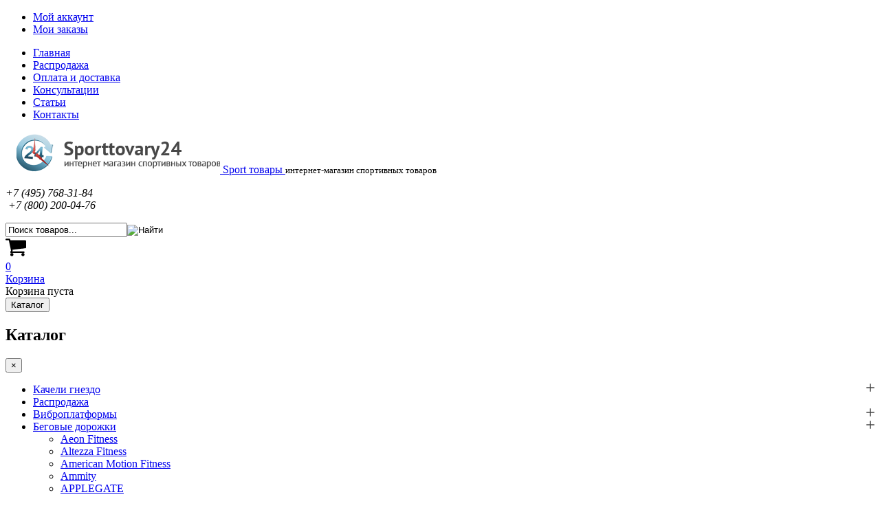

--- FILE ---
content_type: text/html; charset=utf-8
request_url: https://sporttovary24.ru/begovie-dorozhki/vision-fitness
body_size: 42887
content:

<!DOCTYPE html>
<html lang="ru-ru" dir="ltr"
	  class='com_virtuemart view-category itemid-789 j31 mm-hover'>

<head>
	<base href="https://sporttovary24.ru/begovie-dorozhki/vision-fitness" />
	<meta http-equiv="content-type" content="text/html; charset=utf-8" />
	<meta name="keywords" content="Беговые дорожки Vision Fitness в {city_name6}" />
	<meta name="title" content="Беговые дорожки Vision Fitness в {city_name6}" />
	<meta name="description" content="Интернет-магазин «Спорттовары24» представляет великолепное спортивное оборудование для профессионального и домашнего использования - беговые дорожки Vision Fitness." />
	<title>Беговые дорожки Vision Fitness в {city_name6}</title>
	<link href="https://sporttovary24.ru/begovie-dorozhki/vision-fitness" rel="canonical" />
	<link href="/templates/t3_bs3_blank/favicon.ico" rel="shortcut icon" type="image/vnd.microsoft.icon" />
	<link href="/templates/t3_bs3_blank/local/css/themes/LikeShop-default/bootstrap.css" rel="stylesheet" type="text/css" />
	<link href="/components/com_virtuemart/assets/css/vm-ltr-common.css?vmver=f1727396" rel="stylesheet" type="text/css" />
	<link href="/components/com_virtuemart/assets/css/vm-ltr-site.css?vmver=f1727396" rel="stylesheet" type="text/css" />
	<link href="/components/com_virtuemart/assets/css/vm-ltr-reviews.css?vmver=f1727396" rel="stylesheet" type="text/css" />
	<link href="/components/com_virtuemart/assets/css/jquery.fancybox-1.3.4.css?vmver=f1727396" rel="stylesheet" type="text/css" />
	<link href="/plugins/system/jcemediabox/css/jcemediabox.css?1d12bb5a40100bbd1841bfc0e498ce7b" rel="stylesheet" type="text/css" />
	<link href="/plugins/system/jcemediabox/themes/standard/css/style.css?50fba48f56052a048c5cf30829163e4d" rel="stylesheet" type="text/css" />
	<link href="/templates/system/css/system.css" rel="stylesheet" type="text/css" />
	<link href="/templates/t3_bs3_blank/local/css/themes/LikeShop-default/template.css" rel="stylesheet" type="text/css" />
	<link href="/templates/t3_bs3_blank/local/css/themes/LikeShop-default/megamenu.css" rel="stylesheet" type="text/css" />
	<link href="/templates/t3_bs3_blank/local/css/themes/LikeShop-default/off-canvas.css" rel="stylesheet" type="text/css" />
	<link href="/templates/t3_bs3_blank/fonts/font-awesome/css/font-awesome.min.css" rel="stylesheet" type="text/css" />
	<link href="/templates/t3_bs3_blank/css/custom.css" rel="stylesheet" type="text/css" />
	<link href="/modules/mod_virtuemart_param_filter/assets/style.css" rel="stylesheet" type="text/css" />
	<link href="https://sporttovary24.ru/media/com_uniterevolution2/assets/rs-plugin/css/settings.css" rel="stylesheet" type="text/css" />
	<link href="https://sporttovary24.ru/media/com_uniterevolution2/assets/rs-plugin/css/dynamic-captions.css" rel="stylesheet" type="text/css" />
	<link href="https://sporttovary24.ru/media/com_uniterevolution2/assets/rs-plugin/css/static-captions.css" rel="stylesheet" type="text/css" />
	<link href="/modules/mod_vm_cart/assets/css/style.css" rel="stylesheet" type="text/css" />
	<link href="https://sporttovary24.ru/modules/mod_goodsearch/assets/css/goodsearchmod.css" rel="stylesheet" type="text/css" />
	<style type="text/css">

	</style>
	<script src="/media/jui/js/jquery.min.js?9d2a8ef693b248498ace4c3abfb6006e" type="text/javascript"></script>
	<script src="/media/jui/js/jquery-noconflict.js?9d2a8ef693b248498ace4c3abfb6006e" type="text/javascript"></script>
	<script src="/media/jui/js/jquery-migrate.min.js?9d2a8ef693b248498ace4c3abfb6006e" type="text/javascript"></script>
	<script src="/components/com_virtuemart/assets/js/vmsite.js?vmver=f1727396" type="text/javascript"></script>
	<script src="/components/com_virtuemart/assets/js/fancybox/jquery.fancybox-1.3.4.pack.js?vmver=f1727396" type="text/javascript"></script>
	<script src="/components/com_virtuemart/assets/js/vmprices.js?vmver=f1727396" type="text/javascript"></script>
	<script src="/components/com_virtuemart/assets/js/dynupdate.js?vmver=f1727396" type="text/javascript"></script>
	<script src="/plugins/system/t3/base-bs3/bootstrap/js/bootstrap.js?9d2a8ef693b248498ace4c3abfb6006e" type="text/javascript"></script>
	<script src="/plugins/system/jcemediabox/js/jcemediabox.js?0c56fee23edfcb9fbdfe257623c5280e" type="text/javascript"></script>
	<script src="/plugins/system/t3/base-bs3/js/jquery.tap.min.js" type="text/javascript"></script>
	<script src="/plugins/system/t3/base-bs3/js/off-canvas.js" type="text/javascript"></script>
	<script src="/plugins/system/t3/base-bs3/js/script.js" type="text/javascript"></script>
	<script src="/plugins/system/t3/base-bs3/js/menu.js" type="text/javascript"></script>
	<script src="/templates/t3_bs3_blank/local/js/jquery.zoom.min.js" type="text/javascript"></script>
	<script src="/media/jui/js/jquery.ui.core.min.js?9d2a8ef693b248498ace4c3abfb6006e" type="text/javascript"></script>
	<script src="/modules/mod_accordeonck/assets/mod_accordeonck.js" type="text/javascript"></script>
	<script src="/modules/mod_accordeonck/assets/jquery.easing.1.3.js" type="text/javascript"></script>
	<script src="/components/com_virtuemart/assets/js/fancybox/jquery.fancybox-1.3.4.pack.js?vmver=1.3.4" type="text/javascript"></script>
	<script src="//ajax.googleapis.com/ajax/libs/jqueryui/1.8.24/jquery-ui.min.js" type="text/javascript"></script>
	<script src="/modules/mod_virtuemart_param_filter/assets/js.js" type="text/javascript"></script>
	<script src="https://sporttovary24.ru/media/com_uniterevolution2/assets/rs-plugin/js/jquery.themepunch.tools.min.js" type="text/javascript"></script>
	<script src="https://sporttovary24.ru/media/com_uniterevolution2/assets/rs-plugin/js/jquery.themepunch.revolution.min.js" type="text/javascript"></script>
	<script src="/modules/mod_vm_cart/assets/js/update_cart.js?vmver=f1727396" type="text/javascript"></script>
	<script type="text/javascript">
//<![CDATA[ 
if (typeof Virtuemart === "undefined"){
	Virtuemart = {};}
vmSiteurl = 'https://sporttovary24.ru/' ;
Virtuemart.vmSiteurl = vmSiteurl;
vmLang = '&lang=ru';
Virtuemart.vmLang = vmLang; 
vmLangTag = 'ru';
Virtuemart.vmLangTag = vmLangTag;
Itemid = '&Itemid=789';
Virtuemart.addtocart_popup = "1" ; 
usefancy = true; //]]>
JCEMediaBox.init({popup:{width:"",height:"",legacy:0,lightbox:0,shadowbox:0,resize:1,icons:1,overlay:1,overlayopacity:0.8,overlaycolor:"#000000",fadespeed:500,scalespeed:500,hideobjects:0,scrolling:"fixed",close:2,labels:{'close':'Закрыть','next':'Далее','previous':'Назад','cancel':'Отмена','numbers':'{$current} из {$total}'},cookie_expiry:"",google_viewer:0},tooltip:{className:"tooltip",opacity:0.8,speed:150,position:"br",offsets:{x: 16, y: 16}},base:"/",imgpath:"plugins/system/jcemediabox/img",theme:"standard",themecustom:"",themepath:"plugins/system/jcemediabox/themes",mediafallback:0,mediaselector:"audio,video"});
       jQuery(document).ready(function(){
        jQuery('#accordeonck125').accordeonmenuck({fadetransition : false,eventtype : 'click',transition : 'linear',menuID : 'accordeonck125',imageplus : '/images/svg/menu-plus.svg',imageminus : '/images/svg/menu-minus.svg',defaultopenedid : '',activeeffect : '',duree : 500});
}); //<![CDATA[ 
if (typeof Virtuemart === "undefined"){
	Virtuemart = {};}
vmSiteurl = 'https://sporttovary24.ru/' ;
Virtuemart.vmSiteurl = vmSiteurl;
vmLang = '&lang=ru';
Virtuemart.vmLang = vmLang; 
vmLangTag = 'ru';
Virtuemart.vmLangTag = vmLangTag;
Itemid = '&Itemid=1438';
Virtuemart.addtocart_popup = "1" ; 
usefancy = true; //]]>

mcf_reinit["#paramfilter-144-start"] = function(){

};
mcf_reinit["#paramfilter-144-mod"] = function(){

};
mcf_reinit["#paramfilter-144-div"] = function(){

};jQuery(function($){ initTooltips(); $("body").on("subform-row-add", initTooltips); function initTooltips (event, container) { container = container || document;$(container).find(".hasTooltip").tooltip({"html": true,"container": "body"});} });
       jQuery(document).ready(function(){
        jQuery('#accordeonck134').accordeonmenuck({fadetransition : false,eventtype : 'click',transition : 'linear',menuID : 'accordeonck134',imageplus : '/images/svg/menu-plus.svg',imageminus : '/images/svg/menu-minus.svg',defaultopenedid : '',activeeffect : '',duree : 500});
}); 
	</script>

	
<!-- META FOR IOS & HANDHELD -->
	<meta name="viewport" content="width=device-width, initial-scale=1.0, maximum-scale=1.0, user-scalable=no"/>
	<style type="text/stylesheet">
		@-webkit-viewport   { width: device-width; }
		@-moz-viewport      { width: device-width; }
		@-ms-viewport       { width: device-width; }
		@-o-viewport        { width: device-width; }
		@viewport           { width: device-width; }
	</style>
	<script type="text/javascript">
		//<![CDATA[
		if (navigator.userAgent.match(/IEMobile\/10\.0/)) {
			var msViewportStyle = document.createElement("style");
			msViewportStyle.appendChild(
				document.createTextNode("@-ms-viewport{width:auto!important}")
			);
			document.getElementsByTagName("head")[0].appendChild(msViewportStyle);
		}
		//]]>
	</script>
<meta name="HandheldFriendly" content="true"/>
<meta name="apple-mobile-web-app-capable" content="YES"/>
<!-- //META FOR IOS & HANDHELD -->




<!-- VK comment -->
<script type="text/javascript" src="//vk.com/js/api/openapi.js?116"></script>
<!-- Le HTML5 shim and media query for IE8 support -->
<!--[if lt IE 9]>
<script src="//html5shim.googlecode.com/svn/trunk/html5.js"></script>
<script type="text/javascript" src="/plugins/system/t3/base-bs3/js/respond.min.js"></script>
<![endif]-->

<!-- You can add Google Analytics here or use T3 Injection feature -->

	</head>

<body>

<div class="t3-wrapper"> <!-- Need this wrapper for off-canvas menu. Remove if you don't use of-canvas -->

	<div class="header-top">
	<div class="container">
		<div class="row">
						<div class="col-sm-6 col-xs-6 top-left">
				<ul class="nav  nav-pills nav-stacked ">
<li class="item-593"><a href="/moj-akkaunt" >Мой аккаунт</a></li><li class="item-594"><a href="/moi-zakazy" >Мои заказы</a></li></ul>

			</div>
									<div class="col-sm-6 col-xs-6 top-right pull-right">
				<ul class="nav  nav-pills nav-stacked ">
<li class="item-101"><a href="/" >Главная</a></li><li class="item-1333"><a class="sales" href="/sales" >Распродажа</a></li><li class="item-628"><a href="/oplata-i-dostavka" >Оплата и доставка</a></li><li class="item-1335"><a href="/konsultatsii" >Консультации</a></li><li class="item-627"><a href="/poleznie-stati" >Статьи</a></li><li class="item-626"><a href="/contact" >Контакты</a></li></ul>

			</div>
					</div>
	</div>
</div>


	
<!-- HEADER -->
<header id="t3-header" class="container t3-header">
	<div class="row">

		<!-- LOGO -->
		<div class="col-xs-6 col-sm-6 col-md-3 logo">
			<div class="logo-image">
				<a href="/" title="Sport товары">
											<img class="logo-img" src="/images/headers/HeaderNew8.png" alt="Sport товары" />
															<span>Sport товары</span>
				</a>
				<small class="site-slogan">интернет-магазин спортивных товаров</small>
			</div>
		</div>
		
				<div class="col-xs-6 col-sm-6 col-md-3 phone-block">
			<div class="phone ">
				

<div class="customphone"  >
	<p><em class="fa fa-phone"> +7 (495) 768-31-84</em><br /><em class="fa fa-phone">&nbsp;+7 (800) 200-04-76</em></p></div>

				</div>
		</div>
				<div class="clearfix visible-sm-block visible-xs-block"></div>
				<div class="col-xs-8 col-sm-8 col-md-4 search-block">
			<div class="search ">
				
<!--BEGIN Search Box -->
<form action="/component/goodsearch/?view=goodsearch" method="get" class="good-search-form">
<div class="search">

<input name="keyword" id="mod_goodsearch_keyword" class="inputbox" type="text" size="20" value="Поиск товаров..."  onblur="if(this.value=='') this.value='Поиск товаров...';" onfocus="if(this.value=='Поиск товаров...') this.value='';" /><input type="image" value="Найти" class="button image-button" src="https://sporttovary24.ru/modules/mod_goodsearch/assets/search.svg" onclick="this.form.keyword.focus();"/>
</div>

    <!-- Скрытые поля для компонента GoodSearch -->
    <input type="hidden" name="option" value="com_goodsearch" />
    <input type="hidden" name="view" value="goodsearch" />
    
            <input type="hidden" name="Itemid" value="1635" />
    
</form>

			</div>			
		</div>
				
				<div class="col-4 col-sm-4 col-md-2 cart-block pull-right">
			<div class="cart ">
				
<!-- Virtuemart 2 Ajax Card -->
<div class="vmCartModule " id="vmCartModule">
	<a href="/shop" rel="nofollow" >
		
	<svg version="1.1" id="Capa_1" xmlns="http://www.w3.org/2000/svg" xmlns:xlink="http://www.w3.org/1999/xlink" x="0px" y="0px"
	 width="30px" height="30px" viewBox="0 0 475.084 475.085" style="enable-background:new 0 0 475.084 475.085;"
	 xml:space="preserve">
<g>
	<g>
		<path d="M365.446,401.998c0,10.092,3.579,18.702,10.711,25.834c7.132,7.139,15.749,10.711,25.845,10.711
			c10.081,0,18.698-3.572,25.83-10.711c7.139-7.132,10.711-15.742,10.711-25.834s-3.568-18.702-10.711-25.841
			c-7.132-7.132-15.749-10.704-25.83-10.704c-10.096,0-18.713,3.572-25.845,10.704C369.025,383.296,365.446,391.906,365.446,401.998
			z"/>
		<path d="M469.658,78.51c-3.618-3.617-7.898-5.426-12.848-5.426H113.918c-0.193-1.331-0.621-3.756-1.287-7.277
			c-0.666-3.523-1.188-6.329-1.569-8.425c-0.383-2.087-1.093-4.611-2.142-7.561c-1.047-2.952-2.284-5.286-3.711-6.995
			c-1.425-1.718-3.328-3.189-5.708-4.43c-2.378-1.233-5.092-1.853-8.136-1.853H18.276c-4.952,0-9.234,1.812-12.85,5.424
			C1.809,45.583,0,49.868,0,54.816s1.809,9.231,5.426,12.847c3.619,3.617,7.902,5.424,12.85,5.424h58.237l50.532,234.976
			c-0.378,0.76-2.329,4.373-5.852,10.848c-3.521,6.475-6.328,12.135-8.42,16.988c-2.093,4.859-3.14,8.616-3.14,11.279
			c0,4.948,1.809,9.232,5.424,12.854c3.621,3.606,7.902,5.421,12.851,5.421h18.272h255.815h18.261c4.948,0,9.232-1.814,12.847-5.421
			c3.62-3.621,5.427-7.905,5.427-12.854c0-4.949-1.807-9.233-5.427-12.847c-3.614-3.614-7.898-5.428-12.847-5.428h-262.66
			c4.57-9.138,6.854-15.222,6.854-18.268c0-1.909-0.238-4.004-0.715-6.283s-1.047-4.805-1.713-7.569
			c-0.667-2.752-1.093-4.799-1.283-6.133l298.077-34.831c4.753-0.575,8.658-2.614,11.703-6.14c3.046-3.518,4.565-7.562,4.565-12.133
			V91.363C475.082,86.415,473.278,82.132,469.658,78.51z"/>
		<path d="M109.632,401.998c0,10.092,3.567,18.702,10.706,25.834c7.141,7.139,15.75,10.711,25.841,10.711
			c10.085,0,18.699-3.572,25.835-10.711c7.139-7.132,10.71-15.742,10.71-25.834s-3.568-18.702-10.71-25.841
			c-7.137-7.132-15.75-10.704-25.835-10.704c-10.09,0-18.704,3.572-25.841,10.704C113.203,383.296,109.632,391.906,109.632,401.998z
			"/>
	</g>
</g>
</svg>
	<div class="cart_top">
		<div class="total_products">
		0		</div>
		<div class="total">	
							<span class="cart_empty">Корзина</span>		</div>
	</div>
	</a>
		<div class="cart_content">

	<div id="hiddencontainer" style=" display: none; ">
		<div class="vmcontainer">
			<div class="product_row">
				<span class="quantity"></span>&nbsp;x&nbsp;<span class="product_name"></span>
				<div class="subtotal_with_tax" style="float: right;"></div>
			<div class="customProductData"></div>
			</div>
		</div>
	</div>
	<div class="vm_cart_products">
		<div class="vmcontainer">
				</div>
	</div>


	<div class="total">
			</div>

<div class="cart_info">
	Корзина пуста</div>
<div class="show_cart">
	</div>
<div style="clear:both;"></div>
	<div class="payments_signin_button" ></div>
<noscript>
MOD_VIRTUEMART_CART_AJAX_CART_PLZ_JAVASCRIPT</noscript>
</div>
</div>

<script id="vm.CartModule.UpdateModule_js" type="text/javascript">//<![CDATA[ 
jQuery(document).ready(function(){
    jQuery("body").live("updateVirtueMartCartModule", function(e) {
        jQuery("#vmCartModule").updateVirtueMartCartModule();
    });
}); //]]>
</script>
			</div>
		</div>
		
	</div>
</header>
<!-- //HEADER -->


	
<!-- MAIN NAVIGATION -->
<nav id="t3-mainnav" class="wrap navbar navbar-default t3-mainnav">
	<div class="container">

		<!-- Brand and toggle get grouped for better mobile display -->
		<div class="navbar-header">
		
			
							
<button class="btn btn-primary off-canvas-toggle  hidden-lg hidden-md hidden-sm" type="button" data-pos="left" data-nav="#t3-off-canvas" data-effect="off-canvas-effect-1">
	<i class="fa fa-bars"></i> Каталог
</button> 

<!-- OFF-CANVAS SIDEBAR -->
<div id="t3-off-canvas" class="t3-off-canvas  hidden-lg hidden-md hidden-sm">

  <div class="t3-off-canvas-header">
    <h2 class="t3-off-canvas-header-title">Каталог</h2>
    <button type="button" class="close" data-dismiss="modal" aria-hidden="true">&times;</button>
  </div>

  <div class="t3-off-canvas-body">
    <div class="t3-module module " id="Mod134"><div class="module-inner"><div class="module-ct"><div class="accordeonck ">
<ul class="menu" id="accordeonck134">
<li id="item-1610" class="accordeonck item-1610 parent level1 " data-level="1"><img src="/images/svg/menu-plus.svg" class="toggler toggler_1" align="right"/><a class="red " href="/kacheli-gnezdo" >Качели гнездо</a><ul class="content_1" style="display:none;"><li id="item-1611" class="accordeonck item-1611 level2 " data-level="2"><a class="" href="/kacheli-gnezdo/kacheli-gnezdo-na-podvesakh" >Качели гнездо на подвесах</a></li><li id="item-1612" class="accordeonck item-1612 level2 " data-level="2"><a class="" href="/kacheli-gnezdo/kacheli-gnezdo-na-konstruktsii" >Качели гнездо на конструкции</a></li><li id="item-1613" class="accordeonck item-1613 level2 " data-level="2"><a class="" href="/kacheli-gnezdo/aksessuary-k-kachelyam-gnezdo" >Аксессуары к качелям гнездо</a></li></ul></li><li id="item-1491" class="accordeonck item-1491 level1 " data-level="1"><a class="sales " href="/sales" >Распродажа</a></li><li id="item-704" class="accordeonck item-704 parent level1 " data-level="1"><img src="/images/svg/menu-plus.svg" class="toggler toggler_1" align="right"/><a class="" href="/vibroplatformi" >Виброплатформы</a><ul class="content_1" style="display:none;"><li id="item-715" class="accordeonck item-715 level2 " data-level="2"><a class="" href="/vibroplatformi/clear-fit" >Clear Fit</a></li><li id="item-730" class="accordeonck item-730 level2 " data-level="2"><a class="" href="/vibroplatformi/dkn-technology" >DKN Technology</a></li><li id="item-731" class="accordeonck item-731 level2 " data-level="2"><a class="" href="/vibroplatformi/fitvibe" >Fitvibe</a></li><li id="item-732" class="accordeonck item-732 level2 " data-level="2"><a class="" href="/vibroplatformi/g-plate" >G-Plate</a></li><li id="item-734" class="accordeonck item-734 level2 " data-level="2"><a class="" href="/vibroplatformi/kampfer" >Kampfer</a></li><li id="item-735" class="accordeonck item-735 level2 " data-level="2"><a class="" href="/vibroplatformi/house-fit" >House Fit</a></li><li id="item-736" class="accordeonck item-736 level2 " data-level="2"><a class="" href="/vibroplatformi/mega-quake" >Mega Quake</a></li><li id="item-737" class="accordeonck item-737 level2 " data-level="2"><a class="" href="/vibroplatformi/takasima" >Takasima</a></li></ul></li><li id="item-713" class="accordeonck item-713 active parent level1 " data-level="1"><img src="/images/svg/menu-plus.svg" class="toggler toggler_1" align="right"/><a class="isactive " href="/begovie-dorozhki" >Беговые дорожки</a><ul class="content_1" style=""><li id="item-714" class="accordeonck item-714 level2 " data-level="2"><a class="" href="/begovie-dorozhki/aeon-fitness" >Aeon Fitness</a></li><li id="item-740" class="accordeonck item-740 level2 " data-level="2"><a class="" href="/begovie-dorozhki/altezza-fitness" >Altezza Fitness</a></li><li id="item-741" class="accordeonck item-741 level2 " data-level="2"><a class="" href="/begovie-dorozhki/american-motion-fitness" >American Motion Fitness</a></li><li id="item-1339" class="accordeonck item-1339 level2 " data-level="2"><a class="" href="/begovie-dorozhki/ammity" >Ammity</a></li><li id="item-742" class="accordeonck item-742 level2 " data-level="2"><a class="" href="/begovie-dorozhki/applegate" >APPLEGATE</a></li><li id="item-743" class="accordeonck item-743 level2 " data-level="2"><a class="" href="/begovie-dorozhki/atemi" >Atemi</a></li><li id="item-1562" class="accordeonck item-1562 level2 " data-level="2"><a class="" href="/begovie-dorozhki/basic-fitness" >BASIC FITNESS</a></li><li id="item-744" class="accordeonck item-744 level2 " data-level="2"><a class="" href="/begovie-dorozhki/bh-fitness" >BH FITNESS</a></li><li id="item-746" class="accordeonck item-746 level2 " data-level="2"><a class="" href="/begovie-dorozhki/body-solid" >Body Solid</a></li><li id="item-748" class="accordeonck item-748 level2 " data-level="2"><a class="" href="/begovie-dorozhki/bronze-gym" >BRONZE GYM</a></li><li id="item-749" class="accordeonck item-749 level2 " data-level="2"><a class="" href="/begovie-dorozhki/brumer" >Brumer</a></li><li id="item-750" class="accordeonck item-750 level2 " data-level="2"><a class="" href="/begovie-dorozhki/carbon-fitness" >CARBON Fitness</a></li><li id="item-752" class="accordeonck item-752 level2 " data-level="2"><a class="" href="/begovie-dorozhki/champion" >Champion</a></li><li id="item-753" class="accordeonck item-753 level2 " data-level="2"><a class="" href="/begovie-dorozhki/clear-fit" >Clear Fit</a></li><li id="item-754" class="accordeonck item-754 level2 " data-level="2"><a class="" href="/begovie-dorozhki/daum-electronic" >DAUM Electronic</a></li><li id="item-755" class="accordeonck item-755 level2 " data-level="2"><a class="" href="/begovie-dorozhki/dender" >Dender</a></li><li id="item-756" class="accordeonck item-756 level2 " data-level="2"><a class="" href="/begovie-dorozhki/deus" >Deus</a></li><li id="item-757" class="accordeonck item-757 level2 " data-level="2"><a class="" href="/begovie-dorozhki/dfc" >DFC</a></li><li id="item-758" class="accordeonck item-758 level2 " data-level="2"><a class="" href="/begovie-dorozhki/dfit" >Dfit</a></li><li id="item-759" class="accordeonck item-759 level2 " data-level="2"><a class="" href="/begovie-dorozhki/diadora" >Diadora</a></li><li id="item-1345" class="accordeonck item-1345 level2 " data-level="2"><a class="" href="/begovie-dorozhki/diamond-fitness" >Diamond Fitness</a></li><li id="item-760" class="accordeonck item-760 level2 " data-level="2"><a class="" href="/begovie-dorozhki/dkn-technology" >DKN Technology</a></li><li id="item-1347" class="accordeonck item-1347 level2 " data-level="2"><a class="" href="/begovie-dorozhki/family" >Family</a></li><li id="item-1563" class="accordeonck item-1563 level2 " data-level="2"><a class="" href="/begovie-dorozhki/energetics-1" >Energetics</a></li><li id="item-762" class="accordeonck item-762 level2 " data-level="2"><a class="" href="/begovie-dorozhki/eurofit" >EUROFIT</a></li><li id="item-764" class="accordeonck item-764 level2 " data-level="2"><a class="" href="/begovie-dorozhki/fitlux" >FitLux</a></li><li id="item-765" class="accordeonck item-765 level2 " data-level="2"><a class="" href="/begovie-dorozhki/hasttings" >Hasttings</a></li><li id="item-766" class="accordeonck item-766 level2 " data-level="2"><a class="" href="/begovie-dorozhki/horizon" >Horizon</a></li><li id="item-767" class="accordeonck item-767 level2 " data-level="2"><a class="" href="/begovie-dorozhki/house-fit" >House Fit</a></li><li id="item-769" class="accordeonck item-769 level2 " data-level="2"><a class="" href="/begovie-dorozhki/icon-nordictrack" >Icon Nordictrack</a></li><li id="item-770" class="accordeonck item-770 level2 " data-level="2"><a class="" href="/begovie-dorozhki/icon-proform" >Icon ProForm</a></li><li id="item-773" class="accordeonck item-773 level2 " data-level="2"><a class="" href="/begovie-dorozhki/jkexer" >JKexer</a></li><li id="item-1385" class="accordeonck item-1385 level2 " data-level="2"><a class="" href="/begovie-dorozhki/kampfer-2" >Kampfer</a></li><li id="item-1386" class="accordeonck item-1386 level2 " data-level="2"><a class="" href="/begovie-dorozhki/key-point" >Key Point</a></li><li id="item-1389" class="accordeonck item-1389 level2 " data-level="2"><a class="" href="/begovie-dorozhki/lifegear" >LifeGear</a></li><li id="item-777" class="accordeonck item-777 level2 " data-level="2"><a class="" href="/begovie-dorozhki/larsen" >Larsen</a></li><li id="item-1387" class="accordeonck item-1387 level2 " data-level="2"><a class="" href="/begovie-dorozhki/laufstein" >Laufstein</a></li><li id="item-778" class="accordeonck item-778 level2 " data-level="2"><a class="" href="/begovie-dorozhki/livestrong" >LiveStrong</a></li><li id="item-779" class="accordeonck item-779 level2 " data-level="2"><a class="" href="/begovie-dorozhki/matrix" >Matrix</a></li><li id="item-780" class="accordeonck item-780 level2 " data-level="2"><a class="" href="/begovie-dorozhki/optifit" >Оptifit</a></li><li id="item-781" class="accordeonck item-781 level2 " data-level="2"><a class="" href="/begovie-dorozhki/optima-fitness" >Optima Fitness</a></li><li id="item-790" class="accordeonck item-790 level2 " data-level="2"><a class="" href="/begovie-dorozhki/winner-oxygen" >Oxygen Fitness</a></li><li id="item-783" class="accordeonck item-783 level2 " data-level="2"><a class="" href="/begovie-dorozhki/sole-fitness" >Sole Fitness</a></li><li id="item-784" class="accordeonck item-784 level2 " data-level="2"><a class="" href="/begovie-dorozhki/spirit-fitness" >Spirit Fitness</a></li><li id="item-785" class="accordeonck item-785 level2 " data-level="2"><a class="" href="/begovie-dorozhki/sport-house" >Sport House</a></li><li id="item-786" class="accordeonck item-786 level2 " data-level="2"><a class="" href="/begovie-dorozhki/sportsart" >SportsArt</a></li><li id="item-1348" class="accordeonck item-1348 level2 " data-level="2"><a class="" href="/begovie-dorozhki/tatverk-1" >Tatverk</a></li><li id="item-789" class="accordeonck item-789 current active level2 " data-level="2"><a class="isactive " href="/begovie-dorozhki/vision-fitness" >Vision Fitness</a></li><li id="item-1427" class="accordeonck item-1427 level2 " data-level="2"><a class="" href="/begovie-dorozhki/proxima-1" >Proxima</a></li><li id="item-1522" class="accordeonck item-1522 level2 " data-level="2"><a class="" href="/begovie-dorozhki/royal-fitness-1" >Royal Fitness</a></li></ul></li><li id="item-791" class="accordeonck item-791 parent level1 " data-level="1"><img src="/images/svg/menu-plus.svg" class="toggler toggler_1" align="right"/><a class="" href="/velotrenazheri-i-veloergometri" >Велотренажеры и велоэргометры</a><ul class="content_1" style="display:none;"><li id="item-813" class="accordeonck item-813 level2 " data-level="2"><a class="" href="/velotrenazheri-i-veloergometri/horizon" >Horizon</a></li><li id="item-814" class="accordeonck item-814 level2 " data-level="2"><a class="" href="/velotrenazheri-i-veloergometri/house-fit" >House Fit</a></li><li id="item-815" class="accordeonck item-815 level2 " data-level="2"><a class="" href="/velotrenazheri-i-veloergometri/infiniti" >Infiniti</a></li><li id="item-816" class="accordeonck item-816 level2 " data-level="2"><a class="" href="/velotrenazheri-i-veloergometri/icon-nordictrack" >Icon Nordictrack</a></li><li id="item-817" class="accordeonck item-817 level2 " data-level="2"><a class="" href="/velotrenazheri-i-veloergometri/icon-proform" >Icon ProForm</a></li><li id="item-818" class="accordeonck item-818 level2 " data-level="2"><a class="" href="/velotrenazheri-i-veloergometri/intensor" >INTENSOR</a></li><li id="item-819" class="accordeonck item-819 level2 " data-level="2"><a class="" href="/velotrenazheri-i-veloergometri/jetstream" >JETstream</a></li><li id="item-820" class="accordeonck item-820 level2 " data-level="2"><a class="" href="/velotrenazheri-i-veloergometri/johnson" >Johnson</a></li><li id="item-821" class="accordeonck item-821 level2 " data-level="2"><a class="" href="/velotrenazheri-i-veloergometri/kettler" >Kettler</a></li><li id="item-822" class="accordeonck item-822 level2 " data-level="2"><a class="" href="/velotrenazheri-i-veloergometri/larsen" >Larsen</a></li><li id="item-823" class="accordeonck item-823 level2 " data-level="2"><a class="" href="/velotrenazheri-i-veloergometri/lemond" >Lemond</a></li><li id="item-824" class="accordeonck item-824 level2 " data-level="2"><a class="" href="/velotrenazheri-i-veloergometri/life-gear" >Life Gear</a></li><li id="item-825" class="accordeonck item-825 level2 " data-level="2"><a class="" href="/velotrenazheri-i-veloergometri/livestrong" >LiveStrong</a></li><li id="item-826" class="accordeonck item-826 level2 " data-level="2"><a class="" href="/velotrenazheri-i-veloergometri/matrix" >Matrix</a></li><li id="item-1423" class="accordeonck item-1423 level2 " data-level="2"><a class="" href="/velotrenazheri-i-veloergometri/optifit-2" >Оptifit</a></li><li id="item-832" class="accordeonck item-832 level2 " data-level="2"><a class="" href="/velotrenazheri-i-veloergometri/winner-oxygen" >Oxygen Fitness</a></li><li id="item-827" class="accordeonck item-827 level2 " data-level="2"><a class="" href="/velotrenazheri-i-veloergometri/spirit-fitness" >Spirit Fitness</a></li><li id="item-828" class="accordeonck item-828 level2 " data-level="2"><a class="" href="/velotrenazheri-i-veloergometri/sport-house" >Sport House</a></li><li id="item-831" class="accordeonck item-831 level2 " data-level="2"><a class="" href="/velotrenazheri-i-veloergometri/vision-fitness" >Vision Fitness</a></li><li id="item-792" class="accordeonck item-792 level2 " data-level="2"><a class="" href="/velotrenazheri-i-veloergometri/aeon-fitness" >Aeon Fitness</a></li><li id="item-1381" class="accordeonck item-1381 level2 " data-level="2"><a class="" href="/velotrenazheri-i-veloergometri/ammity-1" >Ammity</a></li><li id="item-793" class="accordeonck item-793 level2 " data-level="2"><a class="" href="/velotrenazheri-i-veloergometri/american-motion-fitness" >American Motion Fitness</a></li><li id="item-794" class="accordeonck item-794 level2 " data-level="2"><a class="" href="/velotrenazheri-i-veloergometri/atemi" >Atemi</a></li><li id="item-795" class="accordeonck item-795 level2 " data-level="2"><a class="" href="/velotrenazheri-i-veloergometri/bh-fitness" >BH Fitness</a></li><li id="item-796" class="accordeonck item-796 level2 " data-level="2"><a class="" href="/velotrenazheri-i-veloergometri/body-craft" >Body Craft</a></li><li id="item-798" class="accordeonck item-798 level2 " data-level="2"><a class="" href="/velotrenazheri-i-veloergometri/body-solid" >Body Solid</a></li><li id="item-799" class="accordeonck item-799 level2 " data-level="2"><a class="" href="/velotrenazheri-i-veloergometri/bremshey" >Bremshey</a></li><li id="item-800" class="accordeonck item-800 level2 " data-level="2"><a class="" href="/velotrenazheri-i-veloergometri/bronze-gym" >BRONZE GYM</a></li><li id="item-801" class="accordeonck item-801 level2 " data-level="2"><a class="" href="/velotrenazheri-i-veloergometri/carbon-fitness" >Carbon Fitness</a></li><li id="item-803" class="accordeonck item-803 level2 " data-level="2"><a class="" href="/velotrenazheri-i-veloergometri/clear-fit" >Clear Fit</a></li><li id="item-804" class="accordeonck item-804 level2 " data-level="2"><a class="" href="/velotrenazheri-i-veloergometri/daum" >DAUM</a></li><li id="item-805" class="accordeonck item-805 level2 " data-level="2"><a class="" href="/velotrenazheri-i-veloergometri/dender" >Dender</a></li><li id="item-806" class="accordeonck item-806 level2 " data-level="2"><a class="" href="/velotrenazheri-i-veloergometri/dfc" >DFC</a></li><li id="item-807" class="accordeonck item-807 level2 " data-level="2"><a class="" href="/velotrenazheri-i-veloergometri/diadora" >Diadora</a></li><li id="item-1412" class="accordeonck item-1412 level2 " data-level="2"><a class="" href="/velotrenazheri-i-veloergometri/diamond" >Diamond Fitness</a></li><li id="item-808" class="accordeonck item-808 level2 " data-level="2"><a class="" href="/velotrenazheri-i-veloergometri/dkn" >DKN</a></li><li id="item-1561" class="accordeonck item-1561 level2 " data-level="2"><a class="" href="/velotrenazheri-i-veloergometri/energetics" >ENERGETICS</a></li><li id="item-809" class="accordeonck item-809 level2 " data-level="2"><a class="" href="/velotrenazheri-i-veloergometri/eurofit" >Eurofit</a></li><li id="item-810" class="accordeonck item-810 level2 " data-level="2"><a class="" href="/velotrenazheri-i-veloergometri/ferrum" >Ferrum</a></li><li id="item-811" class="accordeonck item-811 level2 " data-level="2"><a class="" href="/velotrenazheri-i-veloergometri/halley" >Halley</a></li><li id="item-812" class="accordeonck item-812 level2 " data-level="2"><a class="" href="/velotrenazheri-i-veloergometri/hasttings" >Hasttings</a></li><li id="item-1490" class="accordeonck item-1490 level2 " data-level="2"><a class="" href="/velotrenazheri-i-veloergometri/zipro-fitness-1" >Zipro fitness</a></li><li id="item-1523" class="accordeonck item-1523 level2 " data-level="2"><a class="" href="/velotrenazheri-i-veloergometri/royal-fitness-2" >Royal Fitness</a></li></ul></li><li id="item-833" class="accordeonck item-833 parent level1 " data-level="1"><img src="/images/svg/menu-plus.svg" class="toggler toggler_1" align="right"/><a class="" href="/ellipticheskie-trenazheri" >Эллиптические тренажеры</a><ul class="content_1" style="display:none;"><li id="item-834" class="accordeonck item-834 level2 " data-level="2"><a class="" href="/ellipticheskie-trenazheri/american-motion-fitness" >American Motion Fitness</a></li><li id="item-835" class="accordeonck item-835 level2 " data-level="2"><a class="" href="/ellipticheskie-trenazheri/atemi" >Atemi</a></li><li id="item-1338" class="accordeonck item-1338 level2 " data-level="2"><a class="" href="/ellipticheskie-trenazheri/ammity" >Ammity</a></li><li id="item-836" class="accordeonck item-836 level2 " data-level="2"><a class="" href="/ellipticheskie-trenazheri/bh-fitness" >BH FITNESS</a></li><li id="item-837" class="accordeonck item-837 level2 " data-level="2"><a class="" href="/ellipticheskie-trenazheri/body-craft" >Body Craft</a></li><li id="item-839" class="accordeonck item-839 level2 " data-level="2"><a class="" href="/ellipticheskie-trenazheri/body-solid" >Body-Solid</a></li><li id="item-1481" class="accordeonck item-1481 level2 " data-level="2"><a class="" href="/ellipticheskie-trenazheri/bowflex" >Bowflex</a></li><li id="item-840" class="accordeonck item-840 level2 " data-level="2"><a class="" href="/ellipticheskie-trenazheri/bremshey" >Bremshey</a></li><li id="item-841" class="accordeonck item-841 level2 " data-level="2"><a class="" href="/ellipticheskie-trenazheri/bronze-gym" >BRONZE GYM</a></li><li id="item-842" class="accordeonck item-842 level2 " data-level="2"><a class="" href="/ellipticheskie-trenazheri/brumer" >Brumer</a></li><li id="item-843" class="accordeonck item-843 level2 " data-level="2"><a class="" href="/ellipticheskie-trenazheri/carbon-fitness" >Carbon Fitness</a></li><li id="item-845" class="accordeonck item-845 level2 " data-level="2"><a class="" href="/ellipticheskie-trenazheri/clear-fit" >Clear Fit</a></li><li id="item-846" class="accordeonck item-846 level2 " data-level="2"><a class="" href="/ellipticheskie-trenazheri/daum" >Daum</a></li><li id="item-847" class="accordeonck item-847 level2 " data-level="2"><a class="" href="/ellipticheskie-trenazheri/dender" >Dender</a></li><li id="item-848" class="accordeonck item-848 level2 " data-level="2"><a class="" href="/ellipticheskie-trenazheri/deus" >Deus</a></li><li id="item-849" class="accordeonck item-849 level2 " data-level="2"><a class="" href="/ellipticheskie-trenazheri/dfc" >DFC</a></li><li id="item-850" class="accordeonck item-850 level2 " data-level="2"><a class="" href="/ellipticheskie-trenazheri/diadora" >Diadora</a></li><li id="item-1470" class="accordeonck item-1470 level2 " data-level="2"><a class="" href="/ellipticheskie-trenazheri/diamond-fitness-2" >Diamond Fitness</a></li><li id="item-851" class="accordeonck item-851 level2 " data-level="2"><a class="" href="/ellipticheskie-trenazheri/dkn-technology" >DKN Technology</a></li><li id="item-852" class="accordeonck item-852 level2 " data-level="2"><a class="" href="/ellipticheskie-trenazheri/endurance" >Endurance</a></li><li id="item-853" class="accordeonck item-853 level2 " data-level="2"><a class="" href="/ellipticheskie-trenazheri/eurofit" >Eurofit</a></li><li id="item-854" class="accordeonck item-854 level2 " data-level="2"><a class="" href="/ellipticheskie-trenazheri/go-elliptical" >Go-Elliptical</a></li><li id="item-855" class="accordeonck item-855 level2 " data-level="2"><a class="" href="/ellipticheskie-trenazheri/halley" >Halley</a></li><li id="item-856" class="accordeonck item-856 level2 " data-level="2"><a class="" href="/ellipticheskie-trenazheri/hammer" >Hammer</a></li><li id="item-857" class="accordeonck item-857 level2 " data-level="2"><a class="" href="/ellipticheskie-trenazheri/hasttings" >Hasttings</a></li><li id="item-858" class="accordeonck item-858 level2 " data-level="2"><a class="" href="/ellipticheskie-trenazheri/horizon" >Horizon</a></li><li id="item-859" class="accordeonck item-859 level2 " data-level="2"><a class="" href="/ellipticheskie-trenazheri/house-fit" >House Fit</a></li><li id="item-860" class="accordeonck item-860 level2 " data-level="2"><a class="" href="/ellipticheskie-trenazheri/icon-nordictrack" >Icon Nordictrack</a></li><li id="item-861" class="accordeonck item-861 level2 " data-level="2"><a class="" href="/ellipticheskie-trenazheri/icon-proform" >Icon ProForm</a></li><li id="item-862" class="accordeonck item-862 level2 " data-level="2"><a class="" href="/ellipticheskie-trenazheri/infiniti" >INFINITI</a></li><li id="item-863" class="accordeonck item-863 level2 " data-level="2"><a class="" href="/ellipticheskie-trenazheri/intensor" >INTENSOR</a></li><li id="item-864" class="accordeonck item-864 level2 " data-level="2"><a class="" href="/ellipticheskie-trenazheri/johnson" >Johnson</a></li><li id="item-865" class="accordeonck item-865 level2 " data-level="2"><a class="" href="/ellipticheskie-trenazheri/kampfer" >Kampfer</a></li><li id="item-866" class="accordeonck item-866 level2 " data-level="2"><a class="" href="/ellipticheskie-trenazheri/kettler" >Kettler</a></li><li id="item-867" class="accordeonck item-867 level2 " data-level="2"><a class="" href="/ellipticheskie-trenazheri/larsen" >Larsen</a></li><li id="item-868" class="accordeonck item-868 level2 " data-level="2"><a class="" href="/ellipticheskie-trenazheri/life-gear" >Life Gear</a></li><li id="item-869" class="accordeonck item-869 level2 " data-level="2"><a class="" href="/ellipticheskie-trenazheri/livestrong" >LiveStrong</a></li><li id="item-870" class="accordeonck item-870 level2 " data-level="2"><a class="" href="/ellipticheskie-trenazheri/matrix" >Matrix</a></li><li id="item-871" class="accordeonck item-871 level2 " data-level="2"><a class="" href="/ellipticheskie-trenazheri/motion" >Motion</a></li><li id="item-1422" class="accordeonck item-1422 level2 " data-level="2"><a class="" href="/ellipticheskie-trenazheri/optifit-1" >Optifit</a></li><li id="item-872" class="accordeonck item-872 level2 " data-level="2"><a class="" href="/ellipticheskie-trenazheri/optima-fitness" >Optima Fitness</a></li><li id="item-884" class="accordeonck item-884 level2 " data-level="2"><a class="" href="/ellipticheskie-trenazheri/winner-oxygen" >Oxygen Fitness</a></li><li id="item-874" class="accordeonck item-874 level2 " data-level="2"><a class="" href="/ellipticheskie-trenazheri/proteus" >Proteus</a></li><li id="item-875" class="accordeonck item-875 level2 " data-level="2"><a class="" href="/ellipticheskie-trenazheri/proxima" >Proxima</a></li><li id="item-1519" class="accordeonck item-1519 level2 " data-level="2"><a class="" href="/ellipticheskie-trenazheri/royal-fitness" >Royal Fitness</a></li><li id="item-877" class="accordeonck item-877 level2 " data-level="2"><a class="" href="/ellipticheskie-trenazheri/sole-fitness" >Sole Fitness</a></li><li id="item-878" class="accordeonck item-878 level2 " data-level="2"><a class="" href="/ellipticheskie-trenazheri/spirit-fitness" >Spirit Fitness</a></li><li id="item-879" class="accordeonck item-879 level2 " data-level="2"><a class="" href="/ellipticheskie-trenazheri/sportsart" >SportsArt</a></li><li id="item-882" class="accordeonck item-882 level2 " data-level="2"><a class="" href="/ellipticheskie-trenazheri/vision-fitness" >Vision Fitness</a></li><li id="item-1489" class="accordeonck item-1489 level2 " data-level="2"><a class="" href="/ellipticheskie-trenazheri/zipro-fitness" >Zipro fitness</a></li></ul></li><li id="item-885" class="accordeonck item-885 parent level1 " data-level="1"><img src="/images/svg/menu-plus.svg" class="toggler toggler_1" align="right"/><a class="" href="/stepperi-i-ministepperi" >Степперы и министепперы</a><ul class="content_1" style="display:none;"><li id="item-886" class="accordeonck item-886 level2 " data-level="2"><a class="" href="/stepperi-i-ministepperi/american-motion-fitness" >American Motion Fitness</a></li><li id="item-887" class="accordeonck item-887 level2 " data-level="2"><a class="" href="/stepperi-i-ministepperi/atemi" >Atemi</a></li><li id="item-889" class="accordeonck item-889 level2 " data-level="2"><a class="" href="/stepperi-i-ministepperi/horizon" >Horizon</a></li><li id="item-890" class="accordeonck item-890 level2 " data-level="2"><a class="" href="/stepperi-i-ministepperi/johnson" >Johnson</a></li><li id="item-891" class="accordeonck item-891 level2 " data-level="2"><a class="" href="/stepperi-i-ministepperi/kettler" >Kettler</a></li><li id="item-892" class="accordeonck item-892 level2 " data-level="2"><a class="" href="/stepperi-i-ministepperi/matrix" >Matrix</a></li><li id="item-896" class="accordeonck item-896 level2 " data-level="2"><a class="" href="/stepperi-i-ministepperi/winner-oxygen" >Oxygen Fitness</a></li><li id="item-893" class="accordeonck item-893 level2 " data-level="2"><a class="" href="/stepperi-i-ministepperi/proteus" >Proteus</a></li><li id="item-894" class="accordeonck item-894 level2 " data-level="2"><a class="" href="/stepperi-i-ministepperi/sportsart" >SportsArt</a></li><li id="item-1472" class="accordeonck item-1472 level2 " data-level="2"><a class="" href="/stepperi-i-ministepperi/spirit-fitness-1" >Spirit Fitness</a></li></ul></li><li id="item-897" class="accordeonck item-897 parent level1 " data-level="1"><img src="/images/svg/menu-plus.svg" class="toggler toggler_1" align="right"/><a class="" href="/grebnie-trenazheri" >Гребные тренажеры</a><ul class="content_1" style="display:none;"><li id="item-1483" class="accordeonck item-1483 level2 " data-level="2"><a class="" href="/grebnie-trenazheri/dfc-5" >DFC</a></li><li id="item-907" class="accordeonck item-907 level2 " data-level="2"><a class="" href="/grebnie-trenazheri/johnson" >Johnson</a></li><li id="item-908" class="accordeonck item-908 level2 " data-level="2"><a class="" href="/grebnie-trenazheri/kettler" >Kettler</a></li><li id="item-909" class="accordeonck item-909 level2 " data-level="2"><a class="" href="/grebnie-trenazheri/matrix" >Matrix</a></li><li id="item-1482" class="accordeonck item-1482 level2 " data-level="2"><a class="" href="/grebnie-trenazheri/proxima-2" >Proxima</a></li><li id="item-1473" class="accordeonck item-1473 level2 " data-level="2"><a class="" href="/grebnie-trenazheri/spirit-fitness-2" >Spirit Fitness</a></li><li id="item-898" class="accordeonck item-898 level2 " data-level="2"><a class="" href="/grebnie-trenazheri/altitude" >Altitude</a></li><li id="item-899" class="accordeonck item-899 level2 " data-level="2"><a class="" href="/grebnie-trenazheri/atemi" >Atemi</a></li><li id="item-900" class="accordeonck item-900 level2 " data-level="2"><a class="" href="/grebnie-trenazheri/bremshey" >Bremshey</a></li><li id="item-901" class="accordeonck item-901 level2 " data-level="2"><a class="" href="/grebnie-trenazheri/concept-2" >Concept 2</a></li><li id="item-902" class="accordeonck item-902 level2 " data-level="2"><a class="" href="/grebnie-trenazheri/first-degree-fitness" >First Degree Fitness</a></li><li id="item-903" class="accordeonck item-903 level2 " data-level="2"><a class="" href="/grebnie-trenazheri/horizon" >Horizon</a></li><li id="item-904" class="accordeonck item-904 level2 " data-level="2"><a class="" href="/grebnie-trenazheri/housefit" >HouseFit</a></li><li id="item-905" class="accordeonck item-905 level2 " data-level="2"><a class="" href="/grebnie-trenazheri/infiniti" >Infiniti</a></li></ul></li><li id="item-912" class="accordeonck item-912 parent level1 " data-level="1"><img src="/images/svg/menu-plus.svg" class="toggler toggler_1" align="right"/><a class="" href="/gornolizhnie-trenazheri" >Горнолыжные тренажеры</a><ul class="content_1" style="display:none;"><li id="item-913" class="accordeonck item-913 level2 " data-level="2"><a class="" href="/gornolizhnie-trenazheri/concept-2" >Concept 2</a></li><li id="item-914" class="accordeonck item-914 level2 " data-level="2"><a class="" href="/gornolizhnie-trenazheri/smooth-fitness" >Smooth Fitness</a></li></ul></li><li id="item-915" class="accordeonck item-915 parent level1 " data-level="1"><img src="/images/svg/menu-plus.svg" class="toggler toggler_1" align="right"/><a class="" href="/skami-i-stoyki-dlya-silovich-trenirovok" >Скамьи и стойки для силовых тренировок</a><ul class="content_1" style="display:none;"><li id="item-916" class="accordeonck item-916 level2 " data-level="2"><a class="" href="/skami-i-stoyki-dlya-silovich-trenirovok/adidas" >Adidas</a></li><li id="item-918" class="accordeonck item-918 level2 " data-level="2"><a class="" href="/skami-i-stoyki-dlya-silovich-trenirovok/atemi" >Atemi</a></li><li id="item-919" class="accordeonck item-919 level2 " data-level="2"><a class="" href="/skami-i-stoyki-dlya-silovich-trenirovok/body-craft" >Body Craft</a></li><li id="item-920" class="accordeonck item-920 level2 " data-level="2"><a class="" href="/skami-i-stoyki-dlya-silovich-trenirovok/body-sculpture" >Body Sculpture</a></li><li id="item-921" class="accordeonck item-921 level2 " data-level="2"><a class="" href="/skami-i-stoyki-dlya-silovich-trenirovok/body-solid" >Body Solid</a></li><li id="item-922" class="accordeonck item-922 level2 " data-level="2"><a class="" href="/skami-i-stoyki-dlya-silovich-trenirovok/bronze-gym" >BRONZE GYM</a></li><li id="item-924" class="accordeonck item-924 level2 " data-level="2"><a class="" href="/skami-i-stoyki-dlya-silovich-trenirovok/dfc" >DFC</a></li><li id="item-925" class="accordeonck item-925 level2 " data-level="2"><a class="" href="/skami-i-stoyki-dlya-silovich-trenirovok/housefit" >HouseFit</a></li><li id="item-1374" class="accordeonck item-1374 level2 " data-level="2"><a class="" href="/skami-i-stoyki-dlya-silovich-trenirovok/hasttings-1" >Hasttings</a></li><li id="item-926" class="accordeonck item-926 level2 " data-level="2"><a class="" href="/skami-i-stoyki-dlya-silovich-trenirovok/jetstream" >JETstream</a></li><li id="item-927" class="accordeonck item-927 level2 " data-level="2"><a class="" href="/skami-i-stoyki-dlya-silovich-trenirovok/johnson" >Johnson</a></li><li id="item-928" class="accordeonck item-928 level2 " data-level="2"><a class="" href="/skami-i-stoyki-dlya-silovich-trenirovok/kettler" >Kettler</a></li><li id="item-1398" class="accordeonck item-1398 level2 " data-level="2"><a class="" href="/skami-i-stoyki-dlya-silovich-trenirovok/marbo-sport" >Marbo Sport</a></li><li id="item-929" class="accordeonck item-929 level2 " data-level="2"><a class="" href="/skami-i-stoyki-dlya-silovich-trenirovok/marcy" >Marcy</a></li><li id="item-930" class="accordeonck item-930 level2 " data-level="2"><a class="" href="/skami-i-stoyki-dlya-silovich-trenirovok/matrix" >Matrix</a></li><li id="item-934" class="accordeonck item-934 level2 " data-level="2"><a class="" href="/skami-i-stoyki-dlya-silovich-trenirovok/winner-oxygen" >Oxygen Fitness</a></li><li id="item-931" class="accordeonck item-931 level2 " data-level="2"><a class="" href="/skami-i-stoyki-dlya-silovich-trenirovok/powertec" >Powertec</a></li><li id="item-935" class="accordeonck item-935 level2 " data-level="2"><a class="" href="/skami-i-stoyki-dlya-silovich-trenirovok/rekord" >Рекорд</a></li><li id="item-1480" class="accordeonck item-1480 level2 " data-level="2"><a class="" href="/skami-i-stoyki-dlya-silovich-trenirovok/ekta-sport-1" >Экта спорт</a></li><li id="item-936" class="accordeonck item-936 level2 " data-level="2"><a class="" href="/skami-i-stoyki-dlya-silovich-trenirovok/dopolnitelnie-optsii" >Дополнительные опции</a></li></ul></li><li id="item-937" class="accordeonck item-937 parent level1 " data-level="1"><img src="/images/svg/menu-plus.svg" class="toggler toggler_1" align="right"/><a class="" href="/silovie-trenazheri-so-svobodnimi-vesami" >Силовые тренажеры со свободными весами</a><ul class="content_1" style="display:none;"><li id="item-938" class="accordeonck item-938 level2 " data-level="2"><a class="" href="/silovie-trenazheri-so-svobodnimi-vesami/body-craft" >Body Craft</a></li><li id="item-939" class="accordeonck item-939 level2 " data-level="2"><a class="" href="/silovie-trenazheri-so-svobodnimi-vesami/body-solid" >Body Solid</a></li><li id="item-941" class="accordeonck item-941 level2 " data-level="2"><a class="" href="/silovie-trenazheri-so-svobodnimi-vesami/housefit" >HouseFit</a></li><li id="item-942" class="accordeonck item-942 level2 " data-level="2"><a class="" href="/silovie-trenazheri-so-svobodnimi-vesami/johnson" >Johnson</a></li><li id="item-943" class="accordeonck item-943 level2 " data-level="2"><a class="" href="/silovie-trenazheri-so-svobodnimi-vesami/kettler" >Kettler</a></li><li id="item-944" class="accordeonck item-944 level2 " data-level="2"><a class="" href="/silovie-trenazheri-so-svobodnimi-vesami/marcy" >MARCY</a></li><li id="item-945" class="accordeonck item-945 level2 " data-level="2"><a class="" href="/silovie-trenazheri-so-svobodnimi-vesami/matrix" >Matrix</a></li><li id="item-950" class="accordeonck item-950 level2 " data-level="2"><a class="" href="/silovie-trenazheri-so-svobodnimi-vesami/winner-oxygen" >Oxygen Fitness</a></li><li id="item-946" class="accordeonck item-946 level2 " data-level="2"><a class="" href="/silovie-trenazheri-so-svobodnimi-vesami/powertec" >Powertec</a></li><li id="item-949" class="accordeonck item-949 level2 " data-level="2"><a class="" href="/silovie-trenazheri-so-svobodnimi-vesami/vision-fitness" >Vision Fitness</a></li><li id="item-951" class="accordeonck item-951 level2 " data-level="2"><a class="" href="/silovie-trenazheri-so-svobodnimi-vesami/dopolnitelnie-optsii" >Дополнительные опции</a></li></ul></li><li id="item-952" class="accordeonck item-952 parent level1 " data-level="1"><img src="/images/svg/menu-plus.svg" class="toggler toggler_1" align="right"/><a class="" href="/silovie-trenazheri-pod-sobstvennim-vesom" >Силовые тренажеры под собственным весом</a><ul class="content_1" style="display:none;"><li id="item-953" class="accordeonck item-953 level2 " data-level="2"><a class="" href="/silovie-trenazheri-pod-sobstvennim-vesom/adidas" >Adidas</a></li><li id="item-955" class="accordeonck item-955 level2 " data-level="2"><a class="" href="/silovie-trenazheri-pod-sobstvennim-vesom/body-solid" >Body Solid</a></li><li id="item-956" class="accordeonck item-956 level2 " data-level="2"><a class="" href="/silovie-trenazheri-pod-sobstvennim-vesom/bruce-lee-by-marcy" >Bruce Lee by Marcy</a></li><li id="item-1467" class="accordeonck item-1467 level2 " data-level="2"><a class="" href="/silovie-trenazheri-pod-sobstvennim-vesom/dfc-4" >DFC</a></li><li id="item-957" class="accordeonck item-957 level2 " data-level="2"><a class="" href="/silovie-trenazheri-pod-sobstvennim-vesom/housefit" >HouseFit</a></li><li id="item-958" class="accordeonck item-958 level2 " data-level="2"><a class="" href="/silovie-trenazheri-pod-sobstvennim-vesom/kettler" >Kettler</a></li><li id="item-959" class="accordeonck item-959 level2 " data-level="2"><a class="" href="/silovie-trenazheri-pod-sobstvennim-vesom/marcy" >MARCY</a></li><li id="item-960" class="accordeonck item-960 level2 " data-level="2"><a class="" href="/silovie-trenazheri-pod-sobstvennim-vesom/matrix" >Matrix</a></li><li id="item-964" class="accordeonck item-964 level2 " data-level="2"><a class="" href="/silovie-trenazheri-pod-sobstvennim-vesom/winner-oxygen" >Oxygen Fitness</a></li><li id="item-961" class="accordeonck item-961 level2 " data-level="2"><a class="" href="/silovie-trenazheri-pod-sobstvennim-vesom/powertec" >Powertec</a></li><li id="item-962" class="accordeonck item-962 level2 " data-level="2"><a class="" href="/silovie-trenazheri-pod-sobstvennim-vesom/revolution-fitnes" >Revolution Fitnes</a></li><li id="item-965" class="accordeonck item-965 level2 " data-level="2"><a class="" href="/silovie-trenazheri-pod-sobstvennim-vesom/rekord" >Рекорд</a></li></ul></li><li id="item-966" class="accordeonck item-966 parent level1 " data-level="1"><img src="/images/svg/menu-plus.svg" class="toggler toggler_1" align="right"/><a class="" href="/silovie-trenazheri-so-vstroennimi-vesami" >Силовые тренажеры со встроенными весами</a><ul class="content_1" style="display:none;"><li id="item-967" class="accordeonck item-967 level2 " data-level="2"><a class="" href="/silovie-trenazheri-so-vstroennimi-vesami/atemi" >Atemi</a></li><li id="item-968" class="accordeonck item-968 level2 " data-level="2"><a class="" href="/silovie-trenazheri-so-vstroennimi-vesami/body-craft" >Body Craft</a></li><li id="item-970" class="accordeonck item-970 level2 " data-level="2"><a class="" href="/silovie-trenazheri-so-vstroennimi-vesami/body-solid" >Body Solid</a></li><li id="item-971" class="accordeonck item-971 level2 " data-level="2"><a class="" href="/silovie-trenazheri-so-vstroennimi-vesami/bronze-gym" >BRONZE GYM</a></li><li id="item-973" class="accordeonck item-973 level2 " data-level="2"><a class="" href="/silovie-trenazheri-so-vstroennimi-vesami/diadora" >Diamond Fitnes</a></li><li id="item-974" class="accordeonck item-974 level2 " data-level="2"><a class="" href="/silovie-trenazheri-so-vstroennimi-vesami/hammer" >Hammer</a></li><li id="item-975" class="accordeonck item-975 level2 " data-level="2"><a class="" href="/silovie-trenazheri-so-vstroennimi-vesami/housefit" >HouseFit</a></li><li id="item-976" class="accordeonck item-976 level2 " data-level="2"><a class="" href="/silovie-trenazheri-so-vstroennimi-vesami/icon" >Icon</a></li><li id="item-977" class="accordeonck item-977 level2 " data-level="2"><a class="" href="/silovie-trenazheri-so-vstroennimi-vesami/icon-weider" >Icon Weider</a></li><li id="item-978" class="accordeonck item-978 level2 " data-level="2"><a class="" href="/silovie-trenazheri-so-vstroennimi-vesami/jetstream" >JETstream</a></li><li id="item-979" class="accordeonck item-979 level2 " data-level="2"><a class="" href="/silovie-trenazheri-so-vstroennimi-vesami/johnson" >Johnson</a></li><li id="item-980" class="accordeonck item-980 level2 " data-level="2"><a class="" href="/silovie-trenazheri-so-vstroennimi-vesami/kettler" >Kettler</a></li><li id="item-981" class="accordeonck item-981 level2 " data-level="2"><a class="" href="/silovie-trenazheri-so-vstroennimi-vesami/life-gear" >Life gear</a></li><li id="item-982" class="accordeonck item-982 level2 " data-level="2"><a class="" href="/silovie-trenazheri-so-vstroennimi-vesami/marcy" >Marcy</a></li><li id="item-983" class="accordeonck item-983 level2 " data-level="2"><a class="" href="/silovie-trenazheri-so-vstroennimi-vesami/matrix" >Matrix</a></li><li id="item-986" class="accordeonck item-986 level2 " data-level="2"><a class="" href="/silovie-trenazheri-so-vstroennimi-vesami/winner-oxygen" >Oxygen Fitness</a></li><li id="item-985" class="accordeonck item-985 level2 " data-level="2"><a class="" href="/silovie-trenazheri-so-vstroennimi-vesami/weider" >Weider</a></li><li id="item-987" class="accordeonck item-987 level2 " data-level="2"><a class="" href="/silovie-trenazheri-so-vstroennimi-vesami/dopolnitelnye-opcii" >Дополнительные опции</a></li><li id="item-1375" class="accordeonck item-1375 level2 " data-level="2"><a class="" href="/silovie-trenazheri-so-vstroennimi-vesami/hasttings-2" >Hasttings</a></li></ul></li><li id="item-988" class="accordeonck item-988 parent level1 " data-level="1"><img src="/images/svg/menu-plus.svg" class="toggler toggler_1" align="right"/><a class="" href="/grifi-blini-ganteli-giri" >Грифы, штанги, блины, гантели, гири</a><ul class="content_1" style="display:none;"><li id="item-989" class="accordeonck item-989 parent level2 " data-level="2"><img src="/images/svg/menu-plus.svg" class="toggler toggler_2" align="right"/><a class="" href="/grifi-blini-ganteli-giri/blini" >Блины</a><ul class="content_2" style="display:none;"><li id="item-990" class="accordeonck item-990 level3 " data-level="3"><a class="" href="/grifi-blini-ganteli-giri/blini/d-26-mm" >d 26 мм</a></li><li id="item-991" class="accordeonck item-991 level3 " data-level="3"><a class="" href="/grifi-blini-ganteli-giri/blini/d-31-mm" >d 31 мм</a></li><li id="item-992" class="accordeonck item-992 level3 " data-level="3"><a class="" href="/grifi-blini-ganteli-giri/blini/d-51-mm" >d 51 мм</a></li></ul></li><li id="item-993" class="accordeonck item-993 parent level2 " data-level="2"><img src="/images/svg/menu-plus.svg" class="toggler toggler_2" align="right"/><a class="" href="/grifi-blini-ganteli-giri/ganteli" >Гантели</a><ul class="content_2" style="display:none;"><li id="item-995" class="accordeonck item-995 level3 " data-level="3"><a class="" href="/grifi-blini-ganteli-giri/ganteli/dkn" >DKN</a></li><li id="item-996" class="accordeonck item-996 level3 " data-level="3"><a class="" href="/grifi-blini-ganteli-giri/ganteli/matrix" >Matrix</a></li><li id="item-997" class="accordeonck item-997 level3 " data-level="3"><a class="" href="/grifi-blini-ganteli-giri/ganteli/mb-barbell" >MB BARBELL</a></li><li id="item-1539" class="accordeonck item-1539 level3 " data-level="3"><a class="" href="/grifi-blini-ganteli-giri/ganteli/optima-fitness-1" >Optima Fitness</a></li><li id="item-998" class="accordeonck item-998 level3 " data-level="3"><a class="" href="/grifi-blini-ganteli-giri/ganteli/oxygen" >Oxygen Fitness</a></li><li id="item-999" class="accordeonck item-999 level3 " data-level="3"><a class="" href="/grifi-blini-ganteli-giri/ganteli/rekord" >Рекорд</a></li></ul></li><li id="item-1000" class="accordeonck item-1000 parent level2 " data-level="2"><img src="/images/svg/menu-plus.svg" class="toggler toggler_2" align="right"/><a class="" href="/grifi-blini-ganteli-giri/giri" >Гири</a><ul class="content_2" style="display:none;"><li id="item-1001" class="accordeonck item-1001 level3 " data-level="3"><a class="" href="/grifi-blini-ganteli-giri/giri/mb-barbell" >MB BARBELL</a></li></ul></li><li id="item-1002" class="accordeonck item-1002 parent level2 " data-level="2"><img src="/images/svg/menu-plus.svg" class="toggler toggler_2" align="right"/><a class="" href="/grifi-blini-ganteli-giri/grifi" >Грифы</a><ul class="content_2" style="display:none;"><li id="item-1003" class="accordeonck item-1003 level3 " data-level="3"><a class="" href="/grifi-blini-ganteli-giri/grifi/d-25-mm" >d 25 мм</a></li><li id="item-1004" class="accordeonck item-1004 level3 " data-level="3"><a class="" href="/grifi-blini-ganteli-giri/grifi/d-30-mm" >d 30 мм</a></li><li id="item-1005" class="accordeonck item-1005 level3 " data-level="3"><a class="" href="/grifi-blini-ganteli-giri/grifi/d-50-mm" >d 50 мм</a></li></ul></li><li id="item-1006" class="accordeonck item-1006 level2 " data-level="2"><a class="" href="/grifi-blini-ganteli-giri/shtangi" >Штанги</a></li><li id="item-1007" class="accordeonck item-1007 parent level2 " data-level="2"><img src="/images/svg/menu-plus.svg" class="toggler toggler_2" align="right"/><a class="" href="/grifi-blini-ganteli-giri/podstavki-dlya-blinov-grifov-ganteley" >Подставки для блинов, грифов, гантелей</a><ul class="content_2" style="display:none;"><li id="item-1008" class="accordeonck item-1008 level3 " data-level="3"><a class="" href="/grifi-blini-ganteli-giri/podstavki-dlya-blinov-grifov-ganteley/dkn" >DKN</a></li></ul></li></ul></li><li id="item-1009" class="accordeonck item-1009 parent level1 " data-level="1"><img src="/images/svg/menu-plus.svg" class="toggler toggler_1" align="right"/><a class="" href="/aksessuari-dlya-silovich-i-fitnes-trenirovok" >Аксессуары для силовых и фитнес тренировок</a><ul class="content_1" style="display:none;"><li id="item-1010" class="accordeonck item-1010 level2 " data-level="2"><a class="" href="/aksessuari-dlya-silovich-i-fitnes-trenirovok/body-solid" >Body Solid</a></li><li id="item-1011" class="accordeonck item-1011 level2 " data-level="2"><a class="" href="/aksessuari-dlya-silovich-i-fitnes-trenirovok/bremshey" >Bremshey</a></li><li id="item-1012" class="accordeonck item-1012 level2 " data-level="2"><a class="" href="/aksessuari-dlya-silovich-i-fitnes-trenirovok/century" >Century</a></li><li id="item-1013" class="accordeonck item-1013 level2 " data-level="2"><a class="" href="/aksessuari-dlya-silovich-i-fitnes-trenirovok/dfc" >DFC</a></li><li id="item-1380" class="accordeonck item-1380 level2 " data-level="2"><a class="" href="/aksessuari-dlya-silovich-i-fitnes-trenirovok/hasttings-3" >Hasttings</a></li><li id="item-1014" class="accordeonck item-1014 level2 " data-level="2"><a class="" href="/aksessuari-dlya-silovich-i-fitnes-trenirovok/kettler" >Kettler</a></li><li id="item-1015" class="accordeonck item-1015 level2 " data-level="2"><a class="" href="/aksessuari-dlya-silovich-i-fitnes-trenirovok/mb-barbell-5739929725" >MB BARBELL</a></li><li id="item-1019" class="accordeonck item-1019 level2 " data-level="2"><a class="" href="/aksessuari-dlya-silovich-i-fitnes-trenirovok/winner-oxygen" >Oxygen Fitness</a></li><li id="item-1016" class="accordeonck item-1016 level2 " data-level="2"><a class="" href="/aksessuari-dlya-silovich-i-fitnes-trenirovok/torneo" >Torneo</a></li><li id="item-1018" class="accordeonck item-1018 level2 " data-level="2"><a class="" href="/aksessuari-dlya-silovich-i-fitnes-trenirovok/vision-fitness" >Vision Fitness</a></li><li id="item-1020" class="accordeonck item-1020 level2 " data-level="2"><a class="" href="/aksessuari-dlya-silovich-i-fitnes-trenirovok/rekord" >Рекорд</a></li></ul></li><li id="item-1021" class="accordeonck item-1021 parent level1 " data-level="1"><img src="/images/svg/menu-plus.svg" class="toggler toggler_1" align="right"/><a class="" href="/tennisnie-stoli-dlya-pomescheniy" >Теннисные столы для помещений</a><ul class="content_1" style="display:none;"><li id="item-1469" class="accordeonck item-1469 level2 " data-level="2"><a class="" href="/tennisnie-stoli-dlya-pomescheniy/atemi-2" >Atemi</a></li><li id="item-1023" class="accordeonck item-1023 level2 " data-level="2"><a class="" href="/tennisnie-stoli-dlya-pomescheniy/cornilleau" >Cornilleau</a></li><li id="item-1024" class="accordeonck item-1024 level2 " data-level="2"><a class="" href="/tennisnie-stoli-dlya-pomescheniy/donic" >Donic</a></li><li id="item-1410" class="accordeonck item-1410 level2 " data-level="2"><a class="" href="/tennisnie-stoli-dlya-pomescheniy/gaint-dragon" >Giant Dragon</a></li><li id="item-1025" class="accordeonck item-1025 level2 " data-level="2"><a class="" href="/tennisnie-stoli-dlya-pomescheniy/kettler" >Kettler</a></li><li id="item-1026" class="accordeonck item-1026 level2 " data-level="2"><a class="" href="/tennisnie-stoli-dlya-pomescheniy/sa" >SA</a></li><li id="item-1027" class="accordeonck item-1027 level2 " data-level="2"><a class="" href="/tennisnie-stoli-dlya-pomescheniy/sponeta" >Sponeta</a></li><li id="item-1028" class="accordeonck item-1028 level2 " data-level="2"><a class="" href="/tennisnie-stoli-dlya-pomescheniy/start-line" >Start Line</a></li><li id="item-1033" class="accordeonck item-1033 level2 " data-level="2"><a class="" href="/tennisnie-stoli-dlya-pomescheniy/topspinsport" >TopSpinSport</a></li></ul></li><li id="item-1034" class="accordeonck item-1034 parent level1 " data-level="1"><img src="/images/svg/menu-plus.svg" class="toggler toggler_1" align="right"/><a class="" href="/tennisnie-stoli-vsepogodnie" >Теннисные столы всепогодные</a><ul class="content_1" style="display:none;"><li id="item-1035" class="accordeonck item-1035 level2 " data-level="2"><a class="" href="/tennisnie-stoli-vsepogodnie/adidas" >Adidas</a></li><li id="item-1468" class="accordeonck item-1468 level2 " data-level="2"><a class="" href="/tennisnie-stoli-vsepogodnie/atemi" >Аtemi</a></li><li id="item-1036" class="accordeonck item-1036 level2 " data-level="2"><a class="" href="/tennisnie-stoli-vsepogodnie/cornilleau" >Cornilleau</a></li><li id="item-1037" class="accordeonck item-1037 level2 " data-level="2"><a class="" href="/tennisnie-stoli-vsepogodnie/donic-1" >Donic</a></li><li id="item-1411" class="accordeonck item-1411 level2 " data-level="2"><a class="" href="/tennisnie-stoli-vsepogodnie/gaint-dragon-1" >Giant Dragon</a></li><li id="item-1038" class="accordeonck item-1038 level2 " data-level="2"><a class="" href="/tennisnie-stoli-vsepogodnie/kettler" >Kettler</a></li><li id="item-1040" class="accordeonck item-1040 level2 " data-level="2"><a class="" href="/tennisnie-stoli-vsepogodnie/sponeta" >Sponeta</a></li><li id="item-1042" class="accordeonck item-1042 level2 " data-level="2"><a class="" href="/tennisnie-stoli-vsepogodnie/stiga" >Stiga</a></li><li id="item-1043" class="accordeonck item-1043 level2 " data-level="2"><a class="" href="/tennisnie-stoli-vsepogodnie/sunflex" >Sunflex</a></li><li id="item-1044" class="accordeonck item-1044 level2 " data-level="2"><a class="" href="/tennisnie-stoli-vsepogodnie/torneo" >Torneo</a></li><li id="item-1046" class="accordeonck item-1046 level2 " data-level="2"><a class="" href="/tennisnie-stoli-vsepogodnie/topspinsport" >TopSpinSport</a></li><li id="item-1428" class="accordeonck item-1428 level2 " data-level="2"><a class="" href="/tennisnie-stoli-vsepogodnie/unix-1" >UnixLine</a></li></ul></li><li id="item-1047" class="accordeonck item-1047 parent level1 " data-level="1"><img src="/images/svg/menu-plus.svg" class="toggler toggler_1" align="right"/><a class="" href="/aksessuari-dlya-nastolnogo-tennisa" >Аксессуары для настольного тенниса</a><ul class="content_1" style="display:none;"><li id="item-1048" class="accordeonck item-1048 parent level2 " data-level="2"><img src="/images/svg/menu-plus.svg" class="toggler toggler_2" align="right"/><a class="" href="/aksessuari-dlya-nastolnogo-tennisa/myachi" >Мячи</a><ul class="content_2" style="display:none;"><li id="item-1049" class="accordeonck item-1049 level3 " data-level="3"><a class="" href="/aksessuari-dlya-nastolnogo-tennisa/myachi/butterfly" >Butterfly</a></li><li id="item-1050" class="accordeonck item-1050 level3 " data-level="3"><a class="" href="/aksessuari-dlya-nastolnogo-tennisa/myachi/cornilleau-2" >Cornilleau</a></li><li id="item-1051" class="accordeonck item-1051 level3 " data-level="3"><a class="" href="/aksessuari-dlya-nastolnogo-tennisa/myachi/ittf-approved" >ITTF Approved</a></li><li id="item-1052" class="accordeonck item-1052 level3 " data-level="3"><a class="" href="/aksessuari-dlya-nastolnogo-tennisa/myachi/kettler" >Kettler</a></li><li id="item-1053" class="accordeonck item-1053 level3 " data-level="3"><a class="" href="/aksessuari-dlya-nastolnogo-tennisa/myachi/stiga-1" >Stiga</a></li></ul></li><li id="item-1054" class="accordeonck item-1054 parent level2 " data-level="2"><img src="/images/svg/menu-plus.svg" class="toggler toggler_2" align="right"/><a class="" href="/aksessuari-dlya-nastolnogo-tennisa/nabori" >Наборы</a><ul class="content_2" style="display:none;"><li id="item-1055" class="accordeonck item-1055 level3 " data-level="3"><a class="" href="/aksessuari-dlya-nastolnogo-tennisa/nabori/kettler" >Kettler</a></li><li id="item-1056" class="accordeonck item-1056 level3 " data-level="3"><a class="" href="/aksessuari-dlya-nastolnogo-tennisa/nabori/stiga" >Stiga</a></li><li id="item-1057" class="accordeonck item-1057 level3 " data-level="3"><a class="" href="/aksessuari-dlya-nastolnogo-tennisa/nabori/topspinsport" >TopSpinSport</a></li></ul></li><li id="item-1058" class="accordeonck item-1058 parent level2 " data-level="2"><img src="/images/svg/menu-plus.svg" class="toggler toggler_2" align="right"/><a class="" href="/aksessuari-dlya-nastolnogo-tennisa/raketki" >Ракетки</a><ul class="content_2" style="display:none;"><li id="item-1059" class="accordeonck item-1059 level3 " data-level="3"><a class="" href="/aksessuari-dlya-nastolnogo-tennisa/raketki/butterfly" >Butterfly</a></li><li id="item-1060" class="accordeonck item-1060 level3 " data-level="3"><a class="" href="/aksessuari-dlya-nastolnogo-tennisa/raketki/cornilleau" >Cornilleau</a></li><li id="item-1061" class="accordeonck item-1061 level3 " data-level="3"><a class="" href="/aksessuari-dlya-nastolnogo-tennisa/raketki/donic" >Donic</a></li><li id="item-1062" class="accordeonck item-1062 level3 " data-level="3"><a class="" href="/aksessuari-dlya-nastolnogo-tennisa/raketki/kettler" >Kettler</a></li><li id="item-1063" class="accordeonck item-1063 level3 " data-level="3"><a class="" href="/aksessuari-dlya-nastolnogo-tennisa/raketki/stiga" >Stiga</a></li></ul></li><li id="item-1064" class="accordeonck item-1064 level2 " data-level="2"><a class="" href="/aksessuari-dlya-nastolnogo-tennisa/roboti" >Роботы</a></li><li id="item-1065" class="accordeonck item-1065 level2 " data-level="2"><a class="" href="/aksessuari-dlya-nastolnogo-tennisa/setki" >Сетки</a></li><li id="item-1066" class="accordeonck item-1066 parent level2 " data-level="2"><img src="/images/svg/menu-plus.svg" class="toggler toggler_2" align="right"/><a class="" href="/aksessuari-dlya-nastolnogo-tennisa/chechli" >Чехлы</a><ul class="content_2" style="display:none;"><li id="item-1067" class="accordeonck item-1067 level3 " data-level="3"><a class="" href="/aksessuari-dlya-nastolnogo-tennisa/chechli/kettler" >Kettler</a></li><li id="item-1068" class="accordeonck item-1068 level3 " data-level="3"><a class="" href="/aksessuari-dlya-nastolnogo-tennisa/chechli/start-line" >Start Line</a></li><li id="item-1069" class="accordeonck item-1069 level3 " data-level="3"><a class="" href="/aksessuari-dlya-nastolnogo-tennisa/chechli/topspinsport" >TopSpinSport</a></li><li id="item-1433" class="accordeonck item-1433 level3 " data-level="3"><a class="" href="/aksessuari-dlya-nastolnogo-tennisa/chechli/unixline" >UnixLine</a></li></ul></li></ul></li><li id="item-1070" class="accordeonck item-1070 parent level1 " data-level="1"><img src="/images/svg/menu-plus.svg" class="toggler toggler_1" align="right"/><a class="" href="/boks-tovari-dlya-edinoborstv" >Бокс, товары для единоборств</a><ul class="content_1" style="display:none;"><li id="item-1071" class="accordeonck item-1071 parent level2 " data-level="2"><img src="/images/svg/menu-plus.svg" class="toggler toggler_2" align="right"/><a class="" href="/boks-tovari-dlya-edinoborstv/vodonalivnie-meshki" >Водоналивные мешки</a><ul class="content_2" style="display:none;"><li id="item-1073" class="accordeonck item-1073 level3 " data-level="3"><a class="" href="/boks-tovari-dlya-edinoborstv/vodonalivnie-meshki/body-sculpture" >Body Sculpture</a></li><li id="item-1074" class="accordeonck item-1074 level3 " data-level="3"><a class="" href="/boks-tovari-dlya-edinoborstv/vodonalivnie-meshki/centurion" >Centurion</a></li><li id="item-1075" class="accordeonck item-1075 level3 " data-level="3"><a class="" href="/boks-tovari-dlya-edinoborstv/vodonalivnie-meshki/century" >Century</a></li><li id="item-1076" class="accordeonck item-1076 level3 " data-level="3"><a class="" href="/boks-tovari-dlya-edinoborstv/vodonalivnie-meshki/marcy" >Marcy</a></li><li id="item-1077" class="accordeonck item-1077 level3 " data-level="3"><a class="" href="/boks-tovari-dlya-edinoborstv/vodonalivnie-meshki/tatverk" >Tatverk</a></li></ul></li><li id="item-1079" class="accordeonck item-1079 parent level2 " data-level="2"><img src="/images/svg/menu-plus.svg" class="toggler toggler_2" align="right"/><a class="" href="/boks-tovari-dlya-edinoborstv/inventar" >Инвентарь</a><ul class="content_2" style="display:none;"><li id="item-1080" class="accordeonck item-1080 level3 " data-level="3"><a class="" href="/boks-tovari-dlya-edinoborstv/inventar/century" >Century</a></li></ul></li><li id="item-1081" class="accordeonck item-1081 parent level2 " data-level="2"><img src="/images/svg/menu-plus.svg" class="toggler toggler_2" align="right"/><a class="" href="/boks-tovari-dlya-edinoborstv/podvesnie-meshki-i-grushi" >Подвесные мешки и груши</a><ul class="content_2" style="display:none;"><li id="item-1390" class="accordeonck item-1390 level3 " data-level="3"><a class="" href="/boks-tovari-dlya-edinoborstv/podvesnie-meshki-i-grushi/bokserskie-meshki-rokki" >Рокки</a></li><li id="item-1538" class="accordeonck item-1538 level3 " data-level="3"><a class="" href="/boks-tovari-dlya-edinoborstv/podvesnie-meshki-i-grushi/ekta-sport-2" >Экта спорт</a></li><li id="item-1083" class="accordeonck item-1083 level3 " data-level="3"><a class="" href="/boks-tovari-dlya-edinoborstv/podvesnie-meshki-i-grushi/century" >Century</a></li></ul></li><li id="item-1084" class="accordeonck item-1084 parent level2 " data-level="2"><img src="/images/svg/menu-plus.svg" class="toggler toggler_2" align="right"/><a class="" href="/boks-tovari-dlya-edinoborstv/ekipirovka" >Экипировка</a><ul class="content_2" style="display:none;"><li id="item-1085" class="accordeonck item-1085 level3 " data-level="3"><a class="" href="/boks-tovari-dlya-edinoborstv/ekipirovka/century" >Century</a></li></ul></li><li id="item-1330" class="accordeonck item-1330 level2 " data-level="2"><a class="" href="/boks-tovari-dlya-edinoborstv/sparring-manekeni" >Спарринг-манекены</a></li></ul></li><li id="item-1086" class="accordeonck item-1086 parent level1 " data-level="1"><img src="/images/svg/menu-plus.svg" class="toggler toggler_1" align="right"/><a class="" href="/vibrotrenazheri" >Вибротренажеры Power Plate</a><ul class="content_1" style="display:none;"><li id="item-1087" class="accordeonck item-1087 level2 " data-level="2"><a class="" href="/vibrotrenazheri/aksessuari-dlya-power-plate" >Аксессуары для вибротренажеров Power Plate</a></li><li id="item-1088" class="accordeonck item-1088 level2 " data-level="2"><a class="" href="/vibrotrenazheri/power-plate" >Вибротренажеры Power Plate</a></li></ul></li><li id="item-1089" class="accordeonck item-1089 parent level1 " data-level="1"><img src="/images/svg/menu-plus.svg" class="toggler toggler_1" align="right"/><a class="" href="/massazhnoe-oborudovanie" >Массажное оборудование</a><ul class="content_1" style="display:none;"><li id="item-1090" class="accordeonck item-1090 parent level2 " data-level="2"><img src="/images/svg/menu-plus.svg" class="toggler toggler_2" align="right"/><a class="" href="/massazhnoe-oborudovanie/vibromassazheri" >Вибромассажеры</a><ul class="content_2" style="display:none;"><li id="item-1093" class="accordeonck item-1093 level3 " data-level="3"><a class="" href="/massazhnoe-oborudovanie/vibromassazheri/clear-fit" >Family</a></li><li id="item-1094" class="accordeonck item-1094 level3 " data-level="3"><a class="" href="/massazhnoe-oborudovanie/vibromassazheri/dfc" >DFC</a></li><li id="item-1095" class="accordeonck item-1095 level3 " data-level="3"><a class="" href="/massazhnoe-oborudovanie/vibromassazheri/housefit" >HouseFit</a></li><li id="item-1096" class="accordeonck item-1096 level3 " data-level="3"><a class="" href="/massazhnoe-oborudovanie/vibromassazheri/kampfer" >Kampfer</a></li><li id="item-1097" class="accordeonck item-1097 level3 " data-level="3"><a class="" href="/massazhnoe-oborudovanie/vibromassazheri/larsen" >Larsen</a></li><li id="item-1098" class="accordeonck item-1098 level3 " data-level="3"><a class="" href="/massazhnoe-oborudovanie/vibromassazheri/tatverk" >Tatverk</a></li></ul></li><li id="item-1099" class="accordeonck item-1099 parent level2 " data-level="2"><img src="/images/svg/menu-plus.svg" class="toggler toggler_2" align="right"/><a class="" href="/massazhnoe-oborudovanie/massazheri" >Массажеры</a><ul class="content_2" style="display:none;"><li id="item-1102" class="accordeonck item-1102 level3 " data-level="3"><a class="" href="/massazhnoe-oborudovanie/massazheri/restart" >RestArt</a></li><li id="item-1425" class="accordeonck item-1425 level3 " data-level="3"><a class="" href="/massazhnoe-oborudovanie/massazheri/ogawa-1" >Ogawa</a></li><li id="item-1103" class="accordeonck item-1103 level3 " data-level="3"><a class="" href="/massazhnoe-oborudovanie/massazheri/oto" >OTO</a></li><li id="item-1104" class="accordeonck item-1104 level3 " data-level="3"><a class="" href="/massazhnoe-oborudovanie/massazheri/hansun" >HANSUN</a></li><li id="item-1336" class="accordeonck item-1336 level3 " data-level="3"><a class="" href="/massazhnoe-oborudovanie/massazheri/takasima" >Takasima</a></li><li id="item-1388" class="accordeonck item-1388 level3 " data-level="3"><a class="" href="/massazhnoe-oborudovanie/massazheri/us-medica-1" >US Medica</a></li></ul></li><li id="item-1105" class="accordeonck item-1105 parent level2 " data-level="2"><img src="/images/svg/menu-plus.svg" class="toggler toggler_2" align="right"/><a class="" href="/massazhnoe-oborudovanie/massazhnie-kresla" >Массажные кресла</a><ul class="content_2" style="display:none;"><li id="item-1395" class="accordeonck item-1395 level3 " data-level="3"><a class="" href="/massazhnoe-oborudovanie/massazhnie-kresla/anatomico-1" >Anatomico</a></li><li id="item-1413" class="accordeonck item-1413 level3 " data-level="3"><a class="" href="/massazhnoe-oborudovanie/massazhnie-kresla/ego" >EGO</a></li><li id="item-1107" class="accordeonck item-1107 level3 " data-level="3"><a class="" href="/massazhnoe-oborudovanie/massazhnie-kresla/restart" >RestArt</a></li><li id="item-1108" class="accordeonck item-1108 level3 " data-level="3"><a class="" href="/massazhnoe-oborudovanie/massazhnie-kresla/takasima" >Takasima</a></li><li id="item-1109" class="accordeonck item-1109 level3 " data-level="3"><a class="" href="/massazhnoe-oborudovanie/massazhnie-kresla/johnson" >Johnson</a></li><li id="item-1392" class="accordeonck item-1392 level3 " data-level="3"><a class="" href="/massazhnoe-oborudovanie/massazhnie-kresla/us-medica-2" >US Medica</a></li><li id="item-1393" class="accordeonck item-1393 level3 " data-level="3"><a class="" href="/massazhnoe-oborudovanie/massazhnie-kresla/yamaguchi-2" >Yamaguchi</a></li><li id="item-1394" class="accordeonck item-1394 level3 " data-level="3"><a class="" href="/massazhnoe-oborudovanie/massazhnie-kresla/anatomico" >Anatomico</a></li></ul></li><li id="item-1110" class="accordeonck item-1110 parent level2 " data-level="2"><img src="/images/svg/menu-plus.svg" class="toggler toggler_2" align="right"/><a class="" href="/massazhnoe-oborudovanie/massazhnie-nakidki" >Массажные накидки</a><ul class="content_2" style="display:none;"><li id="item-1111" class="accordeonck item-1111 level3 " data-level="3"><a class="" href="/massazhnoe-oborudovanie/massazhnie-nakidki/hansun" >HANSUN</a></li><li id="item-1112" class="accordeonck item-1112 level3 " data-level="3"><a class="" href="/massazhnoe-oborudovanie/massazhnie-nakidki/ogawa" >OGAWA</a></li><li id="item-1113" class="accordeonck item-1113 level3 " data-level="3"><a class="" href="/massazhnoe-oborudovanie/massazhnie-nakidki/oto" >OTO</a></li><li id="item-1114" class="accordeonck item-1114 level3 " data-level="3"><a class="" href="/massazhnoe-oborudovanie/massazhnie-nakidki/restart" >RestArt</a></li><li id="item-1115" class="accordeonck item-1115 level3 " data-level="3"><a class="" href="/massazhnoe-oborudovanie/massazhnie-nakidki/takasima" >Takasima</a></li><li id="item-1116" class="accordeonck item-1116 level3 " data-level="3"><a class="" href="/massazhnoe-oborudovanie/massazhnie-nakidki/us-medica" >US MEDICA</a></li><li id="item-1117" class="accordeonck item-1117 level3 " data-level="3"><a class="" href="/massazhnoe-oborudovanie/massazhnie-nakidki/yamaguchi" >Yamaguchi</a></li></ul></li><li id="item-1118" class="accordeonck item-1118 parent level2 " data-level="2"><img src="/images/svg/menu-plus.svg" class="toggler toggler_2" align="right"/><a class="" href="/massazhnoe-oborudovanie/massazhnie-stoli" >Массажные столы</a><ul class="content_2" style="display:none;"><li id="item-1396" class="accordeonck item-1396 level3 " data-level="3"><a class="" href="/massazhnoe-oborudovanie/massazhnie-stoli/anatomico-1" >Anatomico</a></li><li id="item-1120" class="accordeonck item-1120 level3 " data-level="3"><a class="" href="/massazhnoe-oborudovanie/massazhnie-stoli/body-solid" > Body Solid</a></li><li id="item-1121" class="accordeonck item-1121 level3 " data-level="3"><a class="" href="/massazhnoe-oborudovanie/massazhnie-stoli/dfc" >DFC</a></li><li id="item-1122" class="accordeonck item-1122 level3 " data-level="3"><a class="" href="/massazhnoe-oborudovanie/massazhnie-stoli/ecosapiens" >EcoSapiens</a></li><li id="item-1125" class="accordeonck item-1125 level3 " data-level="3"><a class="" href="/massazhnoe-oborudovanie/massazhnie-stoli/winner-oxygen" >Oxygen Fitness</a></li><li id="item-1124" class="accordeonck item-1124 level3 " data-level="3"><a class="" href="/massazhnoe-oborudovanie/massazhnie-stoli/vision-fitness" >Vision Fitness</a></li><li id="item-1376" class="accordeonck item-1376 level3 " data-level="3"><a class="" href="/massazhnoe-oborudovanie/massazhnie-stoli/yamaguchi-1" >Yamaguchi</a></li></ul></li><li id="item-1126" class="accordeonck item-1126 level2 " data-level="2"><a class="" href="/massazhnoe-oborudovanie/portativnie-massazheri" >Портативные массажеры</a></li><li id="item-1127" class="accordeonck item-1127 parent level2 " data-level="2"><img src="/images/svg/menu-plus.svg" class="toggler toggler_2" align="right"/><a class="" href="/massazhnoe-oborudovanie/massazheri-dlya-nog" >Массажеры для ног</a><ul class="content_2" style="display:none;"><li id="item-1416" class="accordeonck item-1416 level3 " data-level="3"><a class="" href="/massazhnoe-oborudovanie/massazheri-dlya-nog/oto-4815819321" >OTO</a></li><li id="item-1128" class="accordeonck item-1128 level3 " data-level="3"><a class="" href="/massazhnoe-oborudovanie/massazheri-dlya-nog/ogawa" >Ogawa</a></li><li id="item-1417" class="accordeonck item-1417 level3 " data-level="3"><a class="" href="/massazhnoe-oborudovanie/massazheri-dlya-nog/takasima-2" >Takasima</a></li></ul></li><li id="item-1129" class="accordeonck item-1129 level2 " data-level="2"><a class="" href="/massazhnoe-oborudovanie/limfodrenazh-i-pressoterapiya" >Лимфодренаж и прессотерапия</a></li><li id="item-1130" class="accordeonck item-1130 level2 " data-level="2"><a class="" href="/massazhnoe-oborudovanie/oto" >OTO</a></li><li id="item-1131" class="accordeonck item-1131 parent level2 " data-level="2"><img src="/images/svg/menu-plus.svg" class="toggler toggler_2" align="right"/><a class="" href="/massazhnoe-oborudovanie/massazhnie-podushki" >Массажные подушки</a><ul class="content_2" style="display:none;"><li id="item-1132" class="accordeonck item-1132 level3 " data-level="3"><a class="" href="/massazhnoe-oborudovanie/massazhnie-podushki/oto" >OTO</a></li><li id="item-1133" class="accordeonck item-1133 level3 " data-level="3"><a class="" href="/massazhnoe-oborudovanie/massazhnie-podushki/hansun" >HANSUN</a></li></ul></li></ul></li><li id="item-1135" class="accordeonck item-1135 parent level1 " data-level="1"><img src="/images/svg/menu-plus.svg" class="toggler toggler_1" align="right"/><a class="" href="/igrovie-stoli" >Игровые столы</a><ul class="content_1" style="display:none;"><li id="item-1136" class="accordeonck item-1136 level2 " data-level="2"><a class="" href="/igrovie-stoli/aerochokkey" >Аэрохоккей</a></li><li id="item-1137" class="accordeonck item-1137 level2 " data-level="2"><a class="" href="/igrovie-stoli/bilyard" >Бильярд</a></li><li id="item-1138" class="accordeonck item-1138 level2 " data-level="2"><a class="" href="/igrovie-stoli/nastolniy-futbol" >Настольный футбол</a></li><li id="item-1139" class="accordeonck item-1139 level2 " data-level="2"><a class="" href="/igrovie-stoli/nastolniy-chokkey" >Настольный хоккей</a></li></ul></li><li id="item-1140" class="accordeonck item-1140 parent level1 " data-level="1"><img src="/images/svg/menu-plus.svg" class="toggler toggler_1" align="right"/><a class="" href="/detskie-gorodki-dlya-ulitsi" >Детские городки для улицы</a><ul class="content_1" style="display:none;"><li id="item-1141" class="accordeonck item-1141 level2 " data-level="2"><a class="" href="/detskie-gorodki-dlya-ulitsi/kampfer" >Kampfer</a></li><li id="item-1142" class="accordeonck item-1142 level2 " data-level="2"><a class="" href="/detskie-gorodki-dlya-ulitsi/perfetto-sport" >Perfetto sport</a></li><li id="item-1143" class="accordeonck item-1143 level2 " data-level="2"><a class="" href="/detskie-gorodki-dlya-ulitsi/rainbow" >Rainbow</a></li><li id="item-1144" class="accordeonck item-1144 level2 " data-level="2"><a class="" href="/detskie-gorodki-dlya-ulitsi/solowave-design" >Solowave Design</a></li><li id="item-1145" class="accordeonck item-1145 level2 " data-level="2"><a class="" href="/detskie-gorodki-dlya-ulitsi/vishe-vsech" >Выше всех</a></li><li id="item-1147" class="accordeonck item-1147 level2 " data-level="2"><a class="" href="/detskie-gorodki-dlya-ulitsi/madrid" >Мадрид</a></li><li id="item-1146" class="accordeonck item-1146 level2 " data-level="2"><a class="" href="/detskie-gorodki-dlya-ulitsi/dzhungli" >Джунгли</a></li><li id="item-1409" class="accordeonck item-1409 level2 " data-level="2"><a class="" href="/detskie-gorodki-dlya-ulitsi/dk-rost" >ДК Рост</a></li><li id="item-1148" class="accordeonck item-1148 level2 " data-level="2"><a class="" href="/detskie-gorodki-dlya-ulitsi/rossi" >Росси</a></li><li id="item-1149" class="accordeonck item-1149 level2 " data-level="2"><a class="" href="/detskie-gorodki-dlya-ulitsi/samson" >Самсон</a></li><li id="item-1150" class="accordeonck item-1150 parent level2 " data-level="2"><img src="/images/svg/menu-plus.svg" class="toggler toggler_2" align="right"/><a class="" href="/detskie-gorodki-dlya-ulitsi/aksessuari-dlya-detskich-gorodkov" >Аксессуары для детских городков</a><ul class="content_2" style="display:none;"><li id="item-1151" class="accordeonck item-1151 level3 " data-level="3"><a class="" href="/detskie-gorodki-dlya-ulitsi/aksessuari-dlya-detskich-gorodkov/sunnybaby" >SunnyBaby</a></li><li id="item-1152" class="accordeonck item-1152 level3 " data-level="3"><a class="" href="/detskie-gorodki-dlya-ulitsi/aksessuari-dlya-detskich-gorodkov/rainbow" >Rainbow</a></li><li id="item-1153" class="accordeonck item-1153 level3 " data-level="3"><a class="" href="/detskie-gorodki-dlya-ulitsi/aksessuari-dlya-detskich-gorodkov/madrid" >Мадрид</a></li><li id="item-1154" class="accordeonck item-1154 level3 " data-level="3"><a class="" href="/detskie-gorodki-dlya-ulitsi/aksessuari-dlya-detskich-gorodkov/samson" >Самсон</a></li><li id="item-1418" class="accordeonck item-1418 level3 " data-level="3"><a class="" href="/detskie-gorodki-dlya-ulitsi/aksessuari-dlya-detskich-gorodkov/khit" >Качели гнездо</a></li></ul></li></ul></li><li id="item-1400" class="accordeonck item-1400 parent level1 " data-level="1"><img src="/images/svg/menu-plus.svg" class="toggler toggler_1" align="right"/><a class="" href="/plastikovie-gorodki-dlya-ulitsi" >Пластиковые городки для улицы</a><ul class="content_1" style="display:none;"><li id="item-1401" class="accordeonck item-1401 level2 " data-level="2"><a class="" href="/plastikovie-gorodki-dlya-ulitsi/step-3" >Step 2</a></li><li id="item-1402" class="accordeonck item-1402 level2 " data-level="2"><a class="" href="/plastikovie-gorodki-dlya-ulitsi/xalingo" >Xalingo</a></li></ul></li><li id="item-1155" class="accordeonck item-1155 parent level1 " data-level="1"><img src="/images/svg/menu-plus.svg" class="toggler toggler_1" align="right"/><a class="" href="/detskie-gorki" >Детские горки</a><ul class="content_1" style="display:none;"><li id="item-1156" class="accordeonck item-1156 level2 " data-level="2"><a class="" href="/detskie-gorki/chiang-cniang" >Chiang Cniang</a></li><li id="item-1157" class="accordeonck item-1157 level2 " data-level="2"><a class="" href="/detskie-gorki/dfc" >DFC</a></li><li id="item-1158" class="accordeonck item-1158 level2 " data-level="2"><a class="" href="/detskie-gorki/gona-toys" >GONA TOYS</a></li><li id="item-1159" class="accordeonck item-1159 level2 " data-level="2"><a class="" href="/detskie-gorki/haenim-toy" >Haenim Toy</a></li><li id="item-1160" class="accordeonck item-1160 level2 " data-level="2"><a class="" href="/detskie-gorki/happy-box" >HAPPY BOX</a></li><li id="item-1161" class="accordeonck item-1161 level2 " data-level="2"><a class="" href="/detskie-gorki/kettler" >Kettler</a></li><li id="item-1162" class="accordeonck item-1162 level2 " data-level="2"><a class="" href="/detskie-gorki/tramps" >Tramps</a></li><li id="item-1163" class="accordeonck item-1163 level2 " data-level="2"><a class="" href="/detskie-gorki/hasttings" >Hasttings</a></li><li id="item-1406" class="accordeonck item-1406 level2 " data-level="2"><a class="" href="/detskie-gorki/step-6" >Step 2</a></li><li id="item-1164" class="accordeonck item-1164 level2 " data-level="2"><a class="" href="/detskie-gorki/smoby" >Smoby</a></li><li id="item-1165" class="accordeonck item-1165 level2 " data-level="2"><a class="" href="/detskie-gorki/sunnybaby-3802747755" >SunnyBaby</a></li><li id="item-1166" class="accordeonck item-1166 level2 " data-level="2"><a class="" href="/detskie-gorki/to-baby" >To Baby</a></li><li id="item-1167" class="accordeonck item-1167 level2 " data-level="2"><a class="" href="/detskie-gorki/ya-ya-toy" >YA YA TOY</a></li><li id="item-1168" class="accordeonck item-1168 level2 " data-level="2"><a class="" href="/detskie-gorki/vertikal" >Вертикаль</a></li><li id="item-1169" class="accordeonck item-1169 level2 " data-level="2"><a class="" href="/detskie-gorki/gorodok" >Городок</a></li><li id="item-1170" class="accordeonck item-1170 level2 " data-level="2"><a class="" href="/detskie-gorki/zimnie-gorki" >Зимние горки</a></li></ul></li><li id="item-1171" class="accordeonck item-1171 parent level1 " data-level="1"><img src="/images/svg/menu-plus.svg" class="toggler toggler_1" align="right"/><a class="" href="/detskie-kacheli" >Детские качели</a><ul class="content_1" style="display:none;"><li id="item-1186" class="accordeonck item-1186 level2 " data-level="2"><a class="" href="/detskie-kacheli/vertikal" >Вертикаль</a></li><li id="item-1187" class="accordeonck item-1187 level2 " data-level="2"><a class="" href="/detskie-kacheli/gorodok" >Городок</a></li><li id="item-1176" class="accordeonck item-1176 level2 " data-level="2"><a class="" href="/detskie-kacheli/kbt" >KBT</a></li><li id="item-1189" class="accordeonck item-1189 level2 " data-level="2"><a class="" href="/detskie-kacheli/samson" >Самсон</a></li><li id="item-1188" class="accordeonck item-1188 level2 " data-level="2"><a class="" href="/detskie-kacheli/sportokey" >Спортокей</a></li><li id="item-1419" class="accordeonck item-1419 level2 " data-level="2"><a class="" href="/detskie-kacheli/khit" >ХИТ</a></li><li id="item-1172" class="accordeonck item-1172 level2 " data-level="2"><a class="" href="/detskie-kacheli/chiang-cniang" >Chiang Cniang</a></li><li id="item-1173" class="accordeonck item-1173 level2 " data-level="2"><a class="" href="/detskie-kacheli/dfc" >DFC</a></li><li id="item-1174" class="accordeonck item-1174 level2 " data-level="2"><a class="" href="/detskie-kacheli/edu-play" >EDU-PLAY</a></li><li id="item-1185" class="accordeonck item-1185 level2 " data-level="2"><a class="" href="/detskie-kacheli/exit" >Exit</a></li><li id="item-1178" class="accordeonck item-1178 level2 " data-level="2"><a class="" href="/detskie-kacheli/haenim-toy" >Haenim Toy</a></li><li id="item-1179" class="accordeonck item-1179 level2 " data-level="2"><a class="" href="/detskie-kacheli/hasttings" >Hasttings</a></li><li id="item-1180" class="accordeonck item-1180 level2 " data-level="2"><a class="" href="/detskie-kacheli/happy-box" >HAPPY BOX</a></li><li id="item-1175" class="accordeonck item-1175 level2 " data-level="2"><a class="" href="/detskie-kacheli/kampfer" >Kampfer</a></li><li id="item-1177" class="accordeonck item-1177 level2 " data-level="2"><a class="" href="/detskie-kacheli/kettler" >Kettler</a></li><li id="item-1466" class="accordeonck item-1466 level2 " data-level="2"><a class="" href="/detskie-kacheli/larsen-2" >Larsen</a></li><li id="item-1535" class="accordeonck item-1535 level2 " data-level="2"><a class="" href="/detskie-kacheli/midzumi-kacheli" >Midzumi</a></li><li id="item-1181" class="accordeonck item-1181 level2 " data-level="2"><a class="" href="/detskie-kacheli/smoby" >Smoby</a></li><li id="item-1182" class="accordeonck item-1182 level2 " data-level="2"><a class="" href="/detskie-kacheli/to-baby" >To Baby</a></li><li id="item-1183" class="accordeonck item-1183 level2 " data-level="2"><a class="" href="/detskie-kacheli/tramps" >Tramps</a></li><li id="item-1184" class="accordeonck item-1184 level2 " data-level="2"><a class="" href="/detskie-kacheli/triumph-nord" >Triumph Nord</a></li><li id="item-1471" class="accordeonck item-1471 level2 " data-level="2"><a class="" href="/detskie-kacheli/yaya-toy" >YAYA TOY</a></li></ul></li><li id="item-1190" class="accordeonck item-1190 parent level1 " data-level="1"><img src="/images/svg/menu-plus.svg" class="toggler toggler_1" align="right"/><a class="" href="/detskie-sportivnie-kompleksi-dlya-ulitsi" >Детские спортивные комплексы для улицы</a><ul class="content_1" style="display:none;"><li id="item-1191" class="accordeonck item-1191 level2 " data-level="2"><a class="" href="/detskie-sportivnie-kompleksi-dlya-ulitsi/dfc" >DFC</a></li><li id="item-1434" class="accordeonck item-1434 level2 " data-level="2"><a class="" href="/detskie-sportivnie-kompleksi-dlya-ulitsi/family-1" >Family</a></li><li id="item-1192" class="accordeonck item-1192 level2 " data-level="2"><a class="" href="/detskie-sportivnie-kompleksi-dlya-ulitsi/kampfer" >Kampfer</a></li><li id="item-1193" class="accordeonck item-1193 level2 " data-level="2"><a class="" href="/detskie-sportivnie-kompleksi-dlya-ulitsi/kettler" >Kettler</a></li><li id="item-1536" class="accordeonck item-1536 level2 " data-level="2"><a class="" href="/detskie-sportivnie-kompleksi-dlya-ulitsi/midzumi-1" >Midzumi</a></li><li id="item-1194" class="accordeonck item-1194 level2 " data-level="2"><a class="" href="/detskie-sportivnie-kompleksi-dlya-ulitsi/vertikal" >Вертикаль</a></li><li id="item-1195" class="accordeonck item-1195 level2 " data-level="2"><a class="" href="/detskie-sportivnie-kompleksi-dlya-ulitsi/gorodok" >Городок</a></li><li id="item-1196" class="accordeonck item-1196 level2 " data-level="2"><a class="" href="/detskie-sportivnie-kompleksi-dlya-ulitsi/karusel" >Карусель</a></li><li id="item-1197" class="accordeonck item-1197 level2 " data-level="2"><a class="" href="/detskie-sportivnie-kompleksi-dlya-ulitsi/sportokey" >Спортокей</a></li></ul></li><li id="item-1198" class="accordeonck item-1198 parent level1 " data-level="1"><img src="/images/svg/menu-plus.svg" class="toggler toggler_1" align="right"/><a class="" href="/detskie-sportivnie-kompleksi-dlya-doma" >Детские спортивные комплексы для дома</a><ul class="content_1" style="display:none;"><li id="item-1199" class="accordeonck item-1199 level2 " data-level="2"><a class="" href="/detskie-sportivnie-kompleksi-dlya-doma/haenim-toy" >Haenim Toy</a></li><li id="item-1200" class="accordeonck item-1200 level2 " data-level="2"><a class="" href="/detskie-sportivnie-kompleksi-dlya-doma/happy-box" >HAPPY BOX</a></li><li id="item-1201" class="accordeonck item-1201 level2 " data-level="2"><a class="" href="/detskie-sportivnie-kompleksi-dlya-doma/kampfer" >Kampfer</a></li><li id="item-1420" class="accordeonck item-1420 level2 " data-level="2"><a class="" href="/detskie-sportivnie-kompleksi-dlya-doma/perfetto-sport-2" >Perfetto Sport</a></li><li id="item-1202" class="accordeonck item-1202 level2 " data-level="2"><a class="" href="/detskie-sportivnie-kompleksi-dlya-doma/dsk-kidwood" >ДСК Kidwood</a></li><li id="item-1474" class="accordeonck item-1474 level2 " data-level="2"><a class="" href="/detskie-sportivnie-kompleksi-dlya-doma/midzumi" >Midzumi</a></li><li id="item-1203" class="accordeonck item-1203 level2 " data-level="2"><a class="" href="/detskie-sportivnie-kompleksi-dlya-doma/vertikal" >Вертикаль</a></li><li id="item-1204" class="accordeonck item-1204 level2 " data-level="2"><a class="" href="/detskie-sportivnie-kompleksi-dlya-doma/gorodok" >Городок</a></li><li id="item-1205" class="accordeonck item-1205 level2 " data-level="2"><a class="" href="/detskie-sportivnie-kompleksi-dlya-doma/karusel" >Карусель</a></li><li id="item-1206" class="accordeonck item-1206 level2 " data-level="2"><a class="" href="/detskie-sportivnie-kompleksi-dlya-doma/dsk-ranniy-start" >ДСК Ранний старт</a></li><li id="item-1207" class="accordeonck item-1207 level2 " data-level="2"><a class="" href="/detskie-sportivnie-kompleksi-dlya-doma/samson" >Самсон</a></li><li id="item-1208" class="accordeonck item-1208 level2 " data-level="2"><a class="" href="/detskie-sportivnie-kompleksi-dlya-doma/sportokey" >Спортокей</a></li></ul></li><li id="item-1209" class="accordeonck item-1209 parent level1 " data-level="1"><img src="/images/svg/menu-plus.svg" class="toggler toggler_1" align="right"/><a class="" href="/aksessuari-k-detskim-sportivnim-kompleksam" >Аксессуары к детским спортивным комплексам</a><ul class="content_1" style="display:none;"><li id="item-1210" class="accordeonck item-1210 level2 " data-level="2"><a class="" href="/aksessuari-k-detskim-sportivnim-kompleksam/kampfer" >Kampfer</a></li><li id="item-1211" class="accordeonck item-1211 level2 " data-level="2"><a class="" href="/aksessuari-k-detskim-sportivnim-kompleksam/kettler" >Kettler</a></li><li id="item-1476" class="accordeonck item-1476 level2 " data-level="2"><a class="" href="/aksessuari-k-detskim-sportivnim-kompleksam/midzumi-2" >Midzumi</a></li><li id="item-1212" class="accordeonck item-1212 level2 " data-level="2"><a class="" href="/aksessuari-k-detskim-sportivnim-kompleksam/vertikal" >Вертикаль</a></li><li id="item-1213" class="accordeonck item-1213 level2 " data-level="2"><a class="" href="/aksessuari-k-detskim-sportivnim-kompleksam/gorodok" >Городок</a></li><li id="item-1214" class="accordeonck item-1214 level2 " data-level="2"><a class="" href="/aksessuari-k-detskim-sportivnim-kompleksam/samson" >Самсон</a></li><li id="item-1215" class="accordeonck item-1215 level2 " data-level="2"><a class="" href="/aksessuari-k-detskim-sportivnim-kompleksam/sportokey" >Спортокей</a></li></ul></li><li id="item-1216" class="accordeonck item-1216 parent level1 " data-level="1"><img src="/images/svg/menu-plus.svg" class="toggler toggler_1" align="right"/><a class="" href="/basketbol" >Баскетбол</a><ul class="content_1" style="display:none;"><li id="item-1217" class="accordeonck item-1217 level2 " data-level="2"><a class="" href="/basketbol/basketbolnie-myachi-spalding" >Баскетбольные мячи Spalding</a></li><li id="item-1219" class="accordeonck item-1219 parent level2 " data-level="2"><img src="/images/svg/menu-plus.svg" class="toggler toggler_2" align="right"/><a class="" href="/basketbol/basketbolnye-shity" >Баскетбольные щиты</a><ul class="content_2" style="display:none;"><li id="item-1220" class="accordeonck item-1220 level3 " data-level="3"><a class="" href="/basketbol/basketbolnye-shity/and-1" >AND 1</a></li><li id="item-1225" class="accordeonck item-1225 level3 " data-level="3"><a class="" href="/basketbol/basketbolnye-shity/dfc" >DFC</a></li><li id="item-1222" class="accordeonck item-1222 level3 " data-level="3"><a class="" href="/basketbol/basketbolnye-shity/spalding" >Spalding</a></li></ul></li><li id="item-1223" class="accordeonck item-1223 parent level2 " data-level="2"><img src="/images/svg/menu-plus.svg" class="toggler toggler_2" align="right"/><a class="" href="/basketbol/mobilnie-basketbolnie-stoyki" >Мобильные баскетбольные стойки</a><ul class="content_2" style="display:none;"><li id="item-1224" class="accordeonck item-1224 level3 " data-level="3"><a class="" href="/basketbol/mobilnie-basketbolnie-stoyki/and-1" >AND 1</a></li><li id="item-1221" class="accordeonck item-1221 level3 " data-level="3"><a class="" href="/basketbol/mobilnie-basketbolnie-stoyki/dfc" >DFC</a></li><li id="item-1226" class="accordeonck item-1226 level3 " data-level="3"><a class="" href="/basketbol/mobilnie-basketbolnie-stoyki/housefit" >HouseFit</a></li><li id="item-1227" class="accordeonck item-1227 level3 " data-level="3"><a class="" href="/basketbol/mobilnie-basketbolnie-stoyki/spalding" >Spalding</a></li></ul></li><li id="item-1228" class="accordeonck item-1228 level2 " data-level="2"><a class="" href="/basketbol/statsionarnie-basketbolnie-stoyki-spalding" >Стационарные баскетбольные стойки Spalding</a></li></ul></li><li id="item-1229" class="accordeonck item-1229 parent level1 " data-level="1"><img src="/images/svg/menu-plus.svg" class="toggler toggler_1" align="right"/><a class="" href="/basseyni" >Бассейны</a><ul class="content_1" style="display:none;"><li id="item-1230" class="accordeonck item-1230 level2 " data-level="2"><a class="" href="/basseyni/bestway" >BestWay</a></li><li id="item-1231" class="accordeonck item-1231 level2 " data-level="2"><a class="" href="/basseyni/aksessuari-dlya-basseynov-bestway" >Аксессуары для бассейнов Bestway</a></li></ul></li><li id="item-1232" class="accordeonck item-1232 parent level1 " data-level="1"><img src="/images/svg/menu-plus.svg" class="toggler toggler_1" align="right"/><a class="" href="/detskiy-transport" >Детский транспорт</a><ul class="content_1" style="display:none;"><li id="item-1233" class="accordeonck item-1233 parent level2 " data-level="2"><img src="/images/svg/menu-plus.svg" class="toggler toggler_2" align="right"/><a class="" href="/detskiy-transport/velomobili" >Веломобили</a><ul class="content_2" style="display:none;"><li id="item-1234" class="accordeonck item-1234 level3 " data-level="3"><a class="" href="/detskiy-transport/velomobili/berg" >Berg</a></li><li id="item-1235" class="accordeonck item-1235 level3 " data-level="3"><a class="" href="/detskiy-transport/velomobili/kettler" >Kettler</a></li></ul></li><li id="item-1236" class="accordeonck item-1236 parent level2 " data-level="2"><img src="/images/svg/menu-plus.svg" class="toggler toggler_2" align="right"/><a class="" href="/detskiy-transport/velosipedi" >Велосипеды</a><ul class="content_2" style="display:none;"><li id="item-1237" class="accordeonck item-1237 level3 " data-level="3"><a class="" href="/detskiy-transport/velosipedi/kettler" >Kettler</a></li><li id="item-1540" class="accordeonck item-1540 level3 " data-level="3"><a class="" href="/detskiy-transport/velosipedi/skladnye-velosipedy" >Складные велосипеды</a></li></ul></li><li id="item-1524" class="accordeonck item-1524 level2 " data-level="2"><a class="" href="/detskiy-transport/giroskutery" >Гироскутеры</a></li><li id="item-1238" class="accordeonck item-1238 level2 " data-level="2"><a class="" href="/detskiy-transport/mechanicheskie-loshadki-ponycycle" >Механические лошадки PONYCYCLE</a></li><li id="item-1239" class="accordeonck item-1239 level2 " data-level="2"><a class="" href="/detskiy-transport/samokati" >Самокаты</a></li><li id="item-1403" class="accordeonck item-1403 level2 " data-level="2"><a class="" href="/detskiy-transport/step-4" >Санки</a></li><li id="item-1240" class="accordeonck item-1240 level2 " data-level="2"><a class="" href="/detskiy-transport/detskie-elektrosamokati" >Детские электросамокаты</a></li><li id="item-1404" class="accordeonck item-1404 level2 " data-level="2"><a class="" href="/detskiy-transport/katalki" >Каталки</a></li><li id="item-1384" class="accordeonck item-1384 level2 " data-level="2"><a class="" href="/detskiy-transport/kvadrotsikli-irbis" >Квадроциклы Irbis</a></li><li id="item-1407" class="accordeonck item-1407 parent level2 " data-level="2"><img src="/images/svg/menu-plus.svg" class="toggler toggler_2" align="right"/><a class="" href="/detskiy-transport/elektromobil-xalingo" >Электромобили</a><ul class="content_2" style="display:none;"><li id="item-1408" class="accordeonck item-1408 level3 " data-level="3"><a class="" href="/detskiy-transport/elektromobil-xalingo/xalingo-1" > Xalingo</a></li></ul></li></ul></li><li id="item-1241" class="accordeonck item-1241 parent level1 " data-level="1"><img src="/images/svg/menu-plus.svg" class="toggler toggler_1" align="right"/><a class="" href="/batuti-dlya-ulitsi" >Батуты для улицы</a><ul class="content_1" style="display:none;"><li id="item-1315" class="accordeonck item-1315 level2 " data-level="2"><a class="bold " href="/batuti-dlya-ulitsi/batuti" >Батуты</a></li><li id="item-1314" class="accordeonck item-1314 level2 " data-level="2"><a class="bold " href="/batuti-dlya-ulitsi/batuti-s-setkoj" >Батуты с сеткой</a></li><li id="item-1247" class="accordeonck item-1247 level2 " data-level="2"><a class="" href="/batuti-dlya-ulitsi/hasttings" >Hasttings</a></li><li id="item-1249" class="accordeonck item-1249 level2 " data-level="2"><a class="" href="/batuti-dlya-ulitsi/mooveandfun" >MooveAndFun</a></li><li id="item-1250" class="accordeonck item-1250 level2 " data-level="2"><a class="" href="/batuti-dlya-ulitsi/optifit" >Optifit</a></li><li id="item-1415" class="accordeonck item-1415 level2 " data-level="2"><a class="" href="/batuti-dlya-ulitsi/perfetto-sport-1" >Perfetto sport</a></li><li id="item-1541" class="accordeonck item-1541 level2 " data-level="2"><a class="" href="/batuti-dlya-ulitsi/proxima-3" >Proxima</a></li><li id="item-1414" class="accordeonck item-1414 level2 " data-level="2"><a class="" href="/batuti-dlya-ulitsi/trampoline" >Trampoline</a></li><li id="item-1251" class="accordeonck item-1251 level2 " data-level="2"><a class="" href="/batuti-dlya-ulitsi/tramps" >Tramps</a></li><li id="item-1252" class="accordeonck item-1252 level2 " data-level="2"><a class="" href="/batuti-dlya-ulitsi/triumph-nord" >Triumph Nord</a></li><li id="item-1424" class="accordeonck item-1424 level2 " data-level="2"><a class="" href="/batuti-dlya-ulitsi/unix" >Unix</a></li><li id="item-1253" class="accordeonck item-1253 level2 " data-level="2"><a class="" href="/batuti-dlya-ulitsi/kms" >КМС</a></li><li id="item-1254" class="accordeonck item-1254 level2 " data-level="2"><a class="" href="/batuti-dlya-ulitsi/i-jump" >i-JUMP</a></li><li id="item-1242" class="accordeonck item-1242 level2 " data-level="2"><a class="" href="/batuti-dlya-ulitsi/amf" >AMF</a></li><li id="item-1391" class="accordeonck item-1391 level2 " data-level="2"><a class="" href="/batuti-dlya-ulitsi/baby-grad" >Baby-Grad</a></li><li id="item-1243" class="accordeonck item-1243 level2 " data-level="2"><a class="" href="/batuti-dlya-ulitsi/berg" >Berg</a></li><li id="item-1426" class="accordeonck item-1426 level2 " data-level="2"><a class="" href="/batuti-dlya-ulitsi/diamond-fitness-1" >Diamond Fitness</a></li><li id="item-1244" class="accordeonck item-1244 level2 " data-level="2"><a class="" href="/batuti-dlya-ulitsi/dfc" >DFC</a></li><li id="item-1245" class="accordeonck item-1245 level2 " data-level="2"><a class="" href="/batuti-dlya-ulitsi/eclipse" >Eclipse</a></li><li id="item-1246" class="accordeonck item-1246 level2 " data-level="2"><a class="" href="/batuti-dlya-ulitsi/exit" >Exit</a></li></ul></li><li id="item-1255" class="accordeonck item-1255 level1 " data-level="1"><a class="" href="/aksessuari-k-batutam" >Аксессуары к батутам</a></li><li id="item-1256" class="accordeonck item-1256 parent level1 " data-level="1"><img src="/images/svg/menu-plus.svg" class="toggler toggler_1" align="right"/><a class="" href="/batuti-dlya-doma" >Батуты для дома</a><ul class="content_1" style="display:none;"><li id="item-1258" class="accordeonck item-1258 level2 " data-level="2"><a class="" href="/batuti-dlya-doma/kmc" >KMC</a></li><li id="item-1259" class="accordeonck item-1259 level2 " data-level="2"><a class="" href="/batuti-dlya-doma/hasttings" >Hasttings</a></li></ul></li><li id="item-1260" class="accordeonck item-1260 parent level1 " data-level="1"><img src="/images/svg/menu-plus.svg" class="toggler toggler_1" align="right"/><a class="" href="/naduvnie-krovati" >Надувные кровати</a><ul class="content_1" style="display:none;"><li id="item-1261" class="accordeonck item-1261 level2 " data-level="2"><a class="" href="/naduvnie-krovati/bestway" >Bestway</a></li></ul></li><li id="item-1262" class="accordeonck item-1262 parent level1 " data-level="1"><img src="/images/svg/menu-plus.svg" class="toggler toggler_1" align="right"/><a class="" href="/pesochnitsi" >Детские песочницы</a><ul class="content_1" style="display:none;"><li id="item-1264" class="accordeonck item-1264 level2 " data-level="2"><a class="" href="/pesochnitsi/pesochnitsi" >Песочницы</a></li><li id="item-1263" class="accordeonck item-1263 level2 " data-level="2"><a class="" href="/pesochnitsi/chechli-dlya-pesochnits" >Чехлы для песочниц</a></li></ul></li><li id="item-1265" class="accordeonck item-1265 parent level1 " data-level="1"><img src="/images/svg/menu-plus.svg" class="toggler toggler_1" align="right"/><a class="" href="/plastikovie-igrovie-kompleksi" >Пластиковые игровые комплексы</a><ul class="content_1" style="display:none;"><li id="item-1266" class="accordeonck item-1266 level2 " data-level="2"><a class="" href="/plastikovie-igrovie-kompleksi/chiang-cniang" >Chiang Cniang</a></li><li id="item-1267" class="accordeonck item-1267 level2 " data-level="2"><a class="" href="/plastikovie-igrovie-kompleksi/haenim-toy" >Haenim Toy</a></li><li id="item-1268" class="accordeonck item-1268 level2 " data-level="2"><a class="" href="/plastikovie-igrovie-kompleksi/happy-box" >HAPPY BOX</a></li><li id="item-1537" class="accordeonck item-1537 level2 " data-level="2"><a class="" href="/plastikovie-igrovie-kompleksi/keter" >Keter</a></li><li id="item-1269" class="accordeonck item-1269 level2 " data-level="2"><a class="" href="/plastikovie-igrovie-kompleksi/step-2" >Step 2</a></li><li id="item-1270" class="accordeonck item-1270 level2 " data-level="2"><a class="" href="/plastikovie-igrovie-kompleksi/smoby" >Smoby</a></li><li id="item-1271" class="accordeonck item-1271 level2 " data-level="2"><a class="" href="/plastikovie-igrovie-kompleksi/gona-toys" >GONA TOYS</a></li><li id="item-1272" class="accordeonck item-1272 level2 " data-level="2"><a class="" href="/plastikovie-igrovie-kompleksi/to-baby" >To Baby</a></li><li id="item-1273" class="accordeonck item-1273 level2 " data-level="2"><a class="" href="/plastikovie-igrovie-kompleksi/sunnybaby" >SunnyBaby</a></li><li id="item-1274" class="accordeonck item-1274 level2 " data-level="2"><a class="" href="/plastikovie-igrovie-kompleksi/ya-ya-toy" >YA YA TOY</a></li></ul></li><li id="item-1277" class="accordeonck item-1277 level1 " data-level="1"><a class="" href="/snegokati" >Снегокаты</a></li><li id="item-1278" class="accordeonck item-1278 level1 " data-level="1"><a class="" href="/suchie-basseyni" >Сухие бассейны</a></li><li id="item-1280" class="accordeonck item-1280 parent level1 " data-level="1"><img src="/images/svg/menu-plus.svg" class="toggler toggler_1" align="right"/><a class="" href="/turniki" >Уличные турники</a><ul class="content_1" style="display:none;"><li id="item-1429" class="accordeonck item-1429 level2 " data-level="2"><a class="" href="/turniki/gorodok-1" >Городок</a></li><li id="item-1282" class="accordeonck item-1282 level2 " data-level="2"><a class="" href="/turniki/vertikal" >Вертикаль</a></li></ul></li><li id="item-1285" class="accordeonck item-1285 level1 " data-level="1"><a class="" href="/ulichnie-trenazheri" >Уличные тренажеры</a></li><li id="item-1286" class="accordeonck item-1286 parent level1 " data-level="1"><img src="/images/svg/menu-plus.svg" class="toggler toggler_1" align="right"/><a class="" href="/shvedskie-stenki" >Шведские стенки</a><ul class="content_1" style="display:none;"><li id="item-1288" class="accordeonck item-1288 level2 " data-level="2"><a class="" href="/shvedskie-stenki/karusel" >Карусель</a></li><li id="item-1289" class="accordeonck item-1289 level2 " data-level="2"><a class="" href="/shvedskie-stenki/ekta-sport" >Экта спорт</a></li><li id="item-1488" class="accordeonck item-1488 level2 " data-level="2"><a class="" href="/shvedskie-stenki/dfc-6" >DFC</a></li></ul></li><li id="item-1290" class="accordeonck item-1290 level1 " data-level="1"><a class="" href="/snegochodi" >Снегоходы</a></li><li id="item-1291" class="accordeonck item-1291 parent level1 " data-level="1"><img src="/images/svg/menu-plus.svg" class="toggler toggler_1" align="right"/><a class="" href="/futbolnie-vorota" >Футбольные ворота</a><ul class="content_1" style="display:none;"><li id="item-1295" class="accordeonck item-1295 level2 " data-level="2"><a class="" href="/futbolnie-vorota/adidas" >Adidas</a></li><li id="item-1296" class="accordeonck item-1296 level2 " data-level="2"><a class="" href="/futbolnie-vorota/chiang-cniang" >Chiang Cniang</a></li><li id="item-1292" class="accordeonck item-1292 level2 " data-level="2"><a class="" href="/futbolnie-vorota/exit" >Exit</a></li><li id="item-1297" class="accordeonck item-1297 level2 " data-level="2"><a class="" href="/futbolnie-vorota/weekend-billiard-company" >Weekend Billiard Company</a></li><li id="item-1293" class="accordeonck item-1293 level2 " data-level="2"><a class="" href="/futbolnie-vorota/vertikal" >Вертикаль</a></li><li id="item-1294" class="accordeonck item-1294 level2 " data-level="2"><a class="" href="/futbolnie-vorota/union-pley" >Юнион-Плей</a></li><li id="item-1298" class="accordeonck item-1298 level2 " data-level="2"><a class="" href="/futbolnie-vorota/aksessuari-dlya-futbolnich-trenirovok" >Аксессуары для футбольных тренировок</a></li></ul></li><li id="item-1299" class="accordeonck item-1299 level1 " data-level="1"><a class="" href="/naduvnie-batuti" >Надувные батуты</a></li><li id="item-1300" class="accordeonck item-1300 level1 " data-level="1"><a class="" href="/velomobili-berg-dlya-prokata" >Веломобили Berg для проката</a></li><li id="item-1301" class="accordeonck item-1301 level1 " data-level="1"><a class="" href="/igrovie-domiki-palatki" >Игровые домики, палатки</a></li><li id="item-1302" class="accordeonck item-1302 level1 " data-level="1"><a class="" href="/velomobili-kettler-kettkari" >Веломобили Kettler (кетткары)</a></li><li id="item-1303" class="accordeonck item-1303 level1 " data-level="1"><a class="" href="/chokkeynie-vorota" >Хоккейные ворота</a></li><li id="item-1304" class="accordeonck item-1304 level1 " data-level="1"><a class="" href="/kacheli-sadovie" >Качели садовые</a></li></ul></div>
</div></div></div>
  </div>

</div>
<!-- //OFF-CANVAS SIDEBAR -->

			
		</div>

		
		<div class="t3-navbar navbar-collapse collapse">
			<div  class="t3-megamenu animate slide"  data-duration="700" data-responsive="true">
<ul itemscope itemtype="http://www.schema.org/SiteNavigationElement" class="nav navbar-nav level0">
<li itemprop='name' class="dropdown mega full" data-id="483" data-level="1" data-class="full">
<span class=" dropdown-toggle separator"   data-target="#" data-toggle="dropdown"> Тренажеры<em class="caret"></em></span>

<div class="nav-child dropdown-menu mega-dropdown-menu"  style="width: 1000px"  data-width="1000"><div class="mega-dropdown-inner">
<div class="row">
<div class="col-xs-3 mega-col-nav" data-width="3"><div class="mega-inner">
<ul itemscope itemtype="http://www.schema.org/SiteNavigationElement" class="mega-nav level1">
<li itemprop='name' class="title" data-id="484" data-level="2" data-class="title">
<span class=" separator"   data-target="#"> Кардио тренажеры</span>

</li>
<li itemprop='name' class="alias-parent-active" data-id="485" data-level="2">
<a itemprop='url' class="" href="/begovie-dorozhki"   data-target="#">Беговые дорожки</a>

</li>
<li itemprop='name'  data-id="486" data-level="2">
<a itemprop='url' class="" href="/velotrenazheri-i-veloergometri"   data-target="#">Велотренажеры и велоэргометры</a>

</li>
<li itemprop='name'  data-id="487" data-level="2">
<a itemprop='url' class="" href="/ellipticheskie-trenazheri"   data-target="#">Эллиптические тренажеры</a>

</li>
<li itemprop='name'  data-id="499" data-level="2">
<a itemprop='url' class="" href="/stepperi-i-ministepperi"   data-target="#">Степперы и министепперы</a>

</li>
<li itemprop='name'  data-id="500" data-level="2">
<a itemprop='url' class="" href="/grebnie-trenazheri"   data-target="#">Гребные тренажеры</a>

</li>
<li itemprop='name'  data-id="501" data-level="2">
<a itemprop='url' class="" href="/gornolizhnie-trenazheri"   data-target="#">Горнолыжные тренажеры</a>

</li>
</ul>
</div></div>
<div class="col-xs-3 mega-col-nav" data-width="3"><div class="mega-inner">
<ul itemscope itemtype="http://www.schema.org/SiteNavigationElement" class="mega-nav level1">
<li itemprop='name' class="title" data-id="488" data-level="2" data-class="title">
<span class=" separator"   data-target="#"> Силовые тренажеры</span>

</li>
<li itemprop='name'  data-id="489" data-level="2">
<a itemprop='url' class="" href="/skami-i-stoyki-dlya-silovich-trenirovok"   data-target="#">Скамьи и стойки</a>

</li>
<li itemprop='name'  data-id="490" data-level="2">
<a itemprop='url' class="" href="/silovie-trenazheri-pod-sobstvennim-vesom"   data-target="#">Силовые тренажеры под собственным весом</a>

</li>
<li itemprop='name'  data-id="491" data-level="2">
<a itemprop='url' class="" href="/silovie-trenazheri-so-vstroennimi-vesami"   data-target="#">Силовые тренажеры со встроенными весами</a>

</li>
<li itemprop='name'  data-id="492" data-level="2">
<a itemprop='url' class="" href="/silovie-trenazheri-so-svobodnimi-vesami"   data-target="#">Силовые тренажеры со свободными весами</a>

</li>
</ul>
</div></div>
<div class="col-xs-3 mega-col-nav" data-width="3"><div class="mega-inner">
<ul itemscope itemtype="http://www.schema.org/SiteNavigationElement" class="mega-nav level1">
<li itemprop='name' class="title" data-id="493" data-level="2" data-class="title">
<a itemprop='url' class="" href="/grifi-blini-ganteli-giri"   data-target="#">Аксессуары для силовых тренировок</a>

</li>
<li itemprop='name'  data-id="495" data-level="2">
<a itemprop='url' class="" href="/grifi-blini-ganteli-giri/blini"   data-target="#">Блины</a>

</li>
<li itemprop='name'  data-id="496" data-level="2">
<a itemprop='url' class="" href="/grifi-blini-ganteli-giri/ganteli"   data-target="#">Гантели</a>

</li>
<li itemprop='name'  data-id="497" data-level="2">
<a itemprop='url' class="" href="/?Itemid=483"   data-target="#">Гири</a>

</li>
<li itemprop='name'  data-id="498" data-level="2">
<a itemprop='url' class="" href="/grifi-blini-ganteli-giri/grifi"   data-target="#">Грифы</a>

</li>
<li itemprop='name'  data-id="505" data-level="2">
<a itemprop='url' class="" href="/grifi-blini-ganteli-giri/shtangi"   data-target="#">Штанги</a>

</li>
<li itemprop='name'  data-id="506" data-level="2">
<a itemprop='url' class="" href="/grifi-blini-ganteli-giri/podstavki-dlya-blinov-grifov-ganteley"   data-target="#">Подставки для блинов, грифов, гантелей</a>

</li>
</ul>
</div></div>
<div class="col-xs-3 mega-col-nav" data-width="3"><div class="mega-inner">
<ul itemscope itemtype="http://www.schema.org/SiteNavigationElement" class="mega-nav level1">
<li itemprop='name' class="title" data-id="502" data-level="2" data-class="title">
<a itemprop='url' class="" href="/aksessuari-dlya-silovich-i-fitnes-trenirovok"   data-target="#">Аксессуары для кардио тренировок</a>

</li>
</ul>
</div></div>
</div>
</div></div>
</li>
<li itemprop='name' class="dropdown mega" data-id="511" data-level="1">
<span class=" dropdown-toggle separator"   data-target="#" data-toggle="dropdown"> Массажное оборудование <em class="caret"></em></span>

<div class="nav-child dropdown-menu mega-dropdown-menu"  style="width: 500px"  data-width="500"><div class="mega-dropdown-inner">
<div class="row">
<div class="col-xs-6 mega-col-nav" data-width="6"><div class="mega-inner">
<ul itemscope itemtype="http://www.schema.org/SiteNavigationElement" class="mega-nav level1">
<li itemprop='name'  data-id="512" data-level="2">
<a itemprop='url' class="" href="/massazhnoe-oborudovanie/vibromassazheri"   data-target="#">Вибромассажеры</a>

</li>
<li itemprop='name'  data-id="513" data-level="2">
<a itemprop='url' class="" href="/massazhnoe-oborudovanie/massazheri"   data-target="#">Массажеры</a>

</li>
<li itemprop='name'  data-id="514" data-level="2">
<a itemprop='url' class="" href="/massazhnoe-oborudovanie/massazhnie-podushki"   data-target="#">Массажные подушки</a>

</li>
<li itemprop='name'  data-id="515" data-level="2">
<a itemprop='url' class="" href="/massazhnoe-oborudovanie/massazhnie-nakidki"   data-target="#">Массажные накидки</a>

</li>
<li itemprop='name'  data-id="516" data-level="2">
<a itemprop='url' class="" href="/massazhnoe-oborudovanie/portativnie-massazheri"   data-target="#">Портативные массажеры</a>

</li>
</ul>
</div></div>
<div class="col-xs-6 mega-col-nav" data-width="6"><div class="mega-inner">
<ul itemscope itemtype="http://www.schema.org/SiteNavigationElement" class="mega-nav level1">
<li itemprop='name'  data-id="520" data-level="2">
<a itemprop='url' class="" href="/massazhnoe-oborudovanie/massazheri-dlya-nog"   data-target="#">Массажеры для ног</a>

</li>
<li itemprop='name'  data-id="521" data-level="2">
<a itemprop='url' class="" href="/massazhnoe-oborudovanie/massazhnie-kresla"   data-target="#">Массажные кресла</a>

</li>
<li itemprop='name'  data-id="522" data-level="2">
<a itemprop='url' class="" href="/massazhnoe-oborudovanie/massazhnie-stoli"   data-target="#">Массажные столы</a>

</li>
<li itemprop='name'  data-id="523" data-level="2">
<a itemprop='url' class="" href="/massazhnoe-oborudovanie/limfodrenazh-i-pressoterapiya"   data-target="#">Лимфодренаж и прессотерапия</a>

</li>
<li itemprop='name'  data-id="494" data-level="2">
<a itemprop='url' class="" href="/vibroplatformi"   data-target="#">Виброплатформы</a>

</li>
</ul>
</div></div>
</div>
</div></div>
</li>
<li itemprop='name' class="dropdown mega" data-id="575" data-level="1">
<a itemprop='url' class=" dropdown-toggle" href="/boks-tovari-dlya-edinoborstv"   data-target="#" data-toggle="dropdown">Бокс и единоборства<em class="caret"></em></a>

<div class="nav-child dropdown-menu mega-dropdown-menu"  ><div class="mega-dropdown-inner">
<div class="row">
<div class="col-xs-12 mega-col-nav" data-width="12"><div class="mega-inner">
<ul itemscope itemtype="http://www.schema.org/SiteNavigationElement" class="mega-nav level1">
<li itemprop='name'  data-id="576" data-level="2">
<a itemprop='url' class="" href="/boks-tovari-dlya-edinoborstv/vodonalivnie-meshki"   data-target="#">Водоналивные мешки</a>

</li>
<li itemprop='name'  data-id="577" data-level="2">
<a itemprop='url' class="" href="/boks-tovari-dlya-edinoborstv/podvesnie-meshki-i-grushi"   data-target="#">Подвесные мешки и груши</a>

</li>
<li itemprop='name'  data-id="578" data-level="2">
<a itemprop='url' class="" href="/boks-tovari-dlya-edinoborstv/ekipirovka"   data-target="#">Экипировка</a>

</li>
<li itemprop='name'  data-id="579" data-level="2">
<a itemprop='url' class="" href="/boks-tovari-dlya-edinoborstv/inventar"   data-target="#">Инвентарь</a>

</li>
<li itemprop='name'  data-id="1331" data-level="2">
<a itemprop='url' class="" href="/boks-tovari-dlya-edinoborstv/sparring-manekeni"   data-target="#">Спарринг-манекены</a>

</li>
</ul>
</div></div>
</div>
</div></div>
</li>
<li itemprop='name' class="dropdown mega" data-id="720" data-level="1">
<a itemprop='url' class=" dropdown-toggle" href="/tennisnie-stoli-dlya-pomescheniy"   data-target="#" data-toggle="dropdown">Настольный теннис<em class="caret"></em></a>

<div class="nav-child dropdown-menu mega-dropdown-menu"  ><div class="mega-dropdown-inner">
<div class="row">
<div class="col-xs-12 mega-col-nav" data-width="12"><div class="mega-inner">
<ul itemscope itemtype="http://www.schema.org/SiteNavigationElement" class="mega-nav level1">
<li itemprop='name'  data-id="721" data-level="2">
<a itemprop='url' class="" href="/tennisnie-stoli-dlya-pomescheniy"   data-target="#">Теннисные столы для помещений</a>

</li>
<li itemprop='name'  data-id="722" data-level="2">
<a itemprop='url' class="" href="/tennisnie-stoli-vsepogodnie"   data-target="#">Теннисные столы всепогодные</a>

</li>
<li itemprop='name'  data-id="723" data-level="2">
<a itemprop='url' class="" href="/aksessuari-dlya-nastolnogo-tennisa"   data-target="#">Аксессуары для настольного тенниса</a>

</li>
</ul>
</div></div>
</div>
</div></div>
</li>
<li itemprop='name' class="dropdown mega full" data-id="725" data-level="1" data-class="full">
<span class=" dropdown-toggle separator"   data-target="#" data-toggle="dropdown"> Товары для улицы<em class="caret"></em></span>

<div class="nav-child dropdown-menu mega-dropdown-menu"  style="width: 1000px"  data-width="1000"><div class="mega-dropdown-inner">
<div class="row">
<div class="col-xs-9 mega-col-nav Summer" data-width="9" data-class="Summer"><div class="mega-inner">
<ul itemscope itemtype="http://www.schema.org/SiteNavigationElement" class="mega-nav level1">
<li itemprop='name' class="title" data-id="726" data-level="2" data-class="title">
<span class=" separator"   data-target="#"> ЛЕТО</span>

</li>
</ul>
</div></div>
<div class="col-xs-3 mega-col-nav Winter" data-width="3" data-class="Winter"><div class="mega-inner">
<ul itemscope itemtype="http://www.schema.org/SiteNavigationElement" class="mega-nav level1">
<li itemprop='name' class="title" data-id="1324" data-level="2" data-class="title">
<span class=" separator"   data-target="#"> ЗИМА</span>

</li>
</ul>
</div></div>
<div class="col-xs-3 mega-col-nav" data-width="3"><div class="mega-inner">
<ul itemscope itemtype="http://www.schema.org/SiteNavigationElement" class="mega-nav level1">
<li itemprop='name' class="title" data-id="727" data-level="2" data-class="title">
<span class=" separator"   data-target="#"> Детские городки для улицы</span>

</li>
<li itemprop='name'  data-id="728" data-level="2">
<a itemprop='url' class="" href="/detskie-gorodki-dlya-ulitsi"   data-target="#">Деревянные городки для улицы</a>

</li>
<li itemprop='name'  data-id="729" data-level="2">
<a itemprop='url' class="" href="/detskie-sportivnie-kompleksi-dlya-ulitsi"   data-target="#">Металлические городки для дачи</a>

</li>
<li itemprop='name'  data-id="1305" data-level="2">
<a itemprop='url' class="" href="/detskie-gorki"   data-target="#">Детские горки</a>

</li>
<li itemprop='name'  data-id="1306" data-level="2">
<a itemprop='url' class="" href="/detskie-kacheli"   data-target="#">Детские качели</a>

</li>
<li itemprop='name'  data-id="1307" data-level="2">
<a itemprop='url' class="" href="/pesochnitsi"   data-target="#">Детские песочницы</a>

</li>
<li itemprop='name'  data-id="1308" data-level="2">
<a itemprop='url' class="" href="/turniki"   data-target="#">Уличные турники</a>

</li>
</ul>
</div></div>
<div class="col-xs-3 mega-col-nav" data-width="3"><div class="mega-inner">
<ul itemscope itemtype="http://www.schema.org/SiteNavigationElement" class="mega-nav level1">
<li itemprop='name' class="title" data-id="503" data-level="2" data-class="title">
<a itemprop='url' class="" href="/kacheli-gnezdo"   data-target="#">Качели гнездо</a>

</li>
<li itemprop='name' class="title" data-id="1309" data-level="2" data-class="title">
<span class=" separator"   data-target="#"> Батуты</span>

</li>
<li itemprop='name'  data-id="1310" data-level="2">
<a itemprop='url' class="" href="/batuti-dlya-ulitsi/batuti-s-setkoj"   data-target="#">Батуты с сеткой</a>

</li>
<li itemprop='name'  data-id="1311" data-level="2">
<a itemprop='url' class="" href="/batuti-dlya-ulitsi/batuti"   data-target="#">Батуты</a>

</li>
<li itemprop='name'  data-id="1312" data-level="2">
<a itemprop='url' class="" href="/batuti-dlya-doma"   data-target="#">Мини-батуты для дома</a>

</li>
<li itemprop='name'  data-id="1313" data-level="2">
<a itemprop='url' class="" href="/aksessuari-k-batutam"   data-target="#">Аксессуары к батутам</a>

</li>
<li itemprop='name'  data-id="1316" data-level="2">
<a itemprop='url' class="" href="/naduvnie-batuti"   data-target="#">Надувные батуты</a>

</li>
</ul>
</div></div>
<div class="col-xs-3 mega-col-nav" data-width="3"><div class="mega-inner">
<ul itemscope itemtype="http://www.schema.org/SiteNavigationElement" class="mega-nav level1">
<li itemprop='name'  data-id="1317" data-level="2">
<a itemprop='url' class="" href="/detskiy-transport"   data-target="#">Детский транспорт</a>

</li>
<li itemprop='name'  data-id="1318" data-level="2">
<a itemprop='url' class="" href="/kacheli-sadovie"   data-target="#">Качели садовые</a>

</li>
<li itemprop='name'  data-id="1319" data-level="2">
<a itemprop='url' class="" href="/basketbol"   data-target="#">Баскетбол</a>

</li>
<li itemprop='name'  data-id="1320" data-level="2">
<a itemprop='url' class="" href="/basseyni/bestway"   data-target="#">Бассейны Bestway</a>

</li>
<li itemprop='name'  data-id="1321" data-level="2">
<a itemprop='url' class="" href="/?Itemid=1326"   data-target="#">Волейбол</a>

</li>
<li itemprop='name'  data-id="1322" data-level="2">
<a itemprop='url' class="" href="/ulichnie-trenazheri"   data-target="#">Уличные тренажеры</a>

</li>
<li itemprop='name'  data-id="1323" data-level="2">
<a itemprop='url' class="" href="/futbolnie-vorota"   data-target="#">Футбольные ворота</a>

</li>
</ul>
</div></div>
<div class="col-xs-2 mega-col-nav" data-width="2"><div class="mega-inner">
<ul itemscope itemtype="http://www.schema.org/SiteNavigationElement" class="mega-nav level1">
<li itemprop='name'  data-id="1325" data-level="2">
<a itemprop='url' class="" href="/snegokati"   data-target="#">Снегокаты</a>

</li>
<li itemprop='name'  data-id="1327" data-level="2">
<a itemprop='url' class="" href="/snegochodi"   data-target="#">Снегоходы</a>

</li>
<li itemprop='name'  data-id="1328" data-level="2">
<a itemprop='url' class="" href="/chokkeynie-vorota"   data-target="#">Хоккейные ворота</a>

</li>
<li itemprop='name'  data-id="1399" data-level="2">
<a itemprop='url' class="" href="/2015-04-09-15-34-40/plastikovie-gorodki-dlya-ulitsi"   data-target="#">Пластиковые городки для улицы </a>

</li>
</ul>
</div></div>
</div>
</div></div>
</li>
<li itemprop='name' class="dropdown mega" data-id="567" data-level="1">
<span class=" dropdown-toggle separator"   data-target="#" data-toggle="dropdown"> Товары для дома<em class="caret"></em></span>

<div class="nav-child dropdown-menu mega-dropdown-menu"  style="width: 500px"  data-width="500"><div class="mega-dropdown-inner">
<div class="row">
<div class="col-xs-6 mega-col-nav" data-width="6"><div class="mega-inner">
<ul itemscope itemtype="http://www.schema.org/SiteNavigationElement" class="mega-nav level1">
<li itemprop='name' class="title" data-id="568" data-level="2" data-class="title">
<span class=" separator"   data-target="#"> Спортивные комплексы для дома</span>

</li>
<li itemprop='name'  data-id="569" data-level="2">
<a itemprop='url' class="" href="/shvedskie-stenki"   data-target="#">Шведские стенки</a>

</li>
<li itemprop='name'  data-id="570" data-level="2">
<a itemprop='url' class="" href="/detskie-sportivnie-kompleksi-dlya-doma"   data-target="#">Детские спортивные комплексы для дома</a>

</li>
<li itemprop='name'  data-id="571" data-level="2">
<a itemprop='url' class="" href="/aksessuari-k-detskim-sportivnim-kompleksam"   data-target="#">Аксессуары к детским спортивным комплексам</a>

</li>
</ul>
</div></div>
<div class="col-xs-6 mega-col-nav" data-width="6"><div class="mega-inner">
<ul itemscope itemtype="http://www.schema.org/SiteNavigationElement" class="mega-nav level1">
<li itemprop='name'  data-id="572" data-level="2">
<a itemprop='url' class="" href="/igrovie-stoli"   data-target="#">Игровые столы</a>

</li>
<li itemprop='name'  data-id="573" data-level="2">
<a itemprop='url' class="" href="/plastikovie-igrovie-kompleksi"   data-target="#">Пластиковые комплексы</a>

</li>
<li itemprop='name'  data-id="574" data-level="2">
<a itemprop='url' class="" href="/?Itemid=483"   data-target="#">Детские тренажеры</a>

</li>
<li itemprop='name'  data-id="524" data-level="2">
<a itemprop='url' class="" href="/suchie-basseyni"   data-target="#">Сухие бассейны</a>

</li>
<li itemprop='name'  data-id="526" data-level="2">
<a itemprop='url' class="" href="/igrovie-domiki-palatki"   data-target="#">Игровые домики, палатки</a>

</li>
<li itemprop='name'  data-id="525" data-level="2">
<a itemprop='url' class="" href="/naduvnie-krovati"   data-target="#">Надувные кровати Bestway</a>

</li>
<li itemprop='name'  data-id="527" data-level="2">
<a itemprop='url' class="" href="/?Itemid=1329"   data-target="#">Турники для дома</a>

</li>
</ul>
</div></div>
</div>
</div></div>
</li>
</ul>
</div>

		</div>

	</div>
</nav>
<!-- //MAIN NAVIGATION -->


	<div class="breadcrumbs container">
	
<ol class="breadcrumb ">
	<li class="active"><span class="hasTooltip"><i class="fa fa-map-marker" data-toggle="tooltip" title="Вы здесь: "></i></span></li><li><a href="/" class="pathway">Главная</a><span class="divider"><img src="/templates/t3_bs3_blank/images/system/arrow.png" alt="" /></span></li><li><a href="/begovie-dorozhki" class="pathway">Беговые дорожки</a><span class="divider"><img src="/templates/t3_bs3_blank/images/system/arrow.png" alt="" /></span></li><li><span>Vision Fitness</span></li></ol>

</div>

	
	
	
	
	
	

	
	

	

<div id="t3-mainbody" class="container t3-mainbody">
	<div class="row">
		
		<!-- MAIN CONTENT -->
		<div id="t3-content" class="t3-content col-xs-12 col-sm-8 col-sm-push-4 col-md-9 col-md-push-3">
						<div id="system-message-container">
	</div>

						<!-- TOP CONTENT -->
						<div class="top-content">
				<div class="t3-module module " id="Mod188"><div class="module-inner"><div class="module-ct"><!-- START REVOLUTION SLIDER 4.6.5 b2 fixed mode -->

<div id="rev_slider_2_1_wrapper" class="rev_slider_wrapper" style="margin:0px auto;background-color:#fff;padding:0px;margin-top:0px;margin-bottom:0px;height:55px;width:847px;">
	<div id="rev_slider_2_1" class="rev_slider" style="display:none;height:55px;width:847px;">
<ul>	<!-- SLIDE  1-->
	<li data-transition="random" data-slotamount="7" data-masterspeed="300" data-delay="5000"  data-saveperformance="off" >
		<!-- MAIN IMAGE -->
		<img src="https://sporttovary24.ru/media/com_uniterevolution2/assets/images/transparent.png"  alt="sporttovary24"  data-bgposition="center top" data-bgfit="cover" data-bgrepeat="no-repeat">
		<!-- LAYERS -->

		<!-- LAYER NR. 1 -->
		<div class="tp-caption largebolddarkbluesmal lft tp-resizeme"
			data-x="10"
			data-y="0" 
			data-speed="1000"
			data-start="500"
			data-easing="Power1.easeInOut"
			data-splitin="none"
			data-splitout="none"
			data-elementdelay="0.1"
			data-endelementdelay="0.1"
			 data-end="4700"
 data-endspeed="300"

			style="z-index: 5; max-width: auto; max-height: auto; white-space: nowrap;">Доставка и сборка: 
		</div>

		<!-- LAYER NR. 2 -->
		<div class="tp-caption largebolddarkredsmal lft tp-resizeme"
			data-x="280"
			data-y="0" 
			data-speed="1000"
			data-start="1500"
			data-easing="Power1.easeInOut"
			data-splitin="none"
			data-splitout="none"
			data-elementdelay="0.1"
			data-endelementdelay="0.1"
			 data-end="4700"
 data-endspeed="300"

			style="z-index: 6; max-width: auto; max-height: auto; white-space: nowrap;">БЕСПЛАТНО!
		</div>
	</li>
	<!-- SLIDE  2-->
	<li data-transition="random" data-slotamount="7" data-masterspeed="300" data-delay="20000"  data-saveperformance="off" >
		<!-- MAIN IMAGE -->
		<img src="https://sporttovary24.ru/media/com_uniterevolution2/assets/images/transparent.png"  alt="sporttovary24"  data-bgposition="center top" data-bgfit="cover" data-bgrepeat="no-repeat">
		<!-- LAYERS -->

		<!-- LAYER NR. 1 -->
		<div class="tp-caption largebolddarkbluesmal4 lfr ltt tp-resizeme"
			data-x="10"
			data-y="0" 
			data-speed="3000"
			data-start="100"
			data-easing="Linear.easeNone"
			data-splitin="none"
			data-splitout="none"
			data-elementdelay="0.1"
			data-endelementdelay="0.1"
			 data-endspeed="1000"

			style="z-index: 5; max-width: auto; max-height: auto; white-space: nowrap;"><a href="http://sporttovary24.ru/cborka-i-servisnoe-obsluzhivanie">Профессиональная сборка и сервисное обслуживание</a>
		</div>

		<!-- LAYER NR. 2 -->
		<div class="tp-caption largebolddarkredsmal2 lfr ltt tp-resizeme"
			data-x="150"
			data-y="20" 
			data-speed="4000"
			data-start="2000"
			data-easing="Linear.easeNone"
			data-splitin="none"
			data-splitout="none"
			data-elementdelay="0.1"
			data-endelementdelay="0.1"
			 data-endspeed="1000"

			style="z-index: 6; max-width: auto; max-height: auto; white-space: nowrap;"><a href="http://sporttovary24.ru/cborka-i-servisnoe-obsluzhivanie"> в более чем 30 городах России</a>
		</div>
	</li>
</ul>
<div class="tp-bannertimer tp-bottom" style="display:none; visibility: hidden !important;"></div>	</div>
			
			<script type="text/javascript">

					
				/******************************************
					-	PREPARE PLACEHOLDER FOR SLIDER	-
				******************************************/
								
				 
						var setREVStartSize = function() {
							var	tpopt = new Object(); 
								tpopt.startwidth = 847;
								tpopt.startheight = 55;
								tpopt.container = jQuery('#rev_slider_2_1');
								tpopt.fullScreen = "off";
								tpopt.forceFullWidth="off";

							tpopt.container.closest(".rev_slider_wrapper").css({height:tpopt.container.height()});tpopt.width=parseInt(tpopt.container.width(),0);tpopt.height=parseInt(tpopt.container.height(),0);tpopt.bw=tpopt.width/tpopt.startwidth;tpopt.bh=tpopt.height/tpopt.startheight;if(tpopt.bh>tpopt.bw)tpopt.bh=tpopt.bw;if(tpopt.bh<tpopt.bw)tpopt.bw=tpopt.bh;if(tpopt.bw<tpopt.bh)tpopt.bh=tpopt.bw;if(tpopt.bh>1){tpopt.bw=1;tpopt.bh=1}if(tpopt.bw>1){tpopt.bw=1;tpopt.bh=1}tpopt.height=Math.round(tpopt.startheight*(tpopt.width/tpopt.startwidth));if(tpopt.height>tpopt.startheight&&tpopt.autoHeight!="on")tpopt.height=tpopt.startheight;if(tpopt.fullScreen=="on"){tpopt.height=tpopt.bw*tpopt.startheight;var cow=tpopt.container.parent().width();var coh=jQuery(window).height();if(tpopt.fullScreenOffsetContainer!=undefined){try{var offcontainers=tpopt.fullScreenOffsetContainer.split(",");jQuery.each(offcontainers,function(e,t){coh=coh-jQuery(t).outerHeight(true);if(coh<tpopt.minFullScreenHeight)coh=tpopt.minFullScreenHeight})}catch(e){}}tpopt.container.parent().height(coh);tpopt.container.height(coh);tpopt.container.closest(".rev_slider_wrapper").height(coh);tpopt.container.closest(".forcefullwidth_wrapper_tp_banner").find(".tp-fullwidth-forcer").height(coh);tpopt.container.css({height:"100%"});tpopt.height=coh;}else{tpopt.container.height(tpopt.height);tpopt.container.closest(".rev_slider_wrapper").height(tpopt.height);tpopt.container.closest(".forcefullwidth_wrapper_tp_banner").find(".tp-fullwidth-forcer").height(tpopt.height);}
						};
						
						/* CALL PLACEHOLDER */
						setREVStartSize();
								
				
				var tpj=jQuery;				
				tpj.noConflict();				
				var revapi2;
				
				
				
				tpj(document).ready(function() {
				
					
								
				if(tpj('#rev_slider_2_1').revolution == undefined){
					revslider_showDoubleJqueryError('#rev_slider_2_1');
				}else{
				   revapi2 = tpj('#rev_slider_2_1').show().revolution(
					{
											
						dottedOverlay:"none",
						delay:9000,
						startwidth:847,
						startheight:55,
						hideThumbs:200,
						
						thumbWidth:100,
						thumbHeight:50,
						thumbAmount:2,
													
						simplifyAll:"off",						
						navigationType:"bullet",
						navigationArrows:"none",
						navigationStyle:"round",						
						touchenabled:"on",
						onHoverStop:"on",						
						nextSlideOnWindowFocus:"off",
						
						swipe_threshold: 75,
						swipe_min_touches: 1,
						drag_block_vertical: false,
																		
																		
						keyboardNavigation:"on",
						
						navigationHAlign:"center",
						navigationVAlign:"bottom",
						navigationHOffset:0,
						navigationVOffset:20,

						soloArrowLeftHalign:"left",
						soloArrowLeftValign:"center",
						soloArrowLeftHOffset:20,
						soloArrowLeftVOffset:0,

						soloArrowRightHalign:"right",
						soloArrowRightValign:"center",
						soloArrowRightHOffset:20,
						soloArrowRightVOffset:0,
								
						shadow:0,
						fullWidth:"off",
						fullScreen:"off",

												spinner:"spinner0",
																		
						stopLoop:"off",
						stopAfterLoops:-1,
						stopAtSlide:-1,

						shuffle:"off",
						
												
												
												
												
						hideTimerBar:"on",						
						hideThumbsOnMobile:"off",
						hideNavDelayOnMobile:1500,
						hideBulletsOnMobile:"off",
						hideArrowsOnMobile:"off",
						hideThumbsUnderResolution:0,
						
												hideSliderAtLimit:0,
						hideCaptionAtLimit:0,
						hideAllCaptionAtLilmit:0,
						startWithSlide:0,
						isJoomla: true
					});
					
					
					
									}					
				});	/*ready*/
									
			</script>
			</div>
<!-- END REVOLUTION SLIDER -->	</div></div></div>
			</div>
						<!-- //TOP CONTENT -->
			<div id="maincontent"><div class="category-view"> 	<h1>Беговые дорожки Vision Fitness в {city_name6}</h1>
	<div class="browse-view">

<div class="orderby-displaynumber">
	<div class="floatleft vm-order-list">
		<!-- Сортировка -->
		<div class="orderlistcontainer"><div class="title">Сортировать по:</div><div class="activeOrder"><a title=" +/-" href="/begovie-dorozhki/vision-fitness?dir=DESC">Цена товара  +/-</a></div><div class="orderlist"><div><a title="Название товара" href="/begovie-dorozhki/vision-fitness?orderby=product_name">Название товара</a></div></div></div>			</div>

	<div class="clear"></div>
</div> <!-- end of orderby-displaynumber -->

	<div class="row">	<div class="category-product col-lg-4 col-md-4 col-sm-6 col-xs-12">
		<div class="spacer">
			<!-- Ярлык -->
						<div style="display:none;" id="386_bvmpb_mod" class="product_badge"></div>
			<!-- Изображение -->
			<div class="product-image">
				<a title="Беговая дорожка VISION TF20 CLASSIC" href="/begovie-dorozhki/vision-fitness/begovaya-dorojka-vision-tf20-classic">
					<img src="/images/stories/virtuemart/product/resized/_________________508d25f5392c9_150x150.jpg" alt="_________________508d25f53cd64" class="browseProductImage" />	
				</a>				
			</div>
			<!-- Название -->
			<div class="product-name">
				<h2><a href="/begovie-dorozhki/vision-fitness/begovaya-dorojka-vision-tf20-classic" >Беговая дорожка VISION TF20 CLASSIC</a></h2>
			</div>

						<!-- Цена -->
			<div class="product-price"> <div class="product-price" id="productPrice386" itemprop="offers" itemscope itemtype="http://schema.org/Offer">
  <meta itemprop="price" content="199890 р.">
  <meta itemprop="priceCurrency" content="RUB">
	<div class="PricesalesPrice vm-display vm-price-value"><span class="PricesalesPrice">199890 р.</span></div></div>	
<br><div class="clear"></div>
						<div class="clear"></div>
			</div>

			<!-- Add to cart -->
						<div class="product-cart"> 	<div class="addtocart-area">
		<form method="post" class="product js-recalculate" action="/begovie-dorozhki/vision-fitness">
			<div class="vm-customfields-wrap">
							</div>			
				
	<div class="addtocart-bar">
								<!-- <label for="quantity386" class="quantity_box">Кол-во: </label> -->
				<span class="quantity-box">
				<input type="text" class="quantity-input js-recalculate" name="quantity[]"
					data-errStr="Вы можете приобрести этот товар только в партии, состоящей из %s единиц(ы) товара!"
					value="1" init="1" step="1"  />
			</span>
				<span class="quantity-controls js-recalculate">
				<input type="button" class="quantity-controls quantity-plus"/>
				<input type="button" class="quantity-controls quantity-minus"/>
			</span>
			<span class="addtocart-button">
				<input type="submit" name="addtocart" class="addtocart-button" value="Купить" title="Купить" />				</span> 			<input type="hidden" name="virtuemart_product_id[]" value="386"/>
			<noscript><input type="hidden" name="task" value="add"/></noscript> 
	</div>			<input type="hidden" name="option" value="com_virtuemart"/>
			<input type="hidden" name="view" value="cart"/>
			<input type="hidden" name="virtuemart_product_id[]" value="386"/>
			<input type="hidden" name="pname" value="Беговая дорожка VISION TF20 CLASSIC"/>
			<input type="hidden" name="pid" value="386"/>
			<input type="hidden" name="Itemid" value="789"/>		</form>

	</div>

			</div>
		</div>
	</div>

		<div class="category-product col-lg-4 col-md-4 col-sm-6 col-xs-12">
		<div class="spacer">
			<!-- Ярлык -->
						<div style="display:none;" id="387_bvmpb_mod" class="product_badge"></div>
			<!-- Изображение -->
			<div class="product-image">
				<a title="Беговая дорожка VISION TF20 ELEGANT" href="/begovie-dorozhki/vision-fitness/begovaya-dorojka-vision-tf20-elegant">
					<img src="/images/stories/virtuemart/product/resized/_________________508d266f5f818_150x150.jpg" alt="_________________508d266f62eb4" class="browseProductImage" />	
				</a>				
			</div>
			<!-- Название -->
			<div class="product-name">
				<h2><a href="/begovie-dorozhki/vision-fitness/begovaya-dorojka-vision-tf20-elegant" >Беговая дорожка VISION TF20 ELEGANT</a></h2>
			</div>

						<!-- Цена -->
			<div class="product-price"> <div class="product-price" id="productPrice387" itemprop="offers" itemscope itemtype="http://schema.org/Offer">
  <meta itemprop="price" content="237890 р.">
  <meta itemprop="priceCurrency" content="RUB">
	<div class="PricesalesPrice vm-display vm-price-value"><span class="PricesalesPrice">237890 р.</span></div></div>	
<br><div class="clear"></div>
						<div class="clear"></div>
			</div>

			<!-- Add to cart -->
						<div class="product-cart"> 	<div class="addtocart-area">
		<form method="post" class="product js-recalculate" action="/begovie-dorozhki/vision-fitness">
			<div class="vm-customfields-wrap">
							</div>			
				
	<div class="addtocart-bar">
								<!-- <label for="quantity387" class="quantity_box">Кол-во: </label> -->
				<span class="quantity-box">
				<input type="text" class="quantity-input js-recalculate" name="quantity[]"
					data-errStr="Вы можете приобрести этот товар только в партии, состоящей из %s единиц(ы) товара!"
					value="1" init="1" step="1"  />
			</span>
				<span class="quantity-controls js-recalculate">
				<input type="button" class="quantity-controls quantity-plus"/>
				<input type="button" class="quantity-controls quantity-minus"/>
			</span>
			<span class="addtocart-button">
				<input type="submit" name="addtocart" class="addtocart-button" value="Купить" title="Купить" />				</span> 			<input type="hidden" name="virtuemart_product_id[]" value="387"/>
			<noscript><input type="hidden" name="task" value="add"/></noscript> 
	</div>			<input type="hidden" name="option" value="com_virtuemart"/>
			<input type="hidden" name="view" value="cart"/>
			<input type="hidden" name="virtuemart_product_id[]" value="387"/>
			<input type="hidden" name="pname" value="Беговая дорожка VISION TF20 ELEGANT"/>
			<input type="hidden" name="pid" value="387"/>
			<input type="hidden" name="Itemid" value="789"/>		</form>

	</div>

			</div>
		</div>
	</div>

	</div><div class="clear"></div>
<div class="vm-pagination vm-pagination-bottom"></div>

	</div>


<div class="category_description">
	 
	 		<div class="category_description">    
    <h1>Беговая дорожка Vision Fitness &ndash; движение класса премиум!</h1>&#13;&#10;<p>Интернет-магазин &laquo;Спорттовары24&raquo; представляет великолепное спортивное оборудование для профессионального и домашнего использования - беговые дорожки Vision Fitness. Суперкомфорт, какой себе только можно представить во время тренировок, гарантирован. Высочайшие технические характеристики, непревзойденная биомеханика, бесшумность и безопасность &ndash; вот основные критерии, по которым беговые дорожки Vision Fitness традиционно относятся к тренажерам класса премиум. Единственное, в чем разнятся беговые дорожки Vision Fitness домашних и профессиональных моделей, так это в уровнях ресурсов эксплуатации узлов и агрегатов. Естественно, что тренажеры, предназначенные для коммерческой эксплуатации, имеют более высокий ресурс. Хотя и беговые дорожки Vision Fitness, созданные для использования в домашних условиях, рассчитаны сроком действия на 20 тысяч часов. Что позволяет приобретать их не только индивидуальным потребителям, но и размещать на территориях клубов, фитнес-залов отелей, санаториев и реабилитационных центров.</p>&#13;&#10;<p>Где бы ни использовались беговые дорожки Vision Fitness, они полностью окупают вложенные в них средства. Надежность и удобство, долговременность в использовании, эффективность в восстановлении здоровья и продлении молодости, освобождение от стрессов, повышение энергичности &ndash; вот что делает беговые дорожки Vision Fitness наиболее востребованными в сегодняшнем дне.&nbsp;Тем более для жителей города&nbsp;{city_name} мы оказываем услугу доставки совершенно бесплатно.</p>&#13;&#10;<p>Вольтер сказал: &laquo;Труд часто является отцом удовольствия&raquo;. Затрачивая силы во время тренировок, Вы не просто трудитесь над своим телом. Беговые дорожки Vision Fitness превращают этот труд в удовольствие. И с каждым шагом становятся доступнее удовольствия, которые могут позволить себе сильные, здоровые и уверенные в себе люди!</p>    
		</div>
	
</div>

</div>

<!-- end browse-view --><script id="ready.vmprices_js" type="text/javascript">//<![CDATA[ 
jQuery(document).ready(function($) {

		Virtuemart.product($("form.product"));
}); //]]>
</script><script id="updDynamicListeners_js" type="text/javascript">//<![CDATA[ 
jQuery(document).ready(function() { // GALT: Start listening for dynamic content update.
	// If template is aware of dynamic update and provided a variable let's
	// set-up the event listeners.
	//if (Virtuemart.container)
		Virtuemart.updateDynamicUpdateListeners();

}); //]]>
</script><script id="vm.hover_js" type="text/javascript">//<![CDATA[ 
jQuery(document).ready(function () {
	jQuery('.orderlistcontainer').hover(
		function() { jQuery(this).find('.orderlist').stop().show()},
		function() { jQuery(this).find('.orderlist').stop().hide()}
	)
}); //]]>
</script><script id="popups_js" type="text/javascript">//<![CDATA[ 
jQuery(document).ready(function($) {
		
		$('a.ask-a-question, a.printModal, a.recommened-to-friend, a.manuModal').click(function(event){
		  event.preventDefault();
		  $.fancybox({
			href: $(this).attr('href'),
			type: 'iframe',
			height: 550
			});
		  });
		
	}); //]]>
</script><script id="ajaxContent_js" type="text/javascript">//<![CDATA[ 
Virtuemart.container = jQuery('.category-view');
Virtuemart.containerSelector = '.category-view'; //]]>
</script></div>
			<!-- BOTTOM CONTENT -->
						<!-- //BOTTOM CONTENT -->
			<!-- Недавно просмотренные товары -->
								<div class="recent">
						
					</div>
								<!-- //Недавно просмотренные товары -->
		</div>
		<!-- //MAIN CONTENT -->

		<!-- SIDEBAR LEFT -->

		




		<div class="t3-sidebar t3-sidebar-left col-xs-12 col-sm-4 col-sm-pull-8 col-md-3 col-md-pull-9 ">
					<div class="t3-module module " id="Mod144"><div class="module-inner"><div class="module-ct"><div id="paramfilter-144" class="paramfilter ver160"><script type="text/javascript">
				var mcf_uri = ""; loader_img["paramfilter-144"] = "aload-blue_on_white.gif";
</script><form class="mcf_form mcf_mod_ajax_div" action="/category/search" method="get">
			<input type="hidden" name="option" value="com_virtuemart" />
			<input type="hidden" name="search" value="true" />
			<input type="hidden" name="view" value="category" />
			<input type="hidden" name="mcf_id" value="144" />
			<div class="ajax_url" style="display:none;">https://sporttovary24.ru/modules/mod_virtuemart_param_filter/ajax.php?search=true&amp;virtuemart_category_id=0</div><div style="display:none;" id="ajax_div">#maincontent</div><input type="hidden" name="cids[]" value="157" /><input type="hidden" name="ac" value="157" /><input type="hidden" name="sc" value="1" /><input type="hidden" name="preload_virtuemart_category_id" value="157" /><input type="hidden" name="mcur" value="1" /><div class="price"><div class="heading">Цена</div><div class="values sliderbox slider-double-handle" data-id="p"><input type="text" class="slider-range-gt" name="pl" rev="199890" rel="0" placeholder="0" value="" size="4" /><input type="text" class="slider-range-lt" name="pr" rev="237891" rel="237891" placeholder="237891" value="" size="4" /><div style="clear:both;"></div><div class="slider-line"></div></div></div><input type="hidden" name="custom_parent_id" value="42" /><input type="hidden" name="limitstart" value="0" /><input type="hidden" name="limit" value="15" /><input class="mcf_button" style="padding:5px;" type="submit" value="Показать (2)" /><a class="fullreset" href="#">Сбросить</a></form></div></div></div></div>
			


			<div class="t3-module module " id="Mod125"><div class="module-inner"><h3 class="module-title "><span>Категории</span></h3><div class="module-ct"><div class="accordeonck ">
<ul class="menu" id="accordeonck125">
<li id="item-1610" class="accordeonck item-1610 parent level1 " data-level="1"><img src="/images/svg/menu-plus.svg" class="toggler toggler_1" align="right"/><a class="red " href="/kacheli-gnezdo" >Качели гнездо</a><ul class="content_1" style="display:none;"><li id="item-1611" class="accordeonck item-1611 level2 " data-level="2"><a class="" href="/kacheli-gnezdo/kacheli-gnezdo-na-podvesakh" >Качели гнездо на подвесах</a></li><li id="item-1612" class="accordeonck item-1612 level2 " data-level="2"><a class="" href="/kacheli-gnezdo/kacheli-gnezdo-na-konstruktsii" >Качели гнездо на конструкции</a></li><li id="item-1613" class="accordeonck item-1613 level2 " data-level="2"><a class="" href="/kacheli-gnezdo/aksessuary-k-kachelyam-gnezdo" >Аксессуары к качелям гнездо</a></li></ul></li><li id="item-1491" class="accordeonck item-1491 level1 " data-level="1"><a class="sales " href="/sales" >Распродажа</a></li><li id="item-704" class="accordeonck item-704 parent level1 " data-level="1"><img src="/images/svg/menu-plus.svg" class="toggler toggler_1" align="right"/><a class="" href="/vibroplatformi" >Виброплатформы</a><ul class="content_1" style="display:none;"><li id="item-715" class="accordeonck item-715 level2 " data-level="2"><a class="" href="/vibroplatformi/clear-fit" >Clear Fit</a></li><li id="item-730" class="accordeonck item-730 level2 " data-level="2"><a class="" href="/vibroplatformi/dkn-technology" >DKN Technology</a></li><li id="item-731" class="accordeonck item-731 level2 " data-level="2"><a class="" href="/vibroplatformi/fitvibe" >Fitvibe</a></li><li id="item-732" class="accordeonck item-732 level2 " data-level="2"><a class="" href="/vibroplatformi/g-plate" >G-Plate</a></li><li id="item-734" class="accordeonck item-734 level2 " data-level="2"><a class="" href="/vibroplatformi/kampfer" >Kampfer</a></li><li id="item-735" class="accordeonck item-735 level2 " data-level="2"><a class="" href="/vibroplatformi/house-fit" >House Fit</a></li><li id="item-736" class="accordeonck item-736 level2 " data-level="2"><a class="" href="/vibroplatformi/mega-quake" >Mega Quake</a></li><li id="item-737" class="accordeonck item-737 level2 " data-level="2"><a class="" href="/vibroplatformi/takasima" >Takasima</a></li></ul></li><li id="item-713" class="accordeonck item-713 active parent level1 " data-level="1"><img src="/images/svg/menu-plus.svg" class="toggler toggler_1" align="right"/><a class="isactive " href="/begovie-dorozhki" >Беговые дорожки</a><ul class="content_1" style=""><li id="item-714" class="accordeonck item-714 level2 " data-level="2"><a class="" href="/begovie-dorozhki/aeon-fitness" >Aeon Fitness</a></li><li id="item-740" class="accordeonck item-740 level2 " data-level="2"><a class="" href="/begovie-dorozhki/altezza-fitness" >Altezza Fitness</a></li><li id="item-741" class="accordeonck item-741 level2 " data-level="2"><a class="" href="/begovie-dorozhki/american-motion-fitness" >American Motion Fitness</a></li><li id="item-1339" class="accordeonck item-1339 level2 " data-level="2"><a class="" href="/begovie-dorozhki/ammity" >Ammity</a></li><li id="item-742" class="accordeonck item-742 level2 " data-level="2"><a class="" href="/begovie-dorozhki/applegate" >APPLEGATE</a></li><li id="item-743" class="accordeonck item-743 level2 " data-level="2"><a class="" href="/begovie-dorozhki/atemi" >Atemi</a></li><li id="item-1562" class="accordeonck item-1562 level2 " data-level="2"><a class="" href="/begovie-dorozhki/basic-fitness" >BASIC FITNESS</a></li><li id="item-744" class="accordeonck item-744 level2 " data-level="2"><a class="" href="/begovie-dorozhki/bh-fitness" >BH FITNESS</a></li><li id="item-746" class="accordeonck item-746 level2 " data-level="2"><a class="" href="/begovie-dorozhki/body-solid" >Body Solid</a></li><li id="item-748" class="accordeonck item-748 level2 " data-level="2"><a class="" href="/begovie-dorozhki/bronze-gym" >BRONZE GYM</a></li><li id="item-749" class="accordeonck item-749 level2 " data-level="2"><a class="" href="/begovie-dorozhki/brumer" >Brumer</a></li><li id="item-750" class="accordeonck item-750 level2 " data-level="2"><a class="" href="/begovie-dorozhki/carbon-fitness" >CARBON Fitness</a></li><li id="item-752" class="accordeonck item-752 level2 " data-level="2"><a class="" href="/begovie-dorozhki/champion" >Champion</a></li><li id="item-753" class="accordeonck item-753 level2 " data-level="2"><a class="" href="/begovie-dorozhki/clear-fit" >Clear Fit</a></li><li id="item-754" class="accordeonck item-754 level2 " data-level="2"><a class="" href="/begovie-dorozhki/daum-electronic" >DAUM Electronic</a></li><li id="item-755" class="accordeonck item-755 level2 " data-level="2"><a class="" href="/begovie-dorozhki/dender" >Dender</a></li><li id="item-756" class="accordeonck item-756 level2 " data-level="2"><a class="" href="/begovie-dorozhki/deus" >Deus</a></li><li id="item-757" class="accordeonck item-757 level2 " data-level="2"><a class="" href="/begovie-dorozhki/dfc" >DFC</a></li><li id="item-758" class="accordeonck item-758 level2 " data-level="2"><a class="" href="/begovie-dorozhki/dfit" >Dfit</a></li><li id="item-759" class="accordeonck item-759 level2 " data-level="2"><a class="" href="/begovie-dorozhki/diadora" >Diadora</a></li><li id="item-1345" class="accordeonck item-1345 level2 " data-level="2"><a class="" href="/begovie-dorozhki/diamond-fitness" >Diamond Fitness</a></li><li id="item-760" class="accordeonck item-760 level2 " data-level="2"><a class="" href="/begovie-dorozhki/dkn-technology" >DKN Technology</a></li><li id="item-1347" class="accordeonck item-1347 level2 " data-level="2"><a class="" href="/begovie-dorozhki/family" >Family</a></li><li id="item-1563" class="accordeonck item-1563 level2 " data-level="2"><a class="" href="/begovie-dorozhki/energetics-1" >Energetics</a></li><li id="item-762" class="accordeonck item-762 level2 " data-level="2"><a class="" href="/begovie-dorozhki/eurofit" >EUROFIT</a></li><li id="item-764" class="accordeonck item-764 level2 " data-level="2"><a class="" href="/begovie-dorozhki/fitlux" >FitLux</a></li><li id="item-765" class="accordeonck item-765 level2 " data-level="2"><a class="" href="/begovie-dorozhki/hasttings" >Hasttings</a></li><li id="item-766" class="accordeonck item-766 level2 " data-level="2"><a class="" href="/begovie-dorozhki/horizon" >Horizon</a></li><li id="item-767" class="accordeonck item-767 level2 " data-level="2"><a class="" href="/begovie-dorozhki/house-fit" >House Fit</a></li><li id="item-769" class="accordeonck item-769 level2 " data-level="2"><a class="" href="/begovie-dorozhki/icon-nordictrack" >Icon Nordictrack</a></li><li id="item-770" class="accordeonck item-770 level2 " data-level="2"><a class="" href="/begovie-dorozhki/icon-proform" >Icon ProForm</a></li><li id="item-773" class="accordeonck item-773 level2 " data-level="2"><a class="" href="/begovie-dorozhki/jkexer" >JKexer</a></li><li id="item-1385" class="accordeonck item-1385 level2 " data-level="2"><a class="" href="/begovie-dorozhki/kampfer-2" >Kampfer</a></li><li id="item-1386" class="accordeonck item-1386 level2 " data-level="2"><a class="" href="/begovie-dorozhki/key-point" >Key Point</a></li><li id="item-1389" class="accordeonck item-1389 level2 " data-level="2"><a class="" href="/begovie-dorozhki/lifegear" >LifeGear</a></li><li id="item-777" class="accordeonck item-777 level2 " data-level="2"><a class="" href="/begovie-dorozhki/larsen" >Larsen</a></li><li id="item-1387" class="accordeonck item-1387 level2 " data-level="2"><a class="" href="/begovie-dorozhki/laufstein" >Laufstein</a></li><li id="item-778" class="accordeonck item-778 level2 " data-level="2"><a class="" href="/begovie-dorozhki/livestrong" >LiveStrong</a></li><li id="item-779" class="accordeonck item-779 level2 " data-level="2"><a class="" href="/begovie-dorozhki/matrix" >Matrix</a></li><li id="item-780" class="accordeonck item-780 level2 " data-level="2"><a class="" href="/begovie-dorozhki/optifit" >Оptifit</a></li><li id="item-781" class="accordeonck item-781 level2 " data-level="2"><a class="" href="/begovie-dorozhki/optima-fitness" >Optima Fitness</a></li><li id="item-790" class="accordeonck item-790 level2 " data-level="2"><a class="" href="/begovie-dorozhki/winner-oxygen" >Oxygen Fitness</a></li><li id="item-783" class="accordeonck item-783 level2 " data-level="2"><a class="" href="/begovie-dorozhki/sole-fitness" >Sole Fitness</a></li><li id="item-784" class="accordeonck item-784 level2 " data-level="2"><a class="" href="/begovie-dorozhki/spirit-fitness" >Spirit Fitness</a></li><li id="item-785" class="accordeonck item-785 level2 " data-level="2"><a class="" href="/begovie-dorozhki/sport-house" >Sport House</a></li><li id="item-786" class="accordeonck item-786 level2 " data-level="2"><a class="" href="/begovie-dorozhki/sportsart" >SportsArt</a></li><li id="item-1348" class="accordeonck item-1348 level2 " data-level="2"><a class="" href="/begovie-dorozhki/tatverk-1" >Tatverk</a></li><li id="item-789" class="accordeonck item-789 current active level2 " data-level="2"><a class="isactive " href="/begovie-dorozhki/vision-fitness" >Vision Fitness</a></li><li id="item-1427" class="accordeonck item-1427 level2 " data-level="2"><a class="" href="/begovie-dorozhki/proxima-1" >Proxima</a></li><li id="item-1522" class="accordeonck item-1522 level2 " data-level="2"><a class="" href="/begovie-dorozhki/royal-fitness-1" >Royal Fitness</a></li></ul></li><li id="item-791" class="accordeonck item-791 parent level1 " data-level="1"><img src="/images/svg/menu-plus.svg" class="toggler toggler_1" align="right"/><a class="" href="/velotrenazheri-i-veloergometri" >Велотренажеры и велоэргометры</a><ul class="content_1" style="display:none;"><li id="item-813" class="accordeonck item-813 level2 " data-level="2"><a class="" href="/velotrenazheri-i-veloergometri/horizon" >Horizon</a></li><li id="item-814" class="accordeonck item-814 level2 " data-level="2"><a class="" href="/velotrenazheri-i-veloergometri/house-fit" >House Fit</a></li><li id="item-815" class="accordeonck item-815 level2 " data-level="2"><a class="" href="/velotrenazheri-i-veloergometri/infiniti" >Infiniti</a></li><li id="item-816" class="accordeonck item-816 level2 " data-level="2"><a class="" href="/velotrenazheri-i-veloergometri/icon-nordictrack" >Icon Nordictrack</a></li><li id="item-817" class="accordeonck item-817 level2 " data-level="2"><a class="" href="/velotrenazheri-i-veloergometri/icon-proform" >Icon ProForm</a></li><li id="item-818" class="accordeonck item-818 level2 " data-level="2"><a class="" href="/velotrenazheri-i-veloergometri/intensor" >INTENSOR</a></li><li id="item-819" class="accordeonck item-819 level2 " data-level="2"><a class="" href="/velotrenazheri-i-veloergometri/jetstream" >JETstream</a></li><li id="item-820" class="accordeonck item-820 level2 " data-level="2"><a class="" href="/velotrenazheri-i-veloergometri/johnson" >Johnson</a></li><li id="item-821" class="accordeonck item-821 level2 " data-level="2"><a class="" href="/velotrenazheri-i-veloergometri/kettler" >Kettler</a></li><li id="item-822" class="accordeonck item-822 level2 " data-level="2"><a class="" href="/velotrenazheri-i-veloergometri/larsen" >Larsen</a></li><li id="item-823" class="accordeonck item-823 level2 " data-level="2"><a class="" href="/velotrenazheri-i-veloergometri/lemond" >Lemond</a></li><li id="item-824" class="accordeonck item-824 level2 " data-level="2"><a class="" href="/velotrenazheri-i-veloergometri/life-gear" >Life Gear</a></li><li id="item-825" class="accordeonck item-825 level2 " data-level="2"><a class="" href="/velotrenazheri-i-veloergometri/livestrong" >LiveStrong</a></li><li id="item-826" class="accordeonck item-826 level2 " data-level="2"><a class="" href="/velotrenazheri-i-veloergometri/matrix" >Matrix</a></li><li id="item-1423" class="accordeonck item-1423 level2 " data-level="2"><a class="" href="/velotrenazheri-i-veloergometri/optifit-2" >Оptifit</a></li><li id="item-832" class="accordeonck item-832 level2 " data-level="2"><a class="" href="/velotrenazheri-i-veloergometri/winner-oxygen" >Oxygen Fitness</a></li><li id="item-827" class="accordeonck item-827 level2 " data-level="2"><a class="" href="/velotrenazheri-i-veloergometri/spirit-fitness" >Spirit Fitness</a></li><li id="item-828" class="accordeonck item-828 level2 " data-level="2"><a class="" href="/velotrenazheri-i-veloergometri/sport-house" >Sport House</a></li><li id="item-831" class="accordeonck item-831 level2 " data-level="2"><a class="" href="/velotrenazheri-i-veloergometri/vision-fitness" >Vision Fitness</a></li><li id="item-792" class="accordeonck item-792 level2 " data-level="2"><a class="" href="/velotrenazheri-i-veloergometri/aeon-fitness" >Aeon Fitness</a></li><li id="item-1381" class="accordeonck item-1381 level2 " data-level="2"><a class="" href="/velotrenazheri-i-veloergometri/ammity-1" >Ammity</a></li><li id="item-793" class="accordeonck item-793 level2 " data-level="2"><a class="" href="/velotrenazheri-i-veloergometri/american-motion-fitness" >American Motion Fitness</a></li><li id="item-794" class="accordeonck item-794 level2 " data-level="2"><a class="" href="/velotrenazheri-i-veloergometri/atemi" >Atemi</a></li><li id="item-795" class="accordeonck item-795 level2 " data-level="2"><a class="" href="/velotrenazheri-i-veloergometri/bh-fitness" >BH Fitness</a></li><li id="item-796" class="accordeonck item-796 level2 " data-level="2"><a class="" href="/velotrenazheri-i-veloergometri/body-craft" >Body Craft</a></li><li id="item-798" class="accordeonck item-798 level2 " data-level="2"><a class="" href="/velotrenazheri-i-veloergometri/body-solid" >Body Solid</a></li><li id="item-799" class="accordeonck item-799 level2 " data-level="2"><a class="" href="/velotrenazheri-i-veloergometri/bremshey" >Bremshey</a></li><li id="item-800" class="accordeonck item-800 level2 " data-level="2"><a class="" href="/velotrenazheri-i-veloergometri/bronze-gym" >BRONZE GYM</a></li><li id="item-801" class="accordeonck item-801 level2 " data-level="2"><a class="" href="/velotrenazheri-i-veloergometri/carbon-fitness" >Carbon Fitness</a></li><li id="item-803" class="accordeonck item-803 level2 " data-level="2"><a class="" href="/velotrenazheri-i-veloergometri/clear-fit" >Clear Fit</a></li><li id="item-804" class="accordeonck item-804 level2 " data-level="2"><a class="" href="/velotrenazheri-i-veloergometri/daum" >DAUM</a></li><li id="item-805" class="accordeonck item-805 level2 " data-level="2"><a class="" href="/velotrenazheri-i-veloergometri/dender" >Dender</a></li><li id="item-806" class="accordeonck item-806 level2 " data-level="2"><a class="" href="/velotrenazheri-i-veloergometri/dfc" >DFC</a></li><li id="item-807" class="accordeonck item-807 level2 " data-level="2"><a class="" href="/velotrenazheri-i-veloergometri/diadora" >Diadora</a></li><li id="item-1412" class="accordeonck item-1412 level2 " data-level="2"><a class="" href="/velotrenazheri-i-veloergometri/diamond" >Diamond Fitness</a></li><li id="item-808" class="accordeonck item-808 level2 " data-level="2"><a class="" href="/velotrenazheri-i-veloergometri/dkn" >DKN</a></li><li id="item-1561" class="accordeonck item-1561 level2 " data-level="2"><a class="" href="/velotrenazheri-i-veloergometri/energetics" >ENERGETICS</a></li><li id="item-809" class="accordeonck item-809 level2 " data-level="2"><a class="" href="/velotrenazheri-i-veloergometri/eurofit" >Eurofit</a></li><li id="item-810" class="accordeonck item-810 level2 " data-level="2"><a class="" href="/velotrenazheri-i-veloergometri/ferrum" >Ferrum</a></li><li id="item-811" class="accordeonck item-811 level2 " data-level="2"><a class="" href="/velotrenazheri-i-veloergometri/halley" >Halley</a></li><li id="item-812" class="accordeonck item-812 level2 " data-level="2"><a class="" href="/velotrenazheri-i-veloergometri/hasttings" >Hasttings</a></li><li id="item-1490" class="accordeonck item-1490 level2 " data-level="2"><a class="" href="/velotrenazheri-i-veloergometri/zipro-fitness-1" >Zipro fitness</a></li><li id="item-1523" class="accordeonck item-1523 level2 " data-level="2"><a class="" href="/velotrenazheri-i-veloergometri/royal-fitness-2" >Royal Fitness</a></li></ul></li><li id="item-833" class="accordeonck item-833 parent level1 " data-level="1"><img src="/images/svg/menu-plus.svg" class="toggler toggler_1" align="right"/><a class="" href="/ellipticheskie-trenazheri" >Эллиптические тренажеры</a><ul class="content_1" style="display:none;"><li id="item-834" class="accordeonck item-834 level2 " data-level="2"><a class="" href="/ellipticheskie-trenazheri/american-motion-fitness" >American Motion Fitness</a></li><li id="item-835" class="accordeonck item-835 level2 " data-level="2"><a class="" href="/ellipticheskie-trenazheri/atemi" >Atemi</a></li><li id="item-1338" class="accordeonck item-1338 level2 " data-level="2"><a class="" href="/ellipticheskie-trenazheri/ammity" >Ammity</a></li><li id="item-836" class="accordeonck item-836 level2 " data-level="2"><a class="" href="/ellipticheskie-trenazheri/bh-fitness" >BH FITNESS</a></li><li id="item-837" class="accordeonck item-837 level2 " data-level="2"><a class="" href="/ellipticheskie-trenazheri/body-craft" >Body Craft</a></li><li id="item-839" class="accordeonck item-839 level2 " data-level="2"><a class="" href="/ellipticheskie-trenazheri/body-solid" >Body-Solid</a></li><li id="item-1481" class="accordeonck item-1481 level2 " data-level="2"><a class="" href="/ellipticheskie-trenazheri/bowflex" >Bowflex</a></li><li id="item-840" class="accordeonck item-840 level2 " data-level="2"><a class="" href="/ellipticheskie-trenazheri/bremshey" >Bremshey</a></li><li id="item-841" class="accordeonck item-841 level2 " data-level="2"><a class="" href="/ellipticheskie-trenazheri/bronze-gym" >BRONZE GYM</a></li><li id="item-842" class="accordeonck item-842 level2 " data-level="2"><a class="" href="/ellipticheskie-trenazheri/brumer" >Brumer</a></li><li id="item-843" class="accordeonck item-843 level2 " data-level="2"><a class="" href="/ellipticheskie-trenazheri/carbon-fitness" >Carbon Fitness</a></li><li id="item-845" class="accordeonck item-845 level2 " data-level="2"><a class="" href="/ellipticheskie-trenazheri/clear-fit" >Clear Fit</a></li><li id="item-846" class="accordeonck item-846 level2 " data-level="2"><a class="" href="/ellipticheskie-trenazheri/daum" >Daum</a></li><li id="item-847" class="accordeonck item-847 level2 " data-level="2"><a class="" href="/ellipticheskie-trenazheri/dender" >Dender</a></li><li id="item-848" class="accordeonck item-848 level2 " data-level="2"><a class="" href="/ellipticheskie-trenazheri/deus" >Deus</a></li><li id="item-849" class="accordeonck item-849 level2 " data-level="2"><a class="" href="/ellipticheskie-trenazheri/dfc" >DFC</a></li><li id="item-850" class="accordeonck item-850 level2 " data-level="2"><a class="" href="/ellipticheskie-trenazheri/diadora" >Diadora</a></li><li id="item-1470" class="accordeonck item-1470 level2 " data-level="2"><a class="" href="/ellipticheskie-trenazheri/diamond-fitness-2" >Diamond Fitness</a></li><li id="item-851" class="accordeonck item-851 level2 " data-level="2"><a class="" href="/ellipticheskie-trenazheri/dkn-technology" >DKN Technology</a></li><li id="item-852" class="accordeonck item-852 level2 " data-level="2"><a class="" href="/ellipticheskie-trenazheri/endurance" >Endurance</a></li><li id="item-853" class="accordeonck item-853 level2 " data-level="2"><a class="" href="/ellipticheskie-trenazheri/eurofit" >Eurofit</a></li><li id="item-854" class="accordeonck item-854 level2 " data-level="2"><a class="" href="/ellipticheskie-trenazheri/go-elliptical" >Go-Elliptical</a></li><li id="item-855" class="accordeonck item-855 level2 " data-level="2"><a class="" href="/ellipticheskie-trenazheri/halley" >Halley</a></li><li id="item-856" class="accordeonck item-856 level2 " data-level="2"><a class="" href="/ellipticheskie-trenazheri/hammer" >Hammer</a></li><li id="item-857" class="accordeonck item-857 level2 " data-level="2"><a class="" href="/ellipticheskie-trenazheri/hasttings" >Hasttings</a></li><li id="item-858" class="accordeonck item-858 level2 " data-level="2"><a class="" href="/ellipticheskie-trenazheri/horizon" >Horizon</a></li><li id="item-859" class="accordeonck item-859 level2 " data-level="2"><a class="" href="/ellipticheskie-trenazheri/house-fit" >House Fit</a></li><li id="item-860" class="accordeonck item-860 level2 " data-level="2"><a class="" href="/ellipticheskie-trenazheri/icon-nordictrack" >Icon Nordictrack</a></li><li id="item-861" class="accordeonck item-861 level2 " data-level="2"><a class="" href="/ellipticheskie-trenazheri/icon-proform" >Icon ProForm</a></li><li id="item-862" class="accordeonck item-862 level2 " data-level="2"><a class="" href="/ellipticheskie-trenazheri/infiniti" >INFINITI</a></li><li id="item-863" class="accordeonck item-863 level2 " data-level="2"><a class="" href="/ellipticheskie-trenazheri/intensor" >INTENSOR</a></li><li id="item-864" class="accordeonck item-864 level2 " data-level="2"><a class="" href="/ellipticheskie-trenazheri/johnson" >Johnson</a></li><li id="item-865" class="accordeonck item-865 level2 " data-level="2"><a class="" href="/ellipticheskie-trenazheri/kampfer" >Kampfer</a></li><li id="item-866" class="accordeonck item-866 level2 " data-level="2"><a class="" href="/ellipticheskie-trenazheri/kettler" >Kettler</a></li><li id="item-867" class="accordeonck item-867 level2 " data-level="2"><a class="" href="/ellipticheskie-trenazheri/larsen" >Larsen</a></li><li id="item-868" class="accordeonck item-868 level2 " data-level="2"><a class="" href="/ellipticheskie-trenazheri/life-gear" >Life Gear</a></li><li id="item-869" class="accordeonck item-869 level2 " data-level="2"><a class="" href="/ellipticheskie-trenazheri/livestrong" >LiveStrong</a></li><li id="item-870" class="accordeonck item-870 level2 " data-level="2"><a class="" href="/ellipticheskie-trenazheri/matrix" >Matrix</a></li><li id="item-871" class="accordeonck item-871 level2 " data-level="2"><a class="" href="/ellipticheskie-trenazheri/motion" >Motion</a></li><li id="item-1422" class="accordeonck item-1422 level2 " data-level="2"><a class="" href="/ellipticheskie-trenazheri/optifit-1" >Optifit</a></li><li id="item-872" class="accordeonck item-872 level2 " data-level="2"><a class="" href="/ellipticheskie-trenazheri/optima-fitness" >Optima Fitness</a></li><li id="item-884" class="accordeonck item-884 level2 " data-level="2"><a class="" href="/ellipticheskie-trenazheri/winner-oxygen" >Oxygen Fitness</a></li><li id="item-874" class="accordeonck item-874 level2 " data-level="2"><a class="" href="/ellipticheskie-trenazheri/proteus" >Proteus</a></li><li id="item-875" class="accordeonck item-875 level2 " data-level="2"><a class="" href="/ellipticheskie-trenazheri/proxima" >Proxima</a></li><li id="item-1519" class="accordeonck item-1519 level2 " data-level="2"><a class="" href="/ellipticheskie-trenazheri/royal-fitness" >Royal Fitness</a></li><li id="item-877" class="accordeonck item-877 level2 " data-level="2"><a class="" href="/ellipticheskie-trenazheri/sole-fitness" >Sole Fitness</a></li><li id="item-878" class="accordeonck item-878 level2 " data-level="2"><a class="" href="/ellipticheskie-trenazheri/spirit-fitness" >Spirit Fitness</a></li><li id="item-879" class="accordeonck item-879 level2 " data-level="2"><a class="" href="/ellipticheskie-trenazheri/sportsart" >SportsArt</a></li><li id="item-882" class="accordeonck item-882 level2 " data-level="2"><a class="" href="/ellipticheskie-trenazheri/vision-fitness" >Vision Fitness</a></li><li id="item-1489" class="accordeonck item-1489 level2 " data-level="2"><a class="" href="/ellipticheskie-trenazheri/zipro-fitness" >Zipro fitness</a></li></ul></li><li id="item-885" class="accordeonck item-885 parent level1 " data-level="1"><img src="/images/svg/menu-plus.svg" class="toggler toggler_1" align="right"/><a class="" href="/stepperi-i-ministepperi" >Степперы и министепперы</a><ul class="content_1" style="display:none;"><li id="item-886" class="accordeonck item-886 level2 " data-level="2"><a class="" href="/stepperi-i-ministepperi/american-motion-fitness" >American Motion Fitness</a></li><li id="item-887" class="accordeonck item-887 level2 " data-level="2"><a class="" href="/stepperi-i-ministepperi/atemi" >Atemi</a></li><li id="item-889" class="accordeonck item-889 level2 " data-level="2"><a class="" href="/stepperi-i-ministepperi/horizon" >Horizon</a></li><li id="item-890" class="accordeonck item-890 level2 " data-level="2"><a class="" href="/stepperi-i-ministepperi/johnson" >Johnson</a></li><li id="item-891" class="accordeonck item-891 level2 " data-level="2"><a class="" href="/stepperi-i-ministepperi/kettler" >Kettler</a></li><li id="item-892" class="accordeonck item-892 level2 " data-level="2"><a class="" href="/stepperi-i-ministepperi/matrix" >Matrix</a></li><li id="item-896" class="accordeonck item-896 level2 " data-level="2"><a class="" href="/stepperi-i-ministepperi/winner-oxygen" >Oxygen Fitness</a></li><li id="item-893" class="accordeonck item-893 level2 " data-level="2"><a class="" href="/stepperi-i-ministepperi/proteus" >Proteus</a></li><li id="item-894" class="accordeonck item-894 level2 " data-level="2"><a class="" href="/stepperi-i-ministepperi/sportsart" >SportsArt</a></li><li id="item-1472" class="accordeonck item-1472 level2 " data-level="2"><a class="" href="/stepperi-i-ministepperi/spirit-fitness-1" >Spirit Fitness</a></li></ul></li><li id="item-897" class="accordeonck item-897 parent level1 " data-level="1"><img src="/images/svg/menu-plus.svg" class="toggler toggler_1" align="right"/><a class="" href="/grebnie-trenazheri" >Гребные тренажеры</a><ul class="content_1" style="display:none;"><li id="item-1483" class="accordeonck item-1483 level2 " data-level="2"><a class="" href="/grebnie-trenazheri/dfc-5" >DFC</a></li><li id="item-907" class="accordeonck item-907 level2 " data-level="2"><a class="" href="/grebnie-trenazheri/johnson" >Johnson</a></li><li id="item-908" class="accordeonck item-908 level2 " data-level="2"><a class="" href="/grebnie-trenazheri/kettler" >Kettler</a></li><li id="item-909" class="accordeonck item-909 level2 " data-level="2"><a class="" href="/grebnie-trenazheri/matrix" >Matrix</a></li><li id="item-1482" class="accordeonck item-1482 level2 " data-level="2"><a class="" href="/grebnie-trenazheri/proxima-2" >Proxima</a></li><li id="item-1473" class="accordeonck item-1473 level2 " data-level="2"><a class="" href="/grebnie-trenazheri/spirit-fitness-2" >Spirit Fitness</a></li><li id="item-898" class="accordeonck item-898 level2 " data-level="2"><a class="" href="/grebnie-trenazheri/altitude" >Altitude</a></li><li id="item-899" class="accordeonck item-899 level2 " data-level="2"><a class="" href="/grebnie-trenazheri/atemi" >Atemi</a></li><li id="item-900" class="accordeonck item-900 level2 " data-level="2"><a class="" href="/grebnie-trenazheri/bremshey" >Bremshey</a></li><li id="item-901" class="accordeonck item-901 level2 " data-level="2"><a class="" href="/grebnie-trenazheri/concept-2" >Concept 2</a></li><li id="item-902" class="accordeonck item-902 level2 " data-level="2"><a class="" href="/grebnie-trenazheri/first-degree-fitness" >First Degree Fitness</a></li><li id="item-903" class="accordeonck item-903 level2 " data-level="2"><a class="" href="/grebnie-trenazheri/horizon" >Horizon</a></li><li id="item-904" class="accordeonck item-904 level2 " data-level="2"><a class="" href="/grebnie-trenazheri/housefit" >HouseFit</a></li><li id="item-905" class="accordeonck item-905 level2 " data-level="2"><a class="" href="/grebnie-trenazheri/infiniti" >Infiniti</a></li></ul></li><li id="item-912" class="accordeonck item-912 parent level1 " data-level="1"><img src="/images/svg/menu-plus.svg" class="toggler toggler_1" align="right"/><a class="" href="/gornolizhnie-trenazheri" >Горнолыжные тренажеры</a><ul class="content_1" style="display:none;"><li id="item-913" class="accordeonck item-913 level2 " data-level="2"><a class="" href="/gornolizhnie-trenazheri/concept-2" >Concept 2</a></li><li id="item-914" class="accordeonck item-914 level2 " data-level="2"><a class="" href="/gornolizhnie-trenazheri/smooth-fitness" >Smooth Fitness</a></li></ul></li><li id="item-915" class="accordeonck item-915 parent level1 " data-level="1"><img src="/images/svg/menu-plus.svg" class="toggler toggler_1" align="right"/><a class="" href="/skami-i-stoyki-dlya-silovich-trenirovok" >Скамьи и стойки для силовых тренировок</a><ul class="content_1" style="display:none;"><li id="item-916" class="accordeonck item-916 level2 " data-level="2"><a class="" href="/skami-i-stoyki-dlya-silovich-trenirovok/adidas" >Adidas</a></li><li id="item-918" class="accordeonck item-918 level2 " data-level="2"><a class="" href="/skami-i-stoyki-dlya-silovich-trenirovok/atemi" >Atemi</a></li><li id="item-919" class="accordeonck item-919 level2 " data-level="2"><a class="" href="/skami-i-stoyki-dlya-silovich-trenirovok/body-craft" >Body Craft</a></li><li id="item-920" class="accordeonck item-920 level2 " data-level="2"><a class="" href="/skami-i-stoyki-dlya-silovich-trenirovok/body-sculpture" >Body Sculpture</a></li><li id="item-921" class="accordeonck item-921 level2 " data-level="2"><a class="" href="/skami-i-stoyki-dlya-silovich-trenirovok/body-solid" >Body Solid</a></li><li id="item-922" class="accordeonck item-922 level2 " data-level="2"><a class="" href="/skami-i-stoyki-dlya-silovich-trenirovok/bronze-gym" >BRONZE GYM</a></li><li id="item-924" class="accordeonck item-924 level2 " data-level="2"><a class="" href="/skami-i-stoyki-dlya-silovich-trenirovok/dfc" >DFC</a></li><li id="item-925" class="accordeonck item-925 level2 " data-level="2"><a class="" href="/skami-i-stoyki-dlya-silovich-trenirovok/housefit" >HouseFit</a></li><li id="item-1374" class="accordeonck item-1374 level2 " data-level="2"><a class="" href="/skami-i-stoyki-dlya-silovich-trenirovok/hasttings-1" >Hasttings</a></li><li id="item-926" class="accordeonck item-926 level2 " data-level="2"><a class="" href="/skami-i-stoyki-dlya-silovich-trenirovok/jetstream" >JETstream</a></li><li id="item-927" class="accordeonck item-927 level2 " data-level="2"><a class="" href="/skami-i-stoyki-dlya-silovich-trenirovok/johnson" >Johnson</a></li><li id="item-928" class="accordeonck item-928 level2 " data-level="2"><a class="" href="/skami-i-stoyki-dlya-silovich-trenirovok/kettler" >Kettler</a></li><li id="item-1398" class="accordeonck item-1398 level2 " data-level="2"><a class="" href="/skami-i-stoyki-dlya-silovich-trenirovok/marbo-sport" >Marbo Sport</a></li><li id="item-929" class="accordeonck item-929 level2 " data-level="2"><a class="" href="/skami-i-stoyki-dlya-silovich-trenirovok/marcy" >Marcy</a></li><li id="item-930" class="accordeonck item-930 level2 " data-level="2"><a class="" href="/skami-i-stoyki-dlya-silovich-trenirovok/matrix" >Matrix</a></li><li id="item-934" class="accordeonck item-934 level2 " data-level="2"><a class="" href="/skami-i-stoyki-dlya-silovich-trenirovok/winner-oxygen" >Oxygen Fitness</a></li><li id="item-931" class="accordeonck item-931 level2 " data-level="2"><a class="" href="/skami-i-stoyki-dlya-silovich-trenirovok/powertec" >Powertec</a></li><li id="item-935" class="accordeonck item-935 level2 " data-level="2"><a class="" href="/skami-i-stoyki-dlya-silovich-trenirovok/rekord" >Рекорд</a></li><li id="item-1480" class="accordeonck item-1480 level2 " data-level="2"><a class="" href="/skami-i-stoyki-dlya-silovich-trenirovok/ekta-sport-1" >Экта спорт</a></li><li id="item-936" class="accordeonck item-936 level2 " data-level="2"><a class="" href="/skami-i-stoyki-dlya-silovich-trenirovok/dopolnitelnie-optsii" >Дополнительные опции</a></li></ul></li><li id="item-937" class="accordeonck item-937 parent level1 " data-level="1"><img src="/images/svg/menu-plus.svg" class="toggler toggler_1" align="right"/><a class="" href="/silovie-trenazheri-so-svobodnimi-vesami" >Силовые тренажеры со свободными весами</a><ul class="content_1" style="display:none;"><li id="item-938" class="accordeonck item-938 level2 " data-level="2"><a class="" href="/silovie-trenazheri-so-svobodnimi-vesami/body-craft" >Body Craft</a></li><li id="item-939" class="accordeonck item-939 level2 " data-level="2"><a class="" href="/silovie-trenazheri-so-svobodnimi-vesami/body-solid" >Body Solid</a></li><li id="item-941" class="accordeonck item-941 level2 " data-level="2"><a class="" href="/silovie-trenazheri-so-svobodnimi-vesami/housefit" >HouseFit</a></li><li id="item-942" class="accordeonck item-942 level2 " data-level="2"><a class="" href="/silovie-trenazheri-so-svobodnimi-vesami/johnson" >Johnson</a></li><li id="item-943" class="accordeonck item-943 level2 " data-level="2"><a class="" href="/silovie-trenazheri-so-svobodnimi-vesami/kettler" >Kettler</a></li><li id="item-944" class="accordeonck item-944 level2 " data-level="2"><a class="" href="/silovie-trenazheri-so-svobodnimi-vesami/marcy" >MARCY</a></li><li id="item-945" class="accordeonck item-945 level2 " data-level="2"><a class="" href="/silovie-trenazheri-so-svobodnimi-vesami/matrix" >Matrix</a></li><li id="item-950" class="accordeonck item-950 level2 " data-level="2"><a class="" href="/silovie-trenazheri-so-svobodnimi-vesami/winner-oxygen" >Oxygen Fitness</a></li><li id="item-946" class="accordeonck item-946 level2 " data-level="2"><a class="" href="/silovie-trenazheri-so-svobodnimi-vesami/powertec" >Powertec</a></li><li id="item-949" class="accordeonck item-949 level2 " data-level="2"><a class="" href="/silovie-trenazheri-so-svobodnimi-vesami/vision-fitness" >Vision Fitness</a></li><li id="item-951" class="accordeonck item-951 level2 " data-level="2"><a class="" href="/silovie-trenazheri-so-svobodnimi-vesami/dopolnitelnie-optsii" >Дополнительные опции</a></li></ul></li><li id="item-952" class="accordeonck item-952 parent level1 " data-level="1"><img src="/images/svg/menu-plus.svg" class="toggler toggler_1" align="right"/><a class="" href="/silovie-trenazheri-pod-sobstvennim-vesom" >Силовые тренажеры под собственным весом</a><ul class="content_1" style="display:none;"><li id="item-953" class="accordeonck item-953 level2 " data-level="2"><a class="" href="/silovie-trenazheri-pod-sobstvennim-vesom/adidas" >Adidas</a></li><li id="item-955" class="accordeonck item-955 level2 " data-level="2"><a class="" href="/silovie-trenazheri-pod-sobstvennim-vesom/body-solid" >Body Solid</a></li><li id="item-956" class="accordeonck item-956 level2 " data-level="2"><a class="" href="/silovie-trenazheri-pod-sobstvennim-vesom/bruce-lee-by-marcy" >Bruce Lee by Marcy</a></li><li id="item-1467" class="accordeonck item-1467 level2 " data-level="2"><a class="" href="/silovie-trenazheri-pod-sobstvennim-vesom/dfc-4" >DFC</a></li><li id="item-957" class="accordeonck item-957 level2 " data-level="2"><a class="" href="/silovie-trenazheri-pod-sobstvennim-vesom/housefit" >HouseFit</a></li><li id="item-958" class="accordeonck item-958 level2 " data-level="2"><a class="" href="/silovie-trenazheri-pod-sobstvennim-vesom/kettler" >Kettler</a></li><li id="item-959" class="accordeonck item-959 level2 " data-level="2"><a class="" href="/silovie-trenazheri-pod-sobstvennim-vesom/marcy" >MARCY</a></li><li id="item-960" class="accordeonck item-960 level2 " data-level="2"><a class="" href="/silovie-trenazheri-pod-sobstvennim-vesom/matrix" >Matrix</a></li><li id="item-964" class="accordeonck item-964 level2 " data-level="2"><a class="" href="/silovie-trenazheri-pod-sobstvennim-vesom/winner-oxygen" >Oxygen Fitness</a></li><li id="item-961" class="accordeonck item-961 level2 " data-level="2"><a class="" href="/silovie-trenazheri-pod-sobstvennim-vesom/powertec" >Powertec</a></li><li id="item-962" class="accordeonck item-962 level2 " data-level="2"><a class="" href="/silovie-trenazheri-pod-sobstvennim-vesom/revolution-fitnes" >Revolution Fitnes</a></li><li id="item-965" class="accordeonck item-965 level2 " data-level="2"><a class="" href="/silovie-trenazheri-pod-sobstvennim-vesom/rekord" >Рекорд</a></li></ul></li><li id="item-966" class="accordeonck item-966 parent level1 " data-level="1"><img src="/images/svg/menu-plus.svg" class="toggler toggler_1" align="right"/><a class="" href="/silovie-trenazheri-so-vstroennimi-vesami" >Силовые тренажеры со встроенными весами</a><ul class="content_1" style="display:none;"><li id="item-967" class="accordeonck item-967 level2 " data-level="2"><a class="" href="/silovie-trenazheri-so-vstroennimi-vesami/atemi" >Atemi</a></li><li id="item-968" class="accordeonck item-968 level2 " data-level="2"><a class="" href="/silovie-trenazheri-so-vstroennimi-vesami/body-craft" >Body Craft</a></li><li id="item-970" class="accordeonck item-970 level2 " data-level="2"><a class="" href="/silovie-trenazheri-so-vstroennimi-vesami/body-solid" >Body Solid</a></li><li id="item-971" class="accordeonck item-971 level2 " data-level="2"><a class="" href="/silovie-trenazheri-so-vstroennimi-vesami/bronze-gym" >BRONZE GYM</a></li><li id="item-973" class="accordeonck item-973 level2 " data-level="2"><a class="" href="/silovie-trenazheri-so-vstroennimi-vesami/diadora" >Diamond Fitnes</a></li><li id="item-974" class="accordeonck item-974 level2 " data-level="2"><a class="" href="/silovie-trenazheri-so-vstroennimi-vesami/hammer" >Hammer</a></li><li id="item-975" class="accordeonck item-975 level2 " data-level="2"><a class="" href="/silovie-trenazheri-so-vstroennimi-vesami/housefit" >HouseFit</a></li><li id="item-976" class="accordeonck item-976 level2 " data-level="2"><a class="" href="/silovie-trenazheri-so-vstroennimi-vesami/icon" >Icon</a></li><li id="item-977" class="accordeonck item-977 level2 " data-level="2"><a class="" href="/silovie-trenazheri-so-vstroennimi-vesami/icon-weider" >Icon Weider</a></li><li id="item-978" class="accordeonck item-978 level2 " data-level="2"><a class="" href="/silovie-trenazheri-so-vstroennimi-vesami/jetstream" >JETstream</a></li><li id="item-979" class="accordeonck item-979 level2 " data-level="2"><a class="" href="/silovie-trenazheri-so-vstroennimi-vesami/johnson" >Johnson</a></li><li id="item-980" class="accordeonck item-980 level2 " data-level="2"><a class="" href="/silovie-trenazheri-so-vstroennimi-vesami/kettler" >Kettler</a></li><li id="item-981" class="accordeonck item-981 level2 " data-level="2"><a class="" href="/silovie-trenazheri-so-vstroennimi-vesami/life-gear" >Life gear</a></li><li id="item-982" class="accordeonck item-982 level2 " data-level="2"><a class="" href="/silovie-trenazheri-so-vstroennimi-vesami/marcy" >Marcy</a></li><li id="item-983" class="accordeonck item-983 level2 " data-level="2"><a class="" href="/silovie-trenazheri-so-vstroennimi-vesami/matrix" >Matrix</a></li><li id="item-986" class="accordeonck item-986 level2 " data-level="2"><a class="" href="/silovie-trenazheri-so-vstroennimi-vesami/winner-oxygen" >Oxygen Fitness</a></li><li id="item-985" class="accordeonck item-985 level2 " data-level="2"><a class="" href="/silovie-trenazheri-so-vstroennimi-vesami/weider" >Weider</a></li><li id="item-987" class="accordeonck item-987 level2 " data-level="2"><a class="" href="/silovie-trenazheri-so-vstroennimi-vesami/dopolnitelnye-opcii" >Дополнительные опции</a></li><li id="item-1375" class="accordeonck item-1375 level2 " data-level="2"><a class="" href="/silovie-trenazheri-so-vstroennimi-vesami/hasttings-2" >Hasttings</a></li></ul></li><li id="item-988" class="accordeonck item-988 parent level1 " data-level="1"><img src="/images/svg/menu-plus.svg" class="toggler toggler_1" align="right"/><a class="" href="/grifi-blini-ganteli-giri" >Грифы, штанги, блины, гантели, гири</a><ul class="content_1" style="display:none;"><li id="item-989" class="accordeonck item-989 parent level2 " data-level="2"><img src="/images/svg/menu-plus.svg" class="toggler toggler_2" align="right"/><a class="" href="/grifi-blini-ganteli-giri/blini" >Блины</a><ul class="content_2" style="display:none;"><li id="item-990" class="accordeonck item-990 level3 " data-level="3"><a class="" href="/grifi-blini-ganteli-giri/blini/d-26-mm" >d 26 мм</a></li><li id="item-991" class="accordeonck item-991 level3 " data-level="3"><a class="" href="/grifi-blini-ganteli-giri/blini/d-31-mm" >d 31 мм</a></li><li id="item-992" class="accordeonck item-992 level3 " data-level="3"><a class="" href="/grifi-blini-ganteli-giri/blini/d-51-mm" >d 51 мм</a></li></ul></li><li id="item-993" class="accordeonck item-993 parent level2 " data-level="2"><img src="/images/svg/menu-plus.svg" class="toggler toggler_2" align="right"/><a class="" href="/grifi-blini-ganteli-giri/ganteli" >Гантели</a><ul class="content_2" style="display:none;"><li id="item-995" class="accordeonck item-995 level3 " data-level="3"><a class="" href="/grifi-blini-ganteli-giri/ganteli/dkn" >DKN</a></li><li id="item-996" class="accordeonck item-996 level3 " data-level="3"><a class="" href="/grifi-blini-ganteli-giri/ganteli/matrix" >Matrix</a></li><li id="item-997" class="accordeonck item-997 level3 " data-level="3"><a class="" href="/grifi-blini-ganteli-giri/ganteli/mb-barbell" >MB BARBELL</a></li><li id="item-1539" class="accordeonck item-1539 level3 " data-level="3"><a class="" href="/grifi-blini-ganteli-giri/ganteli/optima-fitness-1" >Optima Fitness</a></li><li id="item-998" class="accordeonck item-998 level3 " data-level="3"><a class="" href="/grifi-blini-ganteli-giri/ganteli/oxygen" >Oxygen Fitness</a></li><li id="item-999" class="accordeonck item-999 level3 " data-level="3"><a class="" href="/grifi-blini-ganteli-giri/ganteli/rekord" >Рекорд</a></li></ul></li><li id="item-1000" class="accordeonck item-1000 parent level2 " data-level="2"><img src="/images/svg/menu-plus.svg" class="toggler toggler_2" align="right"/><a class="" href="/grifi-blini-ganteli-giri/giri" >Гири</a><ul class="content_2" style="display:none;"><li id="item-1001" class="accordeonck item-1001 level3 " data-level="3"><a class="" href="/grifi-blini-ganteli-giri/giri/mb-barbell" >MB BARBELL</a></li></ul></li><li id="item-1002" class="accordeonck item-1002 parent level2 " data-level="2"><img src="/images/svg/menu-plus.svg" class="toggler toggler_2" align="right"/><a class="" href="/grifi-blini-ganteli-giri/grifi" >Грифы</a><ul class="content_2" style="display:none;"><li id="item-1003" class="accordeonck item-1003 level3 " data-level="3"><a class="" href="/grifi-blini-ganteli-giri/grifi/d-25-mm" >d 25 мм</a></li><li id="item-1004" class="accordeonck item-1004 level3 " data-level="3"><a class="" href="/grifi-blini-ganteli-giri/grifi/d-30-mm" >d 30 мм</a></li><li id="item-1005" class="accordeonck item-1005 level3 " data-level="3"><a class="" href="/grifi-blini-ganteli-giri/grifi/d-50-mm" >d 50 мм</a></li></ul></li><li id="item-1006" class="accordeonck item-1006 level2 " data-level="2"><a class="" href="/grifi-blini-ganteli-giri/shtangi" >Штанги</a></li><li id="item-1007" class="accordeonck item-1007 parent level2 " data-level="2"><img src="/images/svg/menu-plus.svg" class="toggler toggler_2" align="right"/><a class="" href="/grifi-blini-ganteli-giri/podstavki-dlya-blinov-grifov-ganteley" >Подставки для блинов, грифов, гантелей</a><ul class="content_2" style="display:none;"><li id="item-1008" class="accordeonck item-1008 level3 " data-level="3"><a class="" href="/grifi-blini-ganteli-giri/podstavki-dlya-blinov-grifov-ganteley/dkn" >DKN</a></li></ul></li></ul></li><li id="item-1009" class="accordeonck item-1009 parent level1 " data-level="1"><img src="/images/svg/menu-plus.svg" class="toggler toggler_1" align="right"/><a class="" href="/aksessuari-dlya-silovich-i-fitnes-trenirovok" >Аксессуары для силовых и фитнес тренировок</a><ul class="content_1" style="display:none;"><li id="item-1010" class="accordeonck item-1010 level2 " data-level="2"><a class="" href="/aksessuari-dlya-silovich-i-fitnes-trenirovok/body-solid" >Body Solid</a></li><li id="item-1011" class="accordeonck item-1011 level2 " data-level="2"><a class="" href="/aksessuari-dlya-silovich-i-fitnes-trenirovok/bremshey" >Bremshey</a></li><li id="item-1012" class="accordeonck item-1012 level2 " data-level="2"><a class="" href="/aksessuari-dlya-silovich-i-fitnes-trenirovok/century" >Century</a></li><li id="item-1013" class="accordeonck item-1013 level2 " data-level="2"><a class="" href="/aksessuari-dlya-silovich-i-fitnes-trenirovok/dfc" >DFC</a></li><li id="item-1380" class="accordeonck item-1380 level2 " data-level="2"><a class="" href="/aksessuari-dlya-silovich-i-fitnes-trenirovok/hasttings-3" >Hasttings</a></li><li id="item-1014" class="accordeonck item-1014 level2 " data-level="2"><a class="" href="/aksessuari-dlya-silovich-i-fitnes-trenirovok/kettler" >Kettler</a></li><li id="item-1015" class="accordeonck item-1015 level2 " data-level="2"><a class="" href="/aksessuari-dlya-silovich-i-fitnes-trenirovok/mb-barbell-5739929725" >MB BARBELL</a></li><li id="item-1019" class="accordeonck item-1019 level2 " data-level="2"><a class="" href="/aksessuari-dlya-silovich-i-fitnes-trenirovok/winner-oxygen" >Oxygen Fitness</a></li><li id="item-1016" class="accordeonck item-1016 level2 " data-level="2"><a class="" href="/aksessuari-dlya-silovich-i-fitnes-trenirovok/torneo" >Torneo</a></li><li id="item-1018" class="accordeonck item-1018 level2 " data-level="2"><a class="" href="/aksessuari-dlya-silovich-i-fitnes-trenirovok/vision-fitness" >Vision Fitness</a></li><li id="item-1020" class="accordeonck item-1020 level2 " data-level="2"><a class="" href="/aksessuari-dlya-silovich-i-fitnes-trenirovok/rekord" >Рекорд</a></li></ul></li><li id="item-1021" class="accordeonck item-1021 parent level1 " data-level="1"><img src="/images/svg/menu-plus.svg" class="toggler toggler_1" align="right"/><a class="" href="/tennisnie-stoli-dlya-pomescheniy" >Теннисные столы для помещений</a><ul class="content_1" style="display:none;"><li id="item-1469" class="accordeonck item-1469 level2 " data-level="2"><a class="" href="/tennisnie-stoli-dlya-pomescheniy/atemi-2" >Atemi</a></li><li id="item-1023" class="accordeonck item-1023 level2 " data-level="2"><a class="" href="/tennisnie-stoli-dlya-pomescheniy/cornilleau" >Cornilleau</a></li><li id="item-1024" class="accordeonck item-1024 level2 " data-level="2"><a class="" href="/tennisnie-stoli-dlya-pomescheniy/donic" >Donic</a></li><li id="item-1410" class="accordeonck item-1410 level2 " data-level="2"><a class="" href="/tennisnie-stoli-dlya-pomescheniy/gaint-dragon" >Giant Dragon</a></li><li id="item-1025" class="accordeonck item-1025 level2 " data-level="2"><a class="" href="/tennisnie-stoli-dlya-pomescheniy/kettler" >Kettler</a></li><li id="item-1026" class="accordeonck item-1026 level2 " data-level="2"><a class="" href="/tennisnie-stoli-dlya-pomescheniy/sa" >SA</a></li><li id="item-1027" class="accordeonck item-1027 level2 " data-level="2"><a class="" href="/tennisnie-stoli-dlya-pomescheniy/sponeta" >Sponeta</a></li><li id="item-1028" class="accordeonck item-1028 level2 " data-level="2"><a class="" href="/tennisnie-stoli-dlya-pomescheniy/start-line" >Start Line</a></li><li id="item-1033" class="accordeonck item-1033 level2 " data-level="2"><a class="" href="/tennisnie-stoli-dlya-pomescheniy/topspinsport" >TopSpinSport</a></li></ul></li><li id="item-1034" class="accordeonck item-1034 parent level1 " data-level="1"><img src="/images/svg/menu-plus.svg" class="toggler toggler_1" align="right"/><a class="" href="/tennisnie-stoli-vsepogodnie" >Теннисные столы всепогодные</a><ul class="content_1" style="display:none;"><li id="item-1035" class="accordeonck item-1035 level2 " data-level="2"><a class="" href="/tennisnie-stoli-vsepogodnie/adidas" >Adidas</a></li><li id="item-1468" class="accordeonck item-1468 level2 " data-level="2"><a class="" href="/tennisnie-stoli-vsepogodnie/atemi" >Аtemi</a></li><li id="item-1036" class="accordeonck item-1036 level2 " data-level="2"><a class="" href="/tennisnie-stoli-vsepogodnie/cornilleau" >Cornilleau</a></li><li id="item-1037" class="accordeonck item-1037 level2 " data-level="2"><a class="" href="/tennisnie-stoli-vsepogodnie/donic-1" >Donic</a></li><li id="item-1411" class="accordeonck item-1411 level2 " data-level="2"><a class="" href="/tennisnie-stoli-vsepogodnie/gaint-dragon-1" >Giant Dragon</a></li><li id="item-1038" class="accordeonck item-1038 level2 " data-level="2"><a class="" href="/tennisnie-stoli-vsepogodnie/kettler" >Kettler</a></li><li id="item-1040" class="accordeonck item-1040 level2 " data-level="2"><a class="" href="/tennisnie-stoli-vsepogodnie/sponeta" >Sponeta</a></li><li id="item-1042" class="accordeonck item-1042 level2 " data-level="2"><a class="" href="/tennisnie-stoli-vsepogodnie/stiga" >Stiga</a></li><li id="item-1043" class="accordeonck item-1043 level2 " data-level="2"><a class="" href="/tennisnie-stoli-vsepogodnie/sunflex" >Sunflex</a></li><li id="item-1044" class="accordeonck item-1044 level2 " data-level="2"><a class="" href="/tennisnie-stoli-vsepogodnie/torneo" >Torneo</a></li><li id="item-1046" class="accordeonck item-1046 level2 " data-level="2"><a class="" href="/tennisnie-stoli-vsepogodnie/topspinsport" >TopSpinSport</a></li><li id="item-1428" class="accordeonck item-1428 level2 " data-level="2"><a class="" href="/tennisnie-stoli-vsepogodnie/unix-1" >UnixLine</a></li></ul></li><li id="item-1047" class="accordeonck item-1047 parent level1 " data-level="1"><img src="/images/svg/menu-plus.svg" class="toggler toggler_1" align="right"/><a class="" href="/aksessuari-dlya-nastolnogo-tennisa" >Аксессуары для настольного тенниса</a><ul class="content_1" style="display:none;"><li id="item-1048" class="accordeonck item-1048 parent level2 " data-level="2"><img src="/images/svg/menu-plus.svg" class="toggler toggler_2" align="right"/><a class="" href="/aksessuari-dlya-nastolnogo-tennisa/myachi" >Мячи</a><ul class="content_2" style="display:none;"><li id="item-1049" class="accordeonck item-1049 level3 " data-level="3"><a class="" href="/aksessuari-dlya-nastolnogo-tennisa/myachi/butterfly" >Butterfly</a></li><li id="item-1050" class="accordeonck item-1050 level3 " data-level="3"><a class="" href="/aksessuari-dlya-nastolnogo-tennisa/myachi/cornilleau-2" >Cornilleau</a></li><li id="item-1051" class="accordeonck item-1051 level3 " data-level="3"><a class="" href="/aksessuari-dlya-nastolnogo-tennisa/myachi/ittf-approved" >ITTF Approved</a></li><li id="item-1052" class="accordeonck item-1052 level3 " data-level="3"><a class="" href="/aksessuari-dlya-nastolnogo-tennisa/myachi/kettler" >Kettler</a></li><li id="item-1053" class="accordeonck item-1053 level3 " data-level="3"><a class="" href="/aksessuari-dlya-nastolnogo-tennisa/myachi/stiga-1" >Stiga</a></li></ul></li><li id="item-1054" class="accordeonck item-1054 parent level2 " data-level="2"><img src="/images/svg/menu-plus.svg" class="toggler toggler_2" align="right"/><a class="" href="/aksessuari-dlya-nastolnogo-tennisa/nabori" >Наборы</a><ul class="content_2" style="display:none;"><li id="item-1055" class="accordeonck item-1055 level3 " data-level="3"><a class="" href="/aksessuari-dlya-nastolnogo-tennisa/nabori/kettler" >Kettler</a></li><li id="item-1056" class="accordeonck item-1056 level3 " data-level="3"><a class="" href="/aksessuari-dlya-nastolnogo-tennisa/nabori/stiga" >Stiga</a></li><li id="item-1057" class="accordeonck item-1057 level3 " data-level="3"><a class="" href="/aksessuari-dlya-nastolnogo-tennisa/nabori/topspinsport" >TopSpinSport</a></li></ul></li><li id="item-1058" class="accordeonck item-1058 parent level2 " data-level="2"><img src="/images/svg/menu-plus.svg" class="toggler toggler_2" align="right"/><a class="" href="/aksessuari-dlya-nastolnogo-tennisa/raketki" >Ракетки</a><ul class="content_2" style="display:none;"><li id="item-1059" class="accordeonck item-1059 level3 " data-level="3"><a class="" href="/aksessuari-dlya-nastolnogo-tennisa/raketki/butterfly" >Butterfly</a></li><li id="item-1060" class="accordeonck item-1060 level3 " data-level="3"><a class="" href="/aksessuari-dlya-nastolnogo-tennisa/raketki/cornilleau" >Cornilleau</a></li><li id="item-1061" class="accordeonck item-1061 level3 " data-level="3"><a class="" href="/aksessuari-dlya-nastolnogo-tennisa/raketki/donic" >Donic</a></li><li id="item-1062" class="accordeonck item-1062 level3 " data-level="3"><a class="" href="/aksessuari-dlya-nastolnogo-tennisa/raketki/kettler" >Kettler</a></li><li id="item-1063" class="accordeonck item-1063 level3 " data-level="3"><a class="" href="/aksessuari-dlya-nastolnogo-tennisa/raketki/stiga" >Stiga</a></li></ul></li><li id="item-1064" class="accordeonck item-1064 level2 " data-level="2"><a class="" href="/aksessuari-dlya-nastolnogo-tennisa/roboti" >Роботы</a></li><li id="item-1065" class="accordeonck item-1065 level2 " data-level="2"><a class="" href="/aksessuari-dlya-nastolnogo-tennisa/setki" >Сетки</a></li><li id="item-1066" class="accordeonck item-1066 parent level2 " data-level="2"><img src="/images/svg/menu-plus.svg" class="toggler toggler_2" align="right"/><a class="" href="/aksessuari-dlya-nastolnogo-tennisa/chechli" >Чехлы</a><ul class="content_2" style="display:none;"><li id="item-1067" class="accordeonck item-1067 level3 " data-level="3"><a class="" href="/aksessuari-dlya-nastolnogo-tennisa/chechli/kettler" >Kettler</a></li><li id="item-1068" class="accordeonck item-1068 level3 " data-level="3"><a class="" href="/aksessuari-dlya-nastolnogo-tennisa/chechli/start-line" >Start Line</a></li><li id="item-1069" class="accordeonck item-1069 level3 " data-level="3"><a class="" href="/aksessuari-dlya-nastolnogo-tennisa/chechli/topspinsport" >TopSpinSport</a></li><li id="item-1433" class="accordeonck item-1433 level3 " data-level="3"><a class="" href="/aksessuari-dlya-nastolnogo-tennisa/chechli/unixline" >UnixLine</a></li></ul></li></ul></li><li id="item-1070" class="accordeonck item-1070 parent level1 " data-level="1"><img src="/images/svg/menu-plus.svg" class="toggler toggler_1" align="right"/><a class="" href="/boks-tovari-dlya-edinoborstv" >Бокс, товары для единоборств</a><ul class="content_1" style="display:none;"><li id="item-1071" class="accordeonck item-1071 parent level2 " data-level="2"><img src="/images/svg/menu-plus.svg" class="toggler toggler_2" align="right"/><a class="" href="/boks-tovari-dlya-edinoborstv/vodonalivnie-meshki" >Водоналивные мешки</a><ul class="content_2" style="display:none;"><li id="item-1073" class="accordeonck item-1073 level3 " data-level="3"><a class="" href="/boks-tovari-dlya-edinoborstv/vodonalivnie-meshki/body-sculpture" >Body Sculpture</a></li><li id="item-1074" class="accordeonck item-1074 level3 " data-level="3"><a class="" href="/boks-tovari-dlya-edinoborstv/vodonalivnie-meshki/centurion" >Centurion</a></li><li id="item-1075" class="accordeonck item-1075 level3 " data-level="3"><a class="" href="/boks-tovari-dlya-edinoborstv/vodonalivnie-meshki/century" >Century</a></li><li id="item-1076" class="accordeonck item-1076 level3 " data-level="3"><a class="" href="/boks-tovari-dlya-edinoborstv/vodonalivnie-meshki/marcy" >Marcy</a></li><li id="item-1077" class="accordeonck item-1077 level3 " data-level="3"><a class="" href="/boks-tovari-dlya-edinoborstv/vodonalivnie-meshki/tatverk" >Tatverk</a></li></ul></li><li id="item-1079" class="accordeonck item-1079 parent level2 " data-level="2"><img src="/images/svg/menu-plus.svg" class="toggler toggler_2" align="right"/><a class="" href="/boks-tovari-dlya-edinoborstv/inventar" >Инвентарь</a><ul class="content_2" style="display:none;"><li id="item-1080" class="accordeonck item-1080 level3 " data-level="3"><a class="" href="/boks-tovari-dlya-edinoborstv/inventar/century" >Century</a></li></ul></li><li id="item-1081" class="accordeonck item-1081 parent level2 " data-level="2"><img src="/images/svg/menu-plus.svg" class="toggler toggler_2" align="right"/><a class="" href="/boks-tovari-dlya-edinoborstv/podvesnie-meshki-i-grushi" >Подвесные мешки и груши</a><ul class="content_2" style="display:none;"><li id="item-1390" class="accordeonck item-1390 level3 " data-level="3"><a class="" href="/boks-tovari-dlya-edinoborstv/podvesnie-meshki-i-grushi/bokserskie-meshki-rokki" >Рокки</a></li><li id="item-1538" class="accordeonck item-1538 level3 " data-level="3"><a class="" href="/boks-tovari-dlya-edinoborstv/podvesnie-meshki-i-grushi/ekta-sport-2" >Экта спорт</a></li><li id="item-1083" class="accordeonck item-1083 level3 " data-level="3"><a class="" href="/boks-tovari-dlya-edinoborstv/podvesnie-meshki-i-grushi/century" >Century</a></li></ul></li><li id="item-1084" class="accordeonck item-1084 parent level2 " data-level="2"><img src="/images/svg/menu-plus.svg" class="toggler toggler_2" align="right"/><a class="" href="/boks-tovari-dlya-edinoborstv/ekipirovka" >Экипировка</a><ul class="content_2" style="display:none;"><li id="item-1085" class="accordeonck item-1085 level3 " data-level="3"><a class="" href="/boks-tovari-dlya-edinoborstv/ekipirovka/century" >Century</a></li></ul></li><li id="item-1330" class="accordeonck item-1330 level2 " data-level="2"><a class="" href="/boks-tovari-dlya-edinoborstv/sparring-manekeni" >Спарринг-манекены</a></li></ul></li><li id="item-1086" class="accordeonck item-1086 parent level1 " data-level="1"><img src="/images/svg/menu-plus.svg" class="toggler toggler_1" align="right"/><a class="" href="/vibrotrenazheri" >Вибротренажеры Power Plate</a><ul class="content_1" style="display:none;"><li id="item-1087" class="accordeonck item-1087 level2 " data-level="2"><a class="" href="/vibrotrenazheri/aksessuari-dlya-power-plate" >Аксессуары для вибротренажеров Power Plate</a></li><li id="item-1088" class="accordeonck item-1088 level2 " data-level="2"><a class="" href="/vibrotrenazheri/power-plate" >Вибротренажеры Power Plate</a></li></ul></li><li id="item-1089" class="accordeonck item-1089 parent level1 " data-level="1"><img src="/images/svg/menu-plus.svg" class="toggler toggler_1" align="right"/><a class="" href="/massazhnoe-oborudovanie" >Массажное оборудование</a><ul class="content_1" style="display:none;"><li id="item-1090" class="accordeonck item-1090 parent level2 " data-level="2"><img src="/images/svg/menu-plus.svg" class="toggler toggler_2" align="right"/><a class="" href="/massazhnoe-oborudovanie/vibromassazheri" >Вибромассажеры</a><ul class="content_2" style="display:none;"><li id="item-1093" class="accordeonck item-1093 level3 " data-level="3"><a class="" href="/massazhnoe-oborudovanie/vibromassazheri/clear-fit" >Family</a></li><li id="item-1094" class="accordeonck item-1094 level3 " data-level="3"><a class="" href="/massazhnoe-oborudovanie/vibromassazheri/dfc" >DFC</a></li><li id="item-1095" class="accordeonck item-1095 level3 " data-level="3"><a class="" href="/massazhnoe-oborudovanie/vibromassazheri/housefit" >HouseFit</a></li><li id="item-1096" class="accordeonck item-1096 level3 " data-level="3"><a class="" href="/massazhnoe-oborudovanie/vibromassazheri/kampfer" >Kampfer</a></li><li id="item-1097" class="accordeonck item-1097 level3 " data-level="3"><a class="" href="/massazhnoe-oborudovanie/vibromassazheri/larsen" >Larsen</a></li><li id="item-1098" class="accordeonck item-1098 level3 " data-level="3"><a class="" href="/massazhnoe-oborudovanie/vibromassazheri/tatverk" >Tatverk</a></li></ul></li><li id="item-1099" class="accordeonck item-1099 parent level2 " data-level="2"><img src="/images/svg/menu-plus.svg" class="toggler toggler_2" align="right"/><a class="" href="/massazhnoe-oborudovanie/massazheri" >Массажеры</a><ul class="content_2" style="display:none;"><li id="item-1102" class="accordeonck item-1102 level3 " data-level="3"><a class="" href="/massazhnoe-oborudovanie/massazheri/restart" >RestArt</a></li><li id="item-1425" class="accordeonck item-1425 level3 " data-level="3"><a class="" href="/massazhnoe-oborudovanie/massazheri/ogawa-1" >Ogawa</a></li><li id="item-1103" class="accordeonck item-1103 level3 " data-level="3"><a class="" href="/massazhnoe-oborudovanie/massazheri/oto" >OTO</a></li><li id="item-1104" class="accordeonck item-1104 level3 " data-level="3"><a class="" href="/massazhnoe-oborudovanie/massazheri/hansun" >HANSUN</a></li><li id="item-1336" class="accordeonck item-1336 level3 " data-level="3"><a class="" href="/massazhnoe-oborudovanie/massazheri/takasima" >Takasima</a></li><li id="item-1388" class="accordeonck item-1388 level3 " data-level="3"><a class="" href="/massazhnoe-oborudovanie/massazheri/us-medica-1" >US Medica</a></li></ul></li><li id="item-1105" class="accordeonck item-1105 parent level2 " data-level="2"><img src="/images/svg/menu-plus.svg" class="toggler toggler_2" align="right"/><a class="" href="/massazhnoe-oborudovanie/massazhnie-kresla" >Массажные кресла</a><ul class="content_2" style="display:none;"><li id="item-1395" class="accordeonck item-1395 level3 " data-level="3"><a class="" href="/massazhnoe-oborudovanie/massazhnie-kresla/anatomico-1" >Anatomico</a></li><li id="item-1413" class="accordeonck item-1413 level3 " data-level="3"><a class="" href="/massazhnoe-oborudovanie/massazhnie-kresla/ego" >EGO</a></li><li id="item-1107" class="accordeonck item-1107 level3 " data-level="3"><a class="" href="/massazhnoe-oborudovanie/massazhnie-kresla/restart" >RestArt</a></li><li id="item-1108" class="accordeonck item-1108 level3 " data-level="3"><a class="" href="/massazhnoe-oborudovanie/massazhnie-kresla/takasima" >Takasima</a></li><li id="item-1109" class="accordeonck item-1109 level3 " data-level="3"><a class="" href="/massazhnoe-oborudovanie/massazhnie-kresla/johnson" >Johnson</a></li><li id="item-1392" class="accordeonck item-1392 level3 " data-level="3"><a class="" href="/massazhnoe-oborudovanie/massazhnie-kresla/us-medica-2" >US Medica</a></li><li id="item-1393" class="accordeonck item-1393 level3 " data-level="3"><a class="" href="/massazhnoe-oborudovanie/massazhnie-kresla/yamaguchi-2" >Yamaguchi</a></li><li id="item-1394" class="accordeonck item-1394 level3 " data-level="3"><a class="" href="/massazhnoe-oborudovanie/massazhnie-kresla/anatomico" >Anatomico</a></li></ul></li><li id="item-1110" class="accordeonck item-1110 parent level2 " data-level="2"><img src="/images/svg/menu-plus.svg" class="toggler toggler_2" align="right"/><a class="" href="/massazhnoe-oborudovanie/massazhnie-nakidki" >Массажные накидки</a><ul class="content_2" style="display:none;"><li id="item-1111" class="accordeonck item-1111 level3 " data-level="3"><a class="" href="/massazhnoe-oborudovanie/massazhnie-nakidki/hansun" >HANSUN</a></li><li id="item-1112" class="accordeonck item-1112 level3 " data-level="3"><a class="" href="/massazhnoe-oborudovanie/massazhnie-nakidki/ogawa" >OGAWA</a></li><li id="item-1113" class="accordeonck item-1113 level3 " data-level="3"><a class="" href="/massazhnoe-oborudovanie/massazhnie-nakidki/oto" >OTO</a></li><li id="item-1114" class="accordeonck item-1114 level3 " data-level="3"><a class="" href="/massazhnoe-oborudovanie/massazhnie-nakidki/restart" >RestArt</a></li><li id="item-1115" class="accordeonck item-1115 level3 " data-level="3"><a class="" href="/massazhnoe-oborudovanie/massazhnie-nakidki/takasima" >Takasima</a></li><li id="item-1116" class="accordeonck item-1116 level3 " data-level="3"><a class="" href="/massazhnoe-oborudovanie/massazhnie-nakidki/us-medica" >US MEDICA</a></li><li id="item-1117" class="accordeonck item-1117 level3 " data-level="3"><a class="" href="/massazhnoe-oborudovanie/massazhnie-nakidki/yamaguchi" >Yamaguchi</a></li></ul></li><li id="item-1118" class="accordeonck item-1118 parent level2 " data-level="2"><img src="/images/svg/menu-plus.svg" class="toggler toggler_2" align="right"/><a class="" href="/massazhnoe-oborudovanie/massazhnie-stoli" >Массажные столы</a><ul class="content_2" style="display:none;"><li id="item-1396" class="accordeonck item-1396 level3 " data-level="3"><a class="" href="/massazhnoe-oborudovanie/massazhnie-stoli/anatomico-1" >Anatomico</a></li><li id="item-1120" class="accordeonck item-1120 level3 " data-level="3"><a class="" href="/massazhnoe-oborudovanie/massazhnie-stoli/body-solid" > Body Solid</a></li><li id="item-1121" class="accordeonck item-1121 level3 " data-level="3"><a class="" href="/massazhnoe-oborudovanie/massazhnie-stoli/dfc" >DFC</a></li><li id="item-1122" class="accordeonck item-1122 level3 " data-level="3"><a class="" href="/massazhnoe-oborudovanie/massazhnie-stoli/ecosapiens" >EcoSapiens</a></li><li id="item-1125" class="accordeonck item-1125 level3 " data-level="3"><a class="" href="/massazhnoe-oborudovanie/massazhnie-stoli/winner-oxygen" >Oxygen Fitness</a></li><li id="item-1124" class="accordeonck item-1124 level3 " data-level="3"><a class="" href="/massazhnoe-oborudovanie/massazhnie-stoli/vision-fitness" >Vision Fitness</a></li><li id="item-1376" class="accordeonck item-1376 level3 " data-level="3"><a class="" href="/massazhnoe-oborudovanie/massazhnie-stoli/yamaguchi-1" >Yamaguchi</a></li></ul></li><li id="item-1126" class="accordeonck item-1126 level2 " data-level="2"><a class="" href="/massazhnoe-oborudovanie/portativnie-massazheri" >Портативные массажеры</a></li><li id="item-1127" class="accordeonck item-1127 parent level2 " data-level="2"><img src="/images/svg/menu-plus.svg" class="toggler toggler_2" align="right"/><a class="" href="/massazhnoe-oborudovanie/massazheri-dlya-nog" >Массажеры для ног</a><ul class="content_2" style="display:none;"><li id="item-1416" class="accordeonck item-1416 level3 " data-level="3"><a class="" href="/massazhnoe-oborudovanie/massazheri-dlya-nog/oto-4815819321" >OTO</a></li><li id="item-1128" class="accordeonck item-1128 level3 " data-level="3"><a class="" href="/massazhnoe-oborudovanie/massazheri-dlya-nog/ogawa" >Ogawa</a></li><li id="item-1417" class="accordeonck item-1417 level3 " data-level="3"><a class="" href="/massazhnoe-oborudovanie/massazheri-dlya-nog/takasima-2" >Takasima</a></li></ul></li><li id="item-1129" class="accordeonck item-1129 level2 " data-level="2"><a class="" href="/massazhnoe-oborudovanie/limfodrenazh-i-pressoterapiya" >Лимфодренаж и прессотерапия</a></li><li id="item-1130" class="accordeonck item-1130 level2 " data-level="2"><a class="" href="/massazhnoe-oborudovanie/oto" >OTO</a></li><li id="item-1131" class="accordeonck item-1131 parent level2 " data-level="2"><img src="/images/svg/menu-plus.svg" class="toggler toggler_2" align="right"/><a class="" href="/massazhnoe-oborudovanie/massazhnie-podushki" >Массажные подушки</a><ul class="content_2" style="display:none;"><li id="item-1132" class="accordeonck item-1132 level3 " data-level="3"><a class="" href="/massazhnoe-oborudovanie/massazhnie-podushki/oto" >OTO</a></li><li id="item-1133" class="accordeonck item-1133 level3 " data-level="3"><a class="" href="/massazhnoe-oborudovanie/massazhnie-podushki/hansun" >HANSUN</a></li></ul></li></ul></li><li id="item-1135" class="accordeonck item-1135 parent level1 " data-level="1"><img src="/images/svg/menu-plus.svg" class="toggler toggler_1" align="right"/><a class="" href="/igrovie-stoli" >Игровые столы</a><ul class="content_1" style="display:none;"><li id="item-1136" class="accordeonck item-1136 level2 " data-level="2"><a class="" href="/igrovie-stoli/aerochokkey" >Аэрохоккей</a></li><li id="item-1137" class="accordeonck item-1137 level2 " data-level="2"><a class="" href="/igrovie-stoli/bilyard" >Бильярд</a></li><li id="item-1138" class="accordeonck item-1138 level2 " data-level="2"><a class="" href="/igrovie-stoli/nastolniy-futbol" >Настольный футбол</a></li><li id="item-1139" class="accordeonck item-1139 level2 " data-level="2"><a class="" href="/igrovie-stoli/nastolniy-chokkey" >Настольный хоккей</a></li></ul></li><li id="item-1140" class="accordeonck item-1140 parent level1 " data-level="1"><img src="/images/svg/menu-plus.svg" class="toggler toggler_1" align="right"/><a class="" href="/detskie-gorodki-dlya-ulitsi" >Детские городки для улицы</a><ul class="content_1" style="display:none;"><li id="item-1141" class="accordeonck item-1141 level2 " data-level="2"><a class="" href="/detskie-gorodki-dlya-ulitsi/kampfer" >Kampfer</a></li><li id="item-1142" class="accordeonck item-1142 level2 " data-level="2"><a class="" href="/detskie-gorodki-dlya-ulitsi/perfetto-sport" >Perfetto sport</a></li><li id="item-1143" class="accordeonck item-1143 level2 " data-level="2"><a class="" href="/detskie-gorodki-dlya-ulitsi/rainbow" >Rainbow</a></li><li id="item-1144" class="accordeonck item-1144 level2 " data-level="2"><a class="" href="/detskie-gorodki-dlya-ulitsi/solowave-design" >Solowave Design</a></li><li id="item-1145" class="accordeonck item-1145 level2 " data-level="2"><a class="" href="/detskie-gorodki-dlya-ulitsi/vishe-vsech" >Выше всех</a></li><li id="item-1147" class="accordeonck item-1147 level2 " data-level="2"><a class="" href="/detskie-gorodki-dlya-ulitsi/madrid" >Мадрид</a></li><li id="item-1146" class="accordeonck item-1146 level2 " data-level="2"><a class="" href="/detskie-gorodki-dlya-ulitsi/dzhungli" >Джунгли</a></li><li id="item-1409" class="accordeonck item-1409 level2 " data-level="2"><a class="" href="/detskie-gorodki-dlya-ulitsi/dk-rost" >ДК Рост</a></li><li id="item-1148" class="accordeonck item-1148 level2 " data-level="2"><a class="" href="/detskie-gorodki-dlya-ulitsi/rossi" >Росси</a></li><li id="item-1149" class="accordeonck item-1149 level2 " data-level="2"><a class="" href="/detskie-gorodki-dlya-ulitsi/samson" >Самсон</a></li><li id="item-1150" class="accordeonck item-1150 parent level2 " data-level="2"><img src="/images/svg/menu-plus.svg" class="toggler toggler_2" align="right"/><a class="" href="/detskie-gorodki-dlya-ulitsi/aksessuari-dlya-detskich-gorodkov" >Аксессуары для детских городков</a><ul class="content_2" style="display:none;"><li id="item-1151" class="accordeonck item-1151 level3 " data-level="3"><a class="" href="/detskie-gorodki-dlya-ulitsi/aksessuari-dlya-detskich-gorodkov/sunnybaby" >SunnyBaby</a></li><li id="item-1152" class="accordeonck item-1152 level3 " data-level="3"><a class="" href="/detskie-gorodki-dlya-ulitsi/aksessuari-dlya-detskich-gorodkov/rainbow" >Rainbow</a></li><li id="item-1153" class="accordeonck item-1153 level3 " data-level="3"><a class="" href="/detskie-gorodki-dlya-ulitsi/aksessuari-dlya-detskich-gorodkov/madrid" >Мадрид</a></li><li id="item-1154" class="accordeonck item-1154 level3 " data-level="3"><a class="" href="/detskie-gorodki-dlya-ulitsi/aksessuari-dlya-detskich-gorodkov/samson" >Самсон</a></li><li id="item-1418" class="accordeonck item-1418 level3 " data-level="3"><a class="" href="/detskie-gorodki-dlya-ulitsi/aksessuari-dlya-detskich-gorodkov/khit" >Качели гнездо</a></li></ul></li></ul></li><li id="item-1400" class="accordeonck item-1400 parent level1 " data-level="1"><img src="/images/svg/menu-plus.svg" class="toggler toggler_1" align="right"/><a class="" href="/plastikovie-gorodki-dlya-ulitsi" >Пластиковые городки для улицы</a><ul class="content_1" style="display:none;"><li id="item-1401" class="accordeonck item-1401 level2 " data-level="2"><a class="" href="/plastikovie-gorodki-dlya-ulitsi/step-3" >Step 2</a></li><li id="item-1402" class="accordeonck item-1402 level2 " data-level="2"><a class="" href="/plastikovie-gorodki-dlya-ulitsi/xalingo" >Xalingo</a></li></ul></li><li id="item-1155" class="accordeonck item-1155 parent level1 " data-level="1"><img src="/images/svg/menu-plus.svg" class="toggler toggler_1" align="right"/><a class="" href="/detskie-gorki" >Детские горки</a><ul class="content_1" style="display:none;"><li id="item-1156" class="accordeonck item-1156 level2 " data-level="2"><a class="" href="/detskie-gorki/chiang-cniang" >Chiang Cniang</a></li><li id="item-1157" class="accordeonck item-1157 level2 " data-level="2"><a class="" href="/detskie-gorki/dfc" >DFC</a></li><li id="item-1158" class="accordeonck item-1158 level2 " data-level="2"><a class="" href="/detskie-gorki/gona-toys" >GONA TOYS</a></li><li id="item-1159" class="accordeonck item-1159 level2 " data-level="2"><a class="" href="/detskie-gorki/haenim-toy" >Haenim Toy</a></li><li id="item-1160" class="accordeonck item-1160 level2 " data-level="2"><a class="" href="/detskie-gorki/happy-box" >HAPPY BOX</a></li><li id="item-1161" class="accordeonck item-1161 level2 " data-level="2"><a class="" href="/detskie-gorki/kettler" >Kettler</a></li><li id="item-1162" class="accordeonck item-1162 level2 " data-level="2"><a class="" href="/detskie-gorki/tramps" >Tramps</a></li><li id="item-1163" class="accordeonck item-1163 level2 " data-level="2"><a class="" href="/detskie-gorki/hasttings" >Hasttings</a></li><li id="item-1406" class="accordeonck item-1406 level2 " data-level="2"><a class="" href="/detskie-gorki/step-6" >Step 2</a></li><li id="item-1164" class="accordeonck item-1164 level2 " data-level="2"><a class="" href="/detskie-gorki/smoby" >Smoby</a></li><li id="item-1165" class="accordeonck item-1165 level2 " data-level="2"><a class="" href="/detskie-gorki/sunnybaby-3802747755" >SunnyBaby</a></li><li id="item-1166" class="accordeonck item-1166 level2 " data-level="2"><a class="" href="/detskie-gorki/to-baby" >To Baby</a></li><li id="item-1167" class="accordeonck item-1167 level2 " data-level="2"><a class="" href="/detskie-gorki/ya-ya-toy" >YA YA TOY</a></li><li id="item-1168" class="accordeonck item-1168 level2 " data-level="2"><a class="" href="/detskie-gorki/vertikal" >Вертикаль</a></li><li id="item-1169" class="accordeonck item-1169 level2 " data-level="2"><a class="" href="/detskie-gorki/gorodok" >Городок</a></li><li id="item-1170" class="accordeonck item-1170 level2 " data-level="2"><a class="" href="/detskie-gorki/zimnie-gorki" >Зимние горки</a></li></ul></li><li id="item-1171" class="accordeonck item-1171 parent level1 " data-level="1"><img src="/images/svg/menu-plus.svg" class="toggler toggler_1" align="right"/><a class="" href="/detskie-kacheli" >Детские качели</a><ul class="content_1" style="display:none;"><li id="item-1186" class="accordeonck item-1186 level2 " data-level="2"><a class="" href="/detskie-kacheli/vertikal" >Вертикаль</a></li><li id="item-1187" class="accordeonck item-1187 level2 " data-level="2"><a class="" href="/detskie-kacheli/gorodok" >Городок</a></li><li id="item-1176" class="accordeonck item-1176 level2 " data-level="2"><a class="" href="/detskie-kacheli/kbt" >KBT</a></li><li id="item-1189" class="accordeonck item-1189 level2 " data-level="2"><a class="" href="/detskie-kacheli/samson" >Самсон</a></li><li id="item-1188" class="accordeonck item-1188 level2 " data-level="2"><a class="" href="/detskie-kacheli/sportokey" >Спортокей</a></li><li id="item-1419" class="accordeonck item-1419 level2 " data-level="2"><a class="" href="/detskie-kacheli/khit" >ХИТ</a></li><li id="item-1172" class="accordeonck item-1172 level2 " data-level="2"><a class="" href="/detskie-kacheli/chiang-cniang" >Chiang Cniang</a></li><li id="item-1173" class="accordeonck item-1173 level2 " data-level="2"><a class="" href="/detskie-kacheli/dfc" >DFC</a></li><li id="item-1174" class="accordeonck item-1174 level2 " data-level="2"><a class="" href="/detskie-kacheli/edu-play" >EDU-PLAY</a></li><li id="item-1185" class="accordeonck item-1185 level2 " data-level="2"><a class="" href="/detskie-kacheli/exit" >Exit</a></li><li id="item-1178" class="accordeonck item-1178 level2 " data-level="2"><a class="" href="/detskie-kacheli/haenim-toy" >Haenim Toy</a></li><li id="item-1179" class="accordeonck item-1179 level2 " data-level="2"><a class="" href="/detskie-kacheli/hasttings" >Hasttings</a></li><li id="item-1180" class="accordeonck item-1180 level2 " data-level="2"><a class="" href="/detskie-kacheli/happy-box" >HAPPY BOX</a></li><li id="item-1175" class="accordeonck item-1175 level2 " data-level="2"><a class="" href="/detskie-kacheli/kampfer" >Kampfer</a></li><li id="item-1177" class="accordeonck item-1177 level2 " data-level="2"><a class="" href="/detskie-kacheli/kettler" >Kettler</a></li><li id="item-1466" class="accordeonck item-1466 level2 " data-level="2"><a class="" href="/detskie-kacheli/larsen-2" >Larsen</a></li><li id="item-1535" class="accordeonck item-1535 level2 " data-level="2"><a class="" href="/detskie-kacheli/midzumi-kacheli" >Midzumi</a></li><li id="item-1181" class="accordeonck item-1181 level2 " data-level="2"><a class="" href="/detskie-kacheli/smoby" >Smoby</a></li><li id="item-1182" class="accordeonck item-1182 level2 " data-level="2"><a class="" href="/detskie-kacheli/to-baby" >To Baby</a></li><li id="item-1183" class="accordeonck item-1183 level2 " data-level="2"><a class="" href="/detskie-kacheli/tramps" >Tramps</a></li><li id="item-1184" class="accordeonck item-1184 level2 " data-level="2"><a class="" href="/detskie-kacheli/triumph-nord" >Triumph Nord</a></li><li id="item-1471" class="accordeonck item-1471 level2 " data-level="2"><a class="" href="/detskie-kacheli/yaya-toy" >YAYA TOY</a></li></ul></li><li id="item-1190" class="accordeonck item-1190 parent level1 " data-level="1"><img src="/images/svg/menu-plus.svg" class="toggler toggler_1" align="right"/><a class="" href="/detskie-sportivnie-kompleksi-dlya-ulitsi" >Детские спортивные комплексы для улицы</a><ul class="content_1" style="display:none;"><li id="item-1191" class="accordeonck item-1191 level2 " data-level="2"><a class="" href="/detskie-sportivnie-kompleksi-dlya-ulitsi/dfc" >DFC</a></li><li id="item-1434" class="accordeonck item-1434 level2 " data-level="2"><a class="" href="/detskie-sportivnie-kompleksi-dlya-ulitsi/family-1" >Family</a></li><li id="item-1192" class="accordeonck item-1192 level2 " data-level="2"><a class="" href="/detskie-sportivnie-kompleksi-dlya-ulitsi/kampfer" >Kampfer</a></li><li id="item-1193" class="accordeonck item-1193 level2 " data-level="2"><a class="" href="/detskie-sportivnie-kompleksi-dlya-ulitsi/kettler" >Kettler</a></li><li id="item-1536" class="accordeonck item-1536 level2 " data-level="2"><a class="" href="/detskie-sportivnie-kompleksi-dlya-ulitsi/midzumi-1" >Midzumi</a></li><li id="item-1194" class="accordeonck item-1194 level2 " data-level="2"><a class="" href="/detskie-sportivnie-kompleksi-dlya-ulitsi/vertikal" >Вертикаль</a></li><li id="item-1195" class="accordeonck item-1195 level2 " data-level="2"><a class="" href="/detskie-sportivnie-kompleksi-dlya-ulitsi/gorodok" >Городок</a></li><li id="item-1196" class="accordeonck item-1196 level2 " data-level="2"><a class="" href="/detskie-sportivnie-kompleksi-dlya-ulitsi/karusel" >Карусель</a></li><li id="item-1197" class="accordeonck item-1197 level2 " data-level="2"><a class="" href="/detskie-sportivnie-kompleksi-dlya-ulitsi/sportokey" >Спортокей</a></li></ul></li><li id="item-1198" class="accordeonck item-1198 parent level1 " data-level="1"><img src="/images/svg/menu-plus.svg" class="toggler toggler_1" align="right"/><a class="" href="/detskie-sportivnie-kompleksi-dlya-doma" >Детские спортивные комплексы для дома</a><ul class="content_1" style="display:none;"><li id="item-1199" class="accordeonck item-1199 level2 " data-level="2"><a class="" href="/detskie-sportivnie-kompleksi-dlya-doma/haenim-toy" >Haenim Toy</a></li><li id="item-1200" class="accordeonck item-1200 level2 " data-level="2"><a class="" href="/detskie-sportivnie-kompleksi-dlya-doma/happy-box" >HAPPY BOX</a></li><li id="item-1201" class="accordeonck item-1201 level2 " data-level="2"><a class="" href="/detskie-sportivnie-kompleksi-dlya-doma/kampfer" >Kampfer</a></li><li id="item-1420" class="accordeonck item-1420 level2 " data-level="2"><a class="" href="/detskie-sportivnie-kompleksi-dlya-doma/perfetto-sport-2" >Perfetto Sport</a></li><li id="item-1202" class="accordeonck item-1202 level2 " data-level="2"><a class="" href="/detskie-sportivnie-kompleksi-dlya-doma/dsk-kidwood" >ДСК Kidwood</a></li><li id="item-1474" class="accordeonck item-1474 level2 " data-level="2"><a class="" href="/detskie-sportivnie-kompleksi-dlya-doma/midzumi" >Midzumi</a></li><li id="item-1203" class="accordeonck item-1203 level2 " data-level="2"><a class="" href="/detskie-sportivnie-kompleksi-dlya-doma/vertikal" >Вертикаль</a></li><li id="item-1204" class="accordeonck item-1204 level2 " data-level="2"><a class="" href="/detskie-sportivnie-kompleksi-dlya-doma/gorodok" >Городок</a></li><li id="item-1205" class="accordeonck item-1205 level2 " data-level="2"><a class="" href="/detskie-sportivnie-kompleksi-dlya-doma/karusel" >Карусель</a></li><li id="item-1206" class="accordeonck item-1206 level2 " data-level="2"><a class="" href="/detskie-sportivnie-kompleksi-dlya-doma/dsk-ranniy-start" >ДСК Ранний старт</a></li><li id="item-1207" class="accordeonck item-1207 level2 " data-level="2"><a class="" href="/detskie-sportivnie-kompleksi-dlya-doma/samson" >Самсон</a></li><li id="item-1208" class="accordeonck item-1208 level2 " data-level="2"><a class="" href="/detskie-sportivnie-kompleksi-dlya-doma/sportokey" >Спортокей</a></li></ul></li><li id="item-1209" class="accordeonck item-1209 parent level1 " data-level="1"><img src="/images/svg/menu-plus.svg" class="toggler toggler_1" align="right"/><a class="" href="/aksessuari-k-detskim-sportivnim-kompleksam" >Аксессуары к детским спортивным комплексам</a><ul class="content_1" style="display:none;"><li id="item-1210" class="accordeonck item-1210 level2 " data-level="2"><a class="" href="/aksessuari-k-detskim-sportivnim-kompleksam/kampfer" >Kampfer</a></li><li id="item-1211" class="accordeonck item-1211 level2 " data-level="2"><a class="" href="/aksessuari-k-detskim-sportivnim-kompleksam/kettler" >Kettler</a></li><li id="item-1476" class="accordeonck item-1476 level2 " data-level="2"><a class="" href="/aksessuari-k-detskim-sportivnim-kompleksam/midzumi-2" >Midzumi</a></li><li id="item-1212" class="accordeonck item-1212 level2 " data-level="2"><a class="" href="/aksessuari-k-detskim-sportivnim-kompleksam/vertikal" >Вертикаль</a></li><li id="item-1213" class="accordeonck item-1213 level2 " data-level="2"><a class="" href="/aksessuari-k-detskim-sportivnim-kompleksam/gorodok" >Городок</a></li><li id="item-1214" class="accordeonck item-1214 level2 " data-level="2"><a class="" href="/aksessuari-k-detskim-sportivnim-kompleksam/samson" >Самсон</a></li><li id="item-1215" class="accordeonck item-1215 level2 " data-level="2"><a class="" href="/aksessuari-k-detskim-sportivnim-kompleksam/sportokey" >Спортокей</a></li></ul></li><li id="item-1216" class="accordeonck item-1216 parent level1 " data-level="1"><img src="/images/svg/menu-plus.svg" class="toggler toggler_1" align="right"/><a class="" href="/basketbol" >Баскетбол</a><ul class="content_1" style="display:none;"><li id="item-1217" class="accordeonck item-1217 level2 " data-level="2"><a class="" href="/basketbol/basketbolnie-myachi-spalding" >Баскетбольные мячи Spalding</a></li><li id="item-1219" class="accordeonck item-1219 parent level2 " data-level="2"><img src="/images/svg/menu-plus.svg" class="toggler toggler_2" align="right"/><a class="" href="/basketbol/basketbolnye-shity" >Баскетбольные щиты</a><ul class="content_2" style="display:none;"><li id="item-1220" class="accordeonck item-1220 level3 " data-level="3"><a class="" href="/basketbol/basketbolnye-shity/and-1" >AND 1</a></li><li id="item-1225" class="accordeonck item-1225 level3 " data-level="3"><a class="" href="/basketbol/basketbolnye-shity/dfc" >DFC</a></li><li id="item-1222" class="accordeonck item-1222 level3 " data-level="3"><a class="" href="/basketbol/basketbolnye-shity/spalding" >Spalding</a></li></ul></li><li id="item-1223" class="accordeonck item-1223 parent level2 " data-level="2"><img src="/images/svg/menu-plus.svg" class="toggler toggler_2" align="right"/><a class="" href="/basketbol/mobilnie-basketbolnie-stoyki" >Мобильные баскетбольные стойки</a><ul class="content_2" style="display:none;"><li id="item-1224" class="accordeonck item-1224 level3 " data-level="3"><a class="" href="/basketbol/mobilnie-basketbolnie-stoyki/and-1" >AND 1</a></li><li id="item-1221" class="accordeonck item-1221 level3 " data-level="3"><a class="" href="/basketbol/mobilnie-basketbolnie-stoyki/dfc" >DFC</a></li><li id="item-1226" class="accordeonck item-1226 level3 " data-level="3"><a class="" href="/basketbol/mobilnie-basketbolnie-stoyki/housefit" >HouseFit</a></li><li id="item-1227" class="accordeonck item-1227 level3 " data-level="3"><a class="" href="/basketbol/mobilnie-basketbolnie-stoyki/spalding" >Spalding</a></li></ul></li><li id="item-1228" class="accordeonck item-1228 level2 " data-level="2"><a class="" href="/basketbol/statsionarnie-basketbolnie-stoyki-spalding" >Стационарные баскетбольные стойки Spalding</a></li></ul></li><li id="item-1229" class="accordeonck item-1229 parent level1 " data-level="1"><img src="/images/svg/menu-plus.svg" class="toggler toggler_1" align="right"/><a class="" href="/basseyni" >Бассейны</a><ul class="content_1" style="display:none;"><li id="item-1230" class="accordeonck item-1230 level2 " data-level="2"><a class="" href="/basseyni/bestway" >BestWay</a></li><li id="item-1231" class="accordeonck item-1231 level2 " data-level="2"><a class="" href="/basseyni/aksessuari-dlya-basseynov-bestway" >Аксессуары для бассейнов Bestway</a></li></ul></li><li id="item-1232" class="accordeonck item-1232 parent level1 " data-level="1"><img src="/images/svg/menu-plus.svg" class="toggler toggler_1" align="right"/><a class="" href="/detskiy-transport" >Детский транспорт</a><ul class="content_1" style="display:none;"><li id="item-1233" class="accordeonck item-1233 parent level2 " data-level="2"><img src="/images/svg/menu-plus.svg" class="toggler toggler_2" align="right"/><a class="" href="/detskiy-transport/velomobili" >Веломобили</a><ul class="content_2" style="display:none;"><li id="item-1234" class="accordeonck item-1234 level3 " data-level="3"><a class="" href="/detskiy-transport/velomobili/berg" >Berg</a></li><li id="item-1235" class="accordeonck item-1235 level3 " data-level="3"><a class="" href="/detskiy-transport/velomobili/kettler" >Kettler</a></li></ul></li><li id="item-1236" class="accordeonck item-1236 parent level2 " data-level="2"><img src="/images/svg/menu-plus.svg" class="toggler toggler_2" align="right"/><a class="" href="/detskiy-transport/velosipedi" >Велосипеды</a><ul class="content_2" style="display:none;"><li id="item-1237" class="accordeonck item-1237 level3 " data-level="3"><a class="" href="/detskiy-transport/velosipedi/kettler" >Kettler</a></li><li id="item-1540" class="accordeonck item-1540 level3 " data-level="3"><a class="" href="/detskiy-transport/velosipedi/skladnye-velosipedy" >Складные велосипеды</a></li></ul></li><li id="item-1524" class="accordeonck item-1524 level2 " data-level="2"><a class="" href="/detskiy-transport/giroskutery" >Гироскутеры</a></li><li id="item-1238" class="accordeonck item-1238 level2 " data-level="2"><a class="" href="/detskiy-transport/mechanicheskie-loshadki-ponycycle" >Механические лошадки PONYCYCLE</a></li><li id="item-1239" class="accordeonck item-1239 level2 " data-level="2"><a class="" href="/detskiy-transport/samokati" >Самокаты</a></li><li id="item-1403" class="accordeonck item-1403 level2 " data-level="2"><a class="" href="/detskiy-transport/step-4" >Санки</a></li><li id="item-1240" class="accordeonck item-1240 level2 " data-level="2"><a class="" href="/detskiy-transport/detskie-elektrosamokati" >Детские электросамокаты</a></li><li id="item-1404" class="accordeonck item-1404 level2 " data-level="2"><a class="" href="/detskiy-transport/katalki" >Каталки</a></li><li id="item-1384" class="accordeonck item-1384 level2 " data-level="2"><a class="" href="/detskiy-transport/kvadrotsikli-irbis" >Квадроциклы Irbis</a></li><li id="item-1407" class="accordeonck item-1407 parent level2 " data-level="2"><img src="/images/svg/menu-plus.svg" class="toggler toggler_2" align="right"/><a class="" href="/detskiy-transport/elektromobil-xalingo" >Электромобили</a><ul class="content_2" style="display:none;"><li id="item-1408" class="accordeonck item-1408 level3 " data-level="3"><a class="" href="/detskiy-transport/elektromobil-xalingo/xalingo-1" > Xalingo</a></li></ul></li></ul></li><li id="item-1241" class="accordeonck item-1241 parent level1 " data-level="1"><img src="/images/svg/menu-plus.svg" class="toggler toggler_1" align="right"/><a class="" href="/batuti-dlya-ulitsi" >Батуты для улицы</a><ul class="content_1" style="display:none;"><li id="item-1315" class="accordeonck item-1315 level2 " data-level="2"><a class="bold " href="/batuti-dlya-ulitsi/batuti" >Батуты</a></li><li id="item-1314" class="accordeonck item-1314 level2 " data-level="2"><a class="bold " href="/batuti-dlya-ulitsi/batuti-s-setkoj" >Батуты с сеткой</a></li><li id="item-1247" class="accordeonck item-1247 level2 " data-level="2"><a class="" href="/batuti-dlya-ulitsi/hasttings" >Hasttings</a></li><li id="item-1249" class="accordeonck item-1249 level2 " data-level="2"><a class="" href="/batuti-dlya-ulitsi/mooveandfun" >MooveAndFun</a></li><li id="item-1250" class="accordeonck item-1250 level2 " data-level="2"><a class="" href="/batuti-dlya-ulitsi/optifit" >Optifit</a></li><li id="item-1415" class="accordeonck item-1415 level2 " data-level="2"><a class="" href="/batuti-dlya-ulitsi/perfetto-sport-1" >Perfetto sport</a></li><li id="item-1541" class="accordeonck item-1541 level2 " data-level="2"><a class="" href="/batuti-dlya-ulitsi/proxima-3" >Proxima</a></li><li id="item-1414" class="accordeonck item-1414 level2 " data-level="2"><a class="" href="/batuti-dlya-ulitsi/trampoline" >Trampoline</a></li><li id="item-1251" class="accordeonck item-1251 level2 " data-level="2"><a class="" href="/batuti-dlya-ulitsi/tramps" >Tramps</a></li><li id="item-1252" class="accordeonck item-1252 level2 " data-level="2"><a class="" href="/batuti-dlya-ulitsi/triumph-nord" >Triumph Nord</a></li><li id="item-1424" class="accordeonck item-1424 level2 " data-level="2"><a class="" href="/batuti-dlya-ulitsi/unix" >Unix</a></li><li id="item-1253" class="accordeonck item-1253 level2 " data-level="2"><a class="" href="/batuti-dlya-ulitsi/kms" >КМС</a></li><li id="item-1254" class="accordeonck item-1254 level2 " data-level="2"><a class="" href="/batuti-dlya-ulitsi/i-jump" >i-JUMP</a></li><li id="item-1242" class="accordeonck item-1242 level2 " data-level="2"><a class="" href="/batuti-dlya-ulitsi/amf" >AMF</a></li><li id="item-1391" class="accordeonck item-1391 level2 " data-level="2"><a class="" href="/batuti-dlya-ulitsi/baby-grad" >Baby-Grad</a></li><li id="item-1243" class="accordeonck item-1243 level2 " data-level="2"><a class="" href="/batuti-dlya-ulitsi/berg" >Berg</a></li><li id="item-1426" class="accordeonck item-1426 level2 " data-level="2"><a class="" href="/batuti-dlya-ulitsi/diamond-fitness-1" >Diamond Fitness</a></li><li id="item-1244" class="accordeonck item-1244 level2 " data-level="2"><a class="" href="/batuti-dlya-ulitsi/dfc" >DFC</a></li><li id="item-1245" class="accordeonck item-1245 level2 " data-level="2"><a class="" href="/batuti-dlya-ulitsi/eclipse" >Eclipse</a></li><li id="item-1246" class="accordeonck item-1246 level2 " data-level="2"><a class="" href="/batuti-dlya-ulitsi/exit" >Exit</a></li></ul></li><li id="item-1255" class="accordeonck item-1255 level1 " data-level="1"><a class="" href="/aksessuari-k-batutam" >Аксессуары к батутам</a></li><li id="item-1256" class="accordeonck item-1256 parent level1 " data-level="1"><img src="/images/svg/menu-plus.svg" class="toggler toggler_1" align="right"/><a class="" href="/batuti-dlya-doma" >Батуты для дома</a><ul class="content_1" style="display:none;"><li id="item-1258" class="accordeonck item-1258 level2 " data-level="2"><a class="" href="/batuti-dlya-doma/kmc" >KMC</a></li><li id="item-1259" class="accordeonck item-1259 level2 " data-level="2"><a class="" href="/batuti-dlya-doma/hasttings" >Hasttings</a></li></ul></li><li id="item-1260" class="accordeonck item-1260 parent level1 " data-level="1"><img src="/images/svg/menu-plus.svg" class="toggler toggler_1" align="right"/><a class="" href="/naduvnie-krovati" >Надувные кровати</a><ul class="content_1" style="display:none;"><li id="item-1261" class="accordeonck item-1261 level2 " data-level="2"><a class="" href="/naduvnie-krovati/bestway" >Bestway</a></li></ul></li><li id="item-1262" class="accordeonck item-1262 parent level1 " data-level="1"><img src="/images/svg/menu-plus.svg" class="toggler toggler_1" align="right"/><a class="" href="/pesochnitsi" >Детские песочницы</a><ul class="content_1" style="display:none;"><li id="item-1264" class="accordeonck item-1264 level2 " data-level="2"><a class="" href="/pesochnitsi/pesochnitsi" >Песочницы</a></li><li id="item-1263" class="accordeonck item-1263 level2 " data-level="2"><a class="" href="/pesochnitsi/chechli-dlya-pesochnits" >Чехлы для песочниц</a></li></ul></li><li id="item-1265" class="accordeonck item-1265 parent level1 " data-level="1"><img src="/images/svg/menu-plus.svg" class="toggler toggler_1" align="right"/><a class="" href="/plastikovie-igrovie-kompleksi" >Пластиковые игровые комплексы</a><ul class="content_1" style="display:none;"><li id="item-1266" class="accordeonck item-1266 level2 " data-level="2"><a class="" href="/plastikovie-igrovie-kompleksi/chiang-cniang" >Chiang Cniang</a></li><li id="item-1267" class="accordeonck item-1267 level2 " data-level="2"><a class="" href="/plastikovie-igrovie-kompleksi/haenim-toy" >Haenim Toy</a></li><li id="item-1268" class="accordeonck item-1268 level2 " data-level="2"><a class="" href="/plastikovie-igrovie-kompleksi/happy-box" >HAPPY BOX</a></li><li id="item-1537" class="accordeonck item-1537 level2 " data-level="2"><a class="" href="/plastikovie-igrovie-kompleksi/keter" >Keter</a></li><li id="item-1269" class="accordeonck item-1269 level2 " data-level="2"><a class="" href="/plastikovie-igrovie-kompleksi/step-2" >Step 2</a></li><li id="item-1270" class="accordeonck item-1270 level2 " data-level="2"><a class="" href="/plastikovie-igrovie-kompleksi/smoby" >Smoby</a></li><li id="item-1271" class="accordeonck item-1271 level2 " data-level="2"><a class="" href="/plastikovie-igrovie-kompleksi/gona-toys" >GONA TOYS</a></li><li id="item-1272" class="accordeonck item-1272 level2 " data-level="2"><a class="" href="/plastikovie-igrovie-kompleksi/to-baby" >To Baby</a></li><li id="item-1273" class="accordeonck item-1273 level2 " data-level="2"><a class="" href="/plastikovie-igrovie-kompleksi/sunnybaby" >SunnyBaby</a></li><li id="item-1274" class="accordeonck item-1274 level2 " data-level="2"><a class="" href="/plastikovie-igrovie-kompleksi/ya-ya-toy" >YA YA TOY</a></li></ul></li><li id="item-1277" class="accordeonck item-1277 level1 " data-level="1"><a class="" href="/snegokati" >Снегокаты</a></li><li id="item-1278" class="accordeonck item-1278 level1 " data-level="1"><a class="" href="/suchie-basseyni" >Сухие бассейны</a></li><li id="item-1280" class="accordeonck item-1280 parent level1 " data-level="1"><img src="/images/svg/menu-plus.svg" class="toggler toggler_1" align="right"/><a class="" href="/turniki" >Уличные турники</a><ul class="content_1" style="display:none;"><li id="item-1429" class="accordeonck item-1429 level2 " data-level="2"><a class="" href="/turniki/gorodok-1" >Городок</a></li><li id="item-1282" class="accordeonck item-1282 level2 " data-level="2"><a class="" href="/turniki/vertikal" >Вертикаль</a></li></ul></li><li id="item-1285" class="accordeonck item-1285 level1 " data-level="1"><a class="" href="/ulichnie-trenazheri" >Уличные тренажеры</a></li><li id="item-1286" class="accordeonck item-1286 parent level1 " data-level="1"><img src="/images/svg/menu-plus.svg" class="toggler toggler_1" align="right"/><a class="" href="/shvedskie-stenki" >Шведские стенки</a><ul class="content_1" style="display:none;"><li id="item-1288" class="accordeonck item-1288 level2 " data-level="2"><a class="" href="/shvedskie-stenki/karusel" >Карусель</a></li><li id="item-1289" class="accordeonck item-1289 level2 " data-level="2"><a class="" href="/shvedskie-stenki/ekta-sport" >Экта спорт</a></li><li id="item-1488" class="accordeonck item-1488 level2 " data-level="2"><a class="" href="/shvedskie-stenki/dfc-6" >DFC</a></li></ul></li><li id="item-1290" class="accordeonck item-1290 level1 " data-level="1"><a class="" href="/snegochodi" >Снегоходы</a></li><li id="item-1291" class="accordeonck item-1291 parent level1 " data-level="1"><img src="/images/svg/menu-plus.svg" class="toggler toggler_1" align="right"/><a class="" href="/futbolnie-vorota" >Футбольные ворота</a><ul class="content_1" style="display:none;"><li id="item-1295" class="accordeonck item-1295 level2 " data-level="2"><a class="" href="/futbolnie-vorota/adidas" >Adidas</a></li><li id="item-1296" class="accordeonck item-1296 level2 " data-level="2"><a class="" href="/futbolnie-vorota/chiang-cniang" >Chiang Cniang</a></li><li id="item-1292" class="accordeonck item-1292 level2 " data-level="2"><a class="" href="/futbolnie-vorota/exit" >Exit</a></li><li id="item-1297" class="accordeonck item-1297 level2 " data-level="2"><a class="" href="/futbolnie-vorota/weekend-billiard-company" >Weekend Billiard Company</a></li><li id="item-1293" class="accordeonck item-1293 level2 " data-level="2"><a class="" href="/futbolnie-vorota/vertikal" >Вертикаль</a></li><li id="item-1294" class="accordeonck item-1294 level2 " data-level="2"><a class="" href="/futbolnie-vorota/union-pley" >Юнион-Плей</a></li><li id="item-1298" class="accordeonck item-1298 level2 " data-level="2"><a class="" href="/futbolnie-vorota/aksessuari-dlya-futbolnich-trenirovok" >Аксессуары для футбольных тренировок</a></li></ul></li><li id="item-1299" class="accordeonck item-1299 level1 " data-level="1"><a class="" href="/naduvnie-batuti" >Надувные батуты</a></li><li id="item-1300" class="accordeonck item-1300 level1 " data-level="1"><a class="" href="/velomobili-berg-dlya-prokata" >Веломобили Berg для проката</a></li><li id="item-1301" class="accordeonck item-1301 level1 " data-level="1"><a class="" href="/igrovie-domiki-palatki" >Игровые домики, палатки</a></li><li id="item-1302" class="accordeonck item-1302 level1 " data-level="1"><a class="" href="/velomobili-kettler-kettkari" >Веломобили Kettler (кетткары)</a></li><li id="item-1303" class="accordeonck item-1303 level1 " data-level="1"><a class="" href="/chokkeynie-vorota" >Хоккейные ворота</a></li><li id="item-1304" class="accordeonck item-1304 level1 " data-level="1"><a class="" href="/kacheli-sadovie" >Качели садовые</a></li></ul></div>
</div></div></div><div class="t3-module module " id="Mod128"><div class="module-inner"><h3 class="module-title "><span>Лучшие товары</span></h3><div class="module-ct"><div class="vmgroup">

	
<!--Product Sidebar-->

		<div class="row vmproduct productdetails">
						<div class="col-md-12 center">
				
				<div class="product-image"><a href="/shvedskie-stenki/shvedskaya-stenka-s-turnikom-i-brusyami" title="Шведская стенка с турником и брусьями усиленная"><img src="/images/stories/virtuemart/product/resized/pro_4_bch_250x250.jpg" alt="pro_4_bch" class="featuredProductImage" border="0" /></a></div>				<div class="product-name">				<a href="/shvedskie-stenki/shvedskaya-stenka-s-turnikom-i-brusyami">Шведская стенка с турником и брусьями усиленная</a>  
				</div>  
				<div class="product-price" id="productPrice3771" itemprop="offers" itemscope itemtype="http://schema.org/Offer">
  <meta itemprop="price" content="15000 р.">
  <meta itemprop="priceCurrency" content="RUB">
	<div class="PricesalesPrice vm-display vm-price-value"><span class="PricesalesPrice">15000 р.</span></div></div>	
<br><div class="clear"></div>
					</div>
						<div class="col-md-12 center">
				
				<div class="product-image"><a href="/batuti-dlya-ulitsi/batut-optifit-like-blue-6-ft" title="Батут Optifit Like Blue 6 ft"><img src="/images/stories/virtuemart/product/resized/___________Optif_5177cd9a36f53_150x150.png" alt="___________Optif_5177cd9a3c94e" class="featuredProductImage" border="0" /></a></div>				<div class="product-name">				<a href="/batuti-dlya-ulitsi/batut-optifit-like-blue-6-ft">Батут Optifit Like Blue 6 ft</a>  
				</div>  
				<div class="product-price" id="productPrice3245" itemprop="offers" itemscope itemtype="http://schema.org/Offer">
  <meta itemprop="price" content="14390 р.">
  <meta itemprop="priceCurrency" content="RUB">
	<span class="price-crossed" ><div class="PricebasePriceWithTax vm-display vm-price-value"><span class="PricebasePriceWithTax">15690 р.</span></div></span><div class="PricesalesPrice vm-display vm-price-value"><span class="PricesalesPrice">14390 р.</span></div></div>	
<br><div class="clear"></div>
	<div class="percentPrice">Скидка: -8%</div>				</div>
						<div class="col-md-12 center">
				
				<div class="product-image"><a href="/plastikovie-igrovie-kompleksi/plastikovyj-domik-medzhik" title="Пластиковый домик мэджик"><img src="/images/stories/virtuemart/product/resized/igrovoy-domik-medzhik_250x250.jpg" alt="igrovoy-domik-medzhik" class="featuredProductImage" border="0" /></a></div>				<div class="product-name">				<a href="/plastikovie-igrovie-kompleksi/plastikovyj-domik-medzhik">Пластиковый домик мэджик</a>  
				</div>  
				<div class="product-price" id="productPrice4637" itemprop="offers" itemscope itemtype="http://schema.org/Offer">
  <meta itemprop="price" content="11500 р.">
  <meta itemprop="priceCurrency" content="RUB">
	<span class="price-crossed" ><div class="PricebasePriceWithTax vm-display vm-price-value"><span class="PricebasePriceWithTax">14000 р.</span></div></span><div class="PricesalesPrice vm-display vm-price-value"><span class="PricesalesPrice">11500 р.</span></div></div>	
<br><div class="clear"></div>
	<div class="percentPrice">Скидка: -18%</div>				</div>
					</div>
		<div class="clear"></div>

		</div><script id="ready.vmprices_js" type="text/javascript">//<![CDATA[ 
jQuery(document).ready(function($) {

		Virtuemart.product($("form.product"));
}); //]]>
</script></div></div></div>
		</div>
		<!-- //SIDEBAR LEFT -->

	</div>
</div> 

	
	


	
<!-- FOOTER -->
<footer id="t3-footer" class="wrap t3-footer">

			<!-- FOOT NAVIGATION -->
		<div class="container">
				<!-- SPOTLIGHT -->
	<div class="t3-spotlight t3-footnav  row">
					<div class=" col-lg-3 col-md-3 col-sm-6 col-xs-12">
								<div class="t3-module module " id="Mod114"><div class="module-inner"><h3 class="module-title "><span>О магазине</span></h3><div class="module-ct">

<div class="custom"  >
	<p>Интернет-магазине тренажеров и спортивных товаров - &laquo;Sporttovary24.ru&raquo;</p>
<p>Материалы данного сайта не являются публичной офертой,<br />определяемой положениями Статьи 437 Гражданского кодекса&nbsp;РФ.</p></div>
</div></div></div><div class="t3-module module " id="Mod143"><div class="module-inner"><div class="module-ct">

<div class="custom"  >
	<!-- Yandex.Metrika counter --><script type="text/javascript"> (function (d, w, c) { (w[c] = w[c] || []).push(function() { try { w.yaCounter1924486 = new Ya.Metrika({ id:1924486, clickmap:true, trackLinks:true, accurateTrackBounce:true, webvisor:true }); } catch(e) { } }); var n = d.getElementsByTagName("script")[0], s = d.createElement("script"), f = function () { n.parentNode.insertBefore(s, n); }; s.type = "text/javascript"; s.async = true; s.src = "https://mc.yandex.ru/metrika/watch.js"; if (w.opera == "[object Opera]") { d.addEventListener("DOMContentLoaded", f, false); } else { f(); } })(document, window, "yandex_metrika_callbacks");</script><noscript><div><img src="https://mc.yandex.ru/watch/1924486" style="position:absolute; left:-9999px;" alt="" /></div></noscript><!-- /Yandex.Metrika counter --></div>
</div></div></div><div class="t3-module module " id="Mod196"><div class="module-inner"><div class="module-ct">

<div class="custom"  >
	<!-- Yandex.Metrika counter -->
<script type="text/javascript" >
   (function(m,e,t,r,i,k,a){m[i]=m[i]||function(){(m[i].a=m[i].a||[]).push(arguments)};
   m[i].l=1*new Date();k=e.createElement(t),a=e.getElementsByTagName(t)[0],k.async=1,k.src=r,a.parentNode.insertBefore(k,a)})
   (window, document, "script", "https://mc.yandex.ru/metrika/tag.js", "ym");

   ym(56488414, "init", {
        clickmap:true,
        trackLinks:true,
        accurateTrackBounce:true,
        webvisor:true
   });
</script>
<noscript><div><img src="https://mc.yandex.ru/watch/56488414" style="position:absolute; left:-9999px;" alt="" /></div></noscript>
<!-- /Yandex.Metrika counter --></div>
</div></div></div><div class="t3-module module " id="Mod149"><div class="module-inner"><div class="module-ct">

<div class="custom"  >
	<!-- RedConnect -->
<script src="https://web.redhelper.ru/service/main.js?c=sportex2009" async="async" type="text/javascript" charset="utf-8" id="rhlpscrtg"></script>
<div style="display: none;"><a href="http://redconnect.ru" class="rc-copyright">Сервис обратного звонка RedConnect</a></div>
<!--/RedConnect --></div>
</div></div></div>
							</div>
					<div class=" col-lg-3 col-md-3 col-sm-6 col-xs-12">
								<div class="t3-module module " id="Mod132"><div class="module-inner"><h3 class="module-title "><span>Наш блог</span></h3><div class="module-ct"><ul class="latestnews mod-list">
	<li itemscope itemtype="https://schema.org/Article">
		<a href="/poleznie-stati/50-kak-sdelat-kacheli-gnezdo-samostoyatelno" itemprop="url">
			<span itemprop="name">
				Как сделать качели гнездо самостоятельно?			</span>
		</a>
	</li>
	<li itemscope itemtype="https://schema.org/Article">
		<a href="/poleznie-stati/49-kak-vybrat-kacheli-gnezdo" itemprop="url">
			<span itemprop="name">
				На что обратить внимание при выборе качелей гнездо			</span>
		</a>
	</li>
	<li itemscope itemtype="https://schema.org/Article">
		<a href="/poleznie-stati/48-novogodnie-skidki-na-samye-kachestvennye-kacheli-gnezdo" itemprop="url">
			<span itemprop="name">
				Новогодние скидки на самые качественные качели гнездо!			</span>
		</a>
	</li>
	<li itemscope itemtype="https://schema.org/Article">
		<a href="/poleznie-stati/46-ne-mokni-pod-dozhdjom-trenazhjor-so-skidkoj-privezjom" itemprop="url">
			<span itemprop="name">
				Не мокни под дождём, тренажёр со скидкой привезём!			</span>
		</a>
	</li>
</ul>
</div></div></div>
							</div>
					<div class=" col-lg-3 col-md-3 col-sm-6 col-xs-12">
								<div class="t3-module module " id="Mod116"><div class="module-inner"><h3 class="module-title "><span>Информация</span></h3><div class="module-ct">

<div class="custom"  >
	<ul>
<li><a href="/oplata-i-dostavka">Оплата и доставка</a></li>
<li><a href="/cborka-i-servisnoe-obsluzhivanie">Cборка и сервисное обслуживание</a></li>

<li><a href="/publichnaya-oferta">Публичная оферта</a></li>

<li><a href="/personal-data-policy">Политика конфиденциальности</a></li>
<li><a href="/poleznie-stati">Статьи</a></li>
<li><a href="/moi-zakazy">Мои заказы</a></li>
<li><a href="/karta-sajta">Карта сайта</a></li>
<li><a href="/contact">Контакты</a></li>
</ul></div>
</div></div></div>
							</div>
					<div class=" col-lg-3 col-md-3 col-sm-6 col-xs-12">
								<div class="t3-module module " id="Mod117"><div class="module-inner"><h3 class="module-title "><span>Контакты</span></h3><div class="module-ct">

<div class="custom"  >
	<p><em class="fa fa-phone"></em>+7 (495) 768-31-84</p>
<p><em class="fa fa-phone"></em>+7 (800) 200-04-76</p>
<p><em class="fa fa-envelope"></em>sporttovary24ru@gmail.com</p>
<p><em class="fa fa-clock-o"></em>пн-суб / 9:00-20:00</p></div>
</div></div></div>
							</div>
			</div>
<!-- SPOTLIGHT -->
		</div>
		<!-- //FOOT NAVIGATION -->
	
	<section class="t3-copyright">
		<div class="container">
			<div class="row">
								<div class="col-sm-6 col-xs-12 footer-left">
					

<div class="custom"  >
	<p>&copy; 2010-2024 "Спорттовары 24". Все права защищены.</p></div>

				</div>
												<div class="col-sm-6 col-xs-12 footer-right">
					

<div class="custom"  >
	<div class="payment-icons"><em class="fa fa-cc-visa"></em><em class="fa fa-cc-mastercard"></em><em class="fa fa-cc-paypal"></em>
</div>
</div>

				</div>
							</div>			
		</div>
	</section>



<!--<link href="http://sovcredit.su/modul/css/blizter.css" rel="stylesheet" type="text/css" />
<script src="http://sovcredit.su/modul/js/sovcreditmodul.js" type="text/javascript"></script>
<script src="http://sovcredit.su/modul/js/jquery-ui-1.8.23.custom.min.js" type="text/javascript"></script>-->
				


</footer>
<!-- //FOOTER -->

</div>

<script src="/templates/t3_bs3_blank/local/js/snowstorm-min.js" type="text/javascript"></script>
<script>

	window.onload = function() {

		snowStorm.snowColor = "#652e6e"; // Цвет снежинок
		snowStorm.flakesMaxActive = 300; // Максимальное количество видимых снежинок
		snowStorm.followMouse = true; // true - гоняться за курсором, false - нет
		snowStorm.snowCharacter = "&#10052;"; // Вид снежинки
		snowStorm.zIndex = 1000;

	};

</script>

</body>

</html>